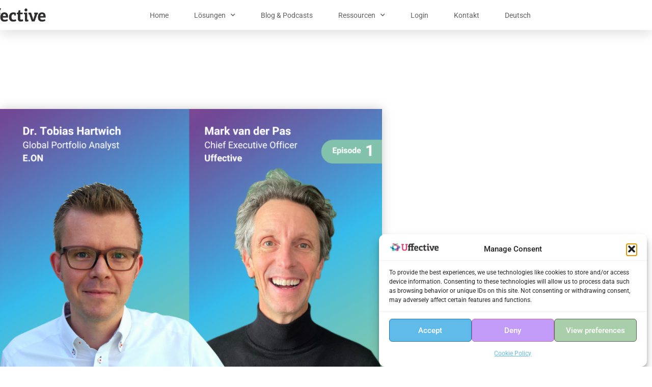

--- FILE ---
content_type: text/html; charset=UTF-8
request_url: https://www.uffective.com/de/2024/05/20/ist-standard-software-tot/
body_size: 23911
content:
<!doctype html>
<html lang="de-DE">
<head>
	<meta charset="UTF-8">
	<meta name="viewport" content="width=device-width, initial-scale=1">
	<link rel="profile" href="https://gmpg.org/xfn/11">
	<title>Ist Standard Software tot? &#8211; Uffective</title>
<meta name='robots' content='max-image-preview:large' />
<link rel="alternate" hreflang="de" href="https://www.uffective.com/de/2024/05/20/ist-standard-software-tot/" />
<link rel='dns-prefetch' href='//static.addtoany.com' />
<link rel='dns-prefetch' href='//js-eu1.hs-scripts.com' />
<link rel="alternate" type="application/rss+xml" title="Uffective &raquo; Feed" href="https://www.uffective.com/de/feed/" />
<link rel="alternate" type="application/rss+xml" title="Uffective &raquo; Kommentar-Feed" href="https://www.uffective.com/de/comments/feed/" />
<link rel="alternate" type="application/rss+xml" title="Uffective &raquo; Ist Standard Software tot?-Kommentar-Feed" href="https://www.uffective.com/de/2024/05/20/ist-standard-software-tot/feed/" />
<link rel="alternate" title="oEmbed (JSON)" type="application/json+oembed" href="https://www.uffective.com/de/wp-json/oembed/1.0/embed?url=https%3A%2F%2Fwww.uffective.com%2Fde%2F2024%2F05%2F20%2Fist-standard-software-tot%2F" />
<link rel="alternate" title="oEmbed (XML)" type="text/xml+oembed" href="https://www.uffective.com/de/wp-json/oembed/1.0/embed?url=https%3A%2F%2Fwww.uffective.com%2Fde%2F2024%2F05%2F20%2Fist-standard-software-tot%2F&#038;format=xml" />
<style id='wp-img-auto-sizes-contain-inline-css'>
img:is([sizes=auto i],[sizes^="auto," i]){contain-intrinsic-size:3000px 1500px}
/*# sourceURL=wp-img-auto-sizes-contain-inline-css */
</style>
<style id='wp-emoji-styles-inline-css'>

	img.wp-smiley, img.emoji {
		display: inline !important;
		border: none !important;
		box-shadow: none !important;
		height: 1em !important;
		width: 1em !important;
		margin: 0 0.07em !important;
		vertical-align: -0.1em !important;
		background: none !important;
		padding: 0 !important;
	}
/*# sourceURL=wp-emoji-styles-inline-css */
</style>
<link rel='stylesheet' id='wp-block-library-css' href='https://www.uffective.com/wp-includes/css/dist/block-library/style.min.css?ver=6.9' media='all' />
<style id='safe-svg-svg-icon-style-inline-css'>
.safe-svg-cover{text-align:center}.safe-svg-cover .safe-svg-inside{display:inline-block;max-width:100%}.safe-svg-cover svg{fill:currentColor;height:100%;max-height:100%;max-width:100%;width:100%}

/*# sourceURL=https://www.uffective.com/wp-content/plugins/safe-svg/dist/safe-svg-block-frontend.css */
</style>
<style id='global-styles-inline-css'>
:root{--wp--preset--aspect-ratio--square: 1;--wp--preset--aspect-ratio--4-3: 4/3;--wp--preset--aspect-ratio--3-4: 3/4;--wp--preset--aspect-ratio--3-2: 3/2;--wp--preset--aspect-ratio--2-3: 2/3;--wp--preset--aspect-ratio--16-9: 16/9;--wp--preset--aspect-ratio--9-16: 9/16;--wp--preset--color--black: #000000;--wp--preset--color--cyan-bluish-gray: #abb8c3;--wp--preset--color--white: #ffffff;--wp--preset--color--pale-pink: #f78da7;--wp--preset--color--vivid-red: #cf2e2e;--wp--preset--color--luminous-vivid-orange: #ff6900;--wp--preset--color--luminous-vivid-amber: #fcb900;--wp--preset--color--light-green-cyan: #7bdcb5;--wp--preset--color--vivid-green-cyan: #00d084;--wp--preset--color--pale-cyan-blue: #8ed1fc;--wp--preset--color--vivid-cyan-blue: #0693e3;--wp--preset--color--vivid-purple: #9b51e0;--wp--preset--gradient--vivid-cyan-blue-to-vivid-purple: linear-gradient(135deg,rgb(6,147,227) 0%,rgb(155,81,224) 100%);--wp--preset--gradient--light-green-cyan-to-vivid-green-cyan: linear-gradient(135deg,rgb(122,220,180) 0%,rgb(0,208,130) 100%);--wp--preset--gradient--luminous-vivid-amber-to-luminous-vivid-orange: linear-gradient(135deg,rgb(252,185,0) 0%,rgb(255,105,0) 100%);--wp--preset--gradient--luminous-vivid-orange-to-vivid-red: linear-gradient(135deg,rgb(255,105,0) 0%,rgb(207,46,46) 100%);--wp--preset--gradient--very-light-gray-to-cyan-bluish-gray: linear-gradient(135deg,rgb(238,238,238) 0%,rgb(169,184,195) 100%);--wp--preset--gradient--cool-to-warm-spectrum: linear-gradient(135deg,rgb(74,234,220) 0%,rgb(151,120,209) 20%,rgb(207,42,186) 40%,rgb(238,44,130) 60%,rgb(251,105,98) 80%,rgb(254,248,76) 100%);--wp--preset--gradient--blush-light-purple: linear-gradient(135deg,rgb(255,206,236) 0%,rgb(152,150,240) 100%);--wp--preset--gradient--blush-bordeaux: linear-gradient(135deg,rgb(254,205,165) 0%,rgb(254,45,45) 50%,rgb(107,0,62) 100%);--wp--preset--gradient--luminous-dusk: linear-gradient(135deg,rgb(255,203,112) 0%,rgb(199,81,192) 50%,rgb(65,88,208) 100%);--wp--preset--gradient--pale-ocean: linear-gradient(135deg,rgb(255,245,203) 0%,rgb(182,227,212) 50%,rgb(51,167,181) 100%);--wp--preset--gradient--electric-grass: linear-gradient(135deg,rgb(202,248,128) 0%,rgb(113,206,126) 100%);--wp--preset--gradient--midnight: linear-gradient(135deg,rgb(2,3,129) 0%,rgb(40,116,252) 100%);--wp--preset--font-size--small: 13px;--wp--preset--font-size--medium: 20px;--wp--preset--font-size--large: 36px;--wp--preset--font-size--x-large: 42px;--wp--preset--spacing--20: 0.44rem;--wp--preset--spacing--30: 0.67rem;--wp--preset--spacing--40: 1rem;--wp--preset--spacing--50: 1.5rem;--wp--preset--spacing--60: 2.25rem;--wp--preset--spacing--70: 3.38rem;--wp--preset--spacing--80: 5.06rem;--wp--preset--shadow--natural: 6px 6px 9px rgba(0, 0, 0, 0.2);--wp--preset--shadow--deep: 12px 12px 50px rgba(0, 0, 0, 0.4);--wp--preset--shadow--sharp: 6px 6px 0px rgba(0, 0, 0, 0.2);--wp--preset--shadow--outlined: 6px 6px 0px -3px rgb(255, 255, 255), 6px 6px rgb(0, 0, 0);--wp--preset--shadow--crisp: 6px 6px 0px rgb(0, 0, 0);}:root { --wp--style--global--content-size: 800px;--wp--style--global--wide-size: 1200px; }:where(body) { margin: 0; }.wp-site-blocks > .alignleft { float: left; margin-right: 2em; }.wp-site-blocks > .alignright { float: right; margin-left: 2em; }.wp-site-blocks > .aligncenter { justify-content: center; margin-left: auto; margin-right: auto; }:where(.wp-site-blocks) > * { margin-block-start: 24px; margin-block-end: 0; }:where(.wp-site-blocks) > :first-child { margin-block-start: 0; }:where(.wp-site-blocks) > :last-child { margin-block-end: 0; }:root { --wp--style--block-gap: 24px; }:root :where(.is-layout-flow) > :first-child{margin-block-start: 0;}:root :where(.is-layout-flow) > :last-child{margin-block-end: 0;}:root :where(.is-layout-flow) > *{margin-block-start: 24px;margin-block-end: 0;}:root :where(.is-layout-constrained) > :first-child{margin-block-start: 0;}:root :where(.is-layout-constrained) > :last-child{margin-block-end: 0;}:root :where(.is-layout-constrained) > *{margin-block-start: 24px;margin-block-end: 0;}:root :where(.is-layout-flex){gap: 24px;}:root :where(.is-layout-grid){gap: 24px;}.is-layout-flow > .alignleft{float: left;margin-inline-start: 0;margin-inline-end: 2em;}.is-layout-flow > .alignright{float: right;margin-inline-start: 2em;margin-inline-end: 0;}.is-layout-flow > .aligncenter{margin-left: auto !important;margin-right: auto !important;}.is-layout-constrained > .alignleft{float: left;margin-inline-start: 0;margin-inline-end: 2em;}.is-layout-constrained > .alignright{float: right;margin-inline-start: 2em;margin-inline-end: 0;}.is-layout-constrained > .aligncenter{margin-left: auto !important;margin-right: auto !important;}.is-layout-constrained > :where(:not(.alignleft):not(.alignright):not(.alignfull)){max-width: var(--wp--style--global--content-size);margin-left: auto !important;margin-right: auto !important;}.is-layout-constrained > .alignwide{max-width: var(--wp--style--global--wide-size);}body .is-layout-flex{display: flex;}.is-layout-flex{flex-wrap: wrap;align-items: center;}.is-layout-flex > :is(*, div){margin: 0;}body .is-layout-grid{display: grid;}.is-layout-grid > :is(*, div){margin: 0;}body{padding-top: 0px;padding-right: 0px;padding-bottom: 0px;padding-left: 0px;}a:where(:not(.wp-element-button)){text-decoration: underline;}:root :where(.wp-element-button, .wp-block-button__link){background-color: #32373c;border-width: 0;color: #fff;font-family: inherit;font-size: inherit;font-style: inherit;font-weight: inherit;letter-spacing: inherit;line-height: inherit;padding-top: calc(0.667em + 2px);padding-right: calc(1.333em + 2px);padding-bottom: calc(0.667em + 2px);padding-left: calc(1.333em + 2px);text-decoration: none;text-transform: inherit;}.has-black-color{color: var(--wp--preset--color--black) !important;}.has-cyan-bluish-gray-color{color: var(--wp--preset--color--cyan-bluish-gray) !important;}.has-white-color{color: var(--wp--preset--color--white) !important;}.has-pale-pink-color{color: var(--wp--preset--color--pale-pink) !important;}.has-vivid-red-color{color: var(--wp--preset--color--vivid-red) !important;}.has-luminous-vivid-orange-color{color: var(--wp--preset--color--luminous-vivid-orange) !important;}.has-luminous-vivid-amber-color{color: var(--wp--preset--color--luminous-vivid-amber) !important;}.has-light-green-cyan-color{color: var(--wp--preset--color--light-green-cyan) !important;}.has-vivid-green-cyan-color{color: var(--wp--preset--color--vivid-green-cyan) !important;}.has-pale-cyan-blue-color{color: var(--wp--preset--color--pale-cyan-blue) !important;}.has-vivid-cyan-blue-color{color: var(--wp--preset--color--vivid-cyan-blue) !important;}.has-vivid-purple-color{color: var(--wp--preset--color--vivid-purple) !important;}.has-black-background-color{background-color: var(--wp--preset--color--black) !important;}.has-cyan-bluish-gray-background-color{background-color: var(--wp--preset--color--cyan-bluish-gray) !important;}.has-white-background-color{background-color: var(--wp--preset--color--white) !important;}.has-pale-pink-background-color{background-color: var(--wp--preset--color--pale-pink) !important;}.has-vivid-red-background-color{background-color: var(--wp--preset--color--vivid-red) !important;}.has-luminous-vivid-orange-background-color{background-color: var(--wp--preset--color--luminous-vivid-orange) !important;}.has-luminous-vivid-amber-background-color{background-color: var(--wp--preset--color--luminous-vivid-amber) !important;}.has-light-green-cyan-background-color{background-color: var(--wp--preset--color--light-green-cyan) !important;}.has-vivid-green-cyan-background-color{background-color: var(--wp--preset--color--vivid-green-cyan) !important;}.has-pale-cyan-blue-background-color{background-color: var(--wp--preset--color--pale-cyan-blue) !important;}.has-vivid-cyan-blue-background-color{background-color: var(--wp--preset--color--vivid-cyan-blue) !important;}.has-vivid-purple-background-color{background-color: var(--wp--preset--color--vivid-purple) !important;}.has-black-border-color{border-color: var(--wp--preset--color--black) !important;}.has-cyan-bluish-gray-border-color{border-color: var(--wp--preset--color--cyan-bluish-gray) !important;}.has-white-border-color{border-color: var(--wp--preset--color--white) !important;}.has-pale-pink-border-color{border-color: var(--wp--preset--color--pale-pink) !important;}.has-vivid-red-border-color{border-color: var(--wp--preset--color--vivid-red) !important;}.has-luminous-vivid-orange-border-color{border-color: var(--wp--preset--color--luminous-vivid-orange) !important;}.has-luminous-vivid-amber-border-color{border-color: var(--wp--preset--color--luminous-vivid-amber) !important;}.has-light-green-cyan-border-color{border-color: var(--wp--preset--color--light-green-cyan) !important;}.has-vivid-green-cyan-border-color{border-color: var(--wp--preset--color--vivid-green-cyan) !important;}.has-pale-cyan-blue-border-color{border-color: var(--wp--preset--color--pale-cyan-blue) !important;}.has-vivid-cyan-blue-border-color{border-color: var(--wp--preset--color--vivid-cyan-blue) !important;}.has-vivid-purple-border-color{border-color: var(--wp--preset--color--vivid-purple) !important;}.has-vivid-cyan-blue-to-vivid-purple-gradient-background{background: var(--wp--preset--gradient--vivid-cyan-blue-to-vivid-purple) !important;}.has-light-green-cyan-to-vivid-green-cyan-gradient-background{background: var(--wp--preset--gradient--light-green-cyan-to-vivid-green-cyan) !important;}.has-luminous-vivid-amber-to-luminous-vivid-orange-gradient-background{background: var(--wp--preset--gradient--luminous-vivid-amber-to-luminous-vivid-orange) !important;}.has-luminous-vivid-orange-to-vivid-red-gradient-background{background: var(--wp--preset--gradient--luminous-vivid-orange-to-vivid-red) !important;}.has-very-light-gray-to-cyan-bluish-gray-gradient-background{background: var(--wp--preset--gradient--very-light-gray-to-cyan-bluish-gray) !important;}.has-cool-to-warm-spectrum-gradient-background{background: var(--wp--preset--gradient--cool-to-warm-spectrum) !important;}.has-blush-light-purple-gradient-background{background: var(--wp--preset--gradient--blush-light-purple) !important;}.has-blush-bordeaux-gradient-background{background: var(--wp--preset--gradient--blush-bordeaux) !important;}.has-luminous-dusk-gradient-background{background: var(--wp--preset--gradient--luminous-dusk) !important;}.has-pale-ocean-gradient-background{background: var(--wp--preset--gradient--pale-ocean) !important;}.has-electric-grass-gradient-background{background: var(--wp--preset--gradient--electric-grass) !important;}.has-midnight-gradient-background{background: var(--wp--preset--gradient--midnight) !important;}.has-small-font-size{font-size: var(--wp--preset--font-size--small) !important;}.has-medium-font-size{font-size: var(--wp--preset--font-size--medium) !important;}.has-large-font-size{font-size: var(--wp--preset--font-size--large) !important;}.has-x-large-font-size{font-size: var(--wp--preset--font-size--x-large) !important;}
:root :where(.wp-block-pullquote){font-size: 1.5em;line-height: 1.6;}
/*# sourceURL=global-styles-inline-css */
</style>
<link rel='stylesheet' id='contact-form-7-css' href='https://www.uffective.com/wp-content/plugins/contact-form-7/includes/css/styles.css?ver=6.1.4' media='all' />
<link rel='stylesheet' id='wpml-legacy-horizontal-list-0-css' href='https://www.uffective.com/wp-content/plugins/sitepress-multilingual-cms/templates/language-switchers/legacy-list-horizontal/style.min.css?ver=1' media='all' />
<link rel='stylesheet' id='wpml-menu-item-0-css' href='https://www.uffective.com/wp-content/plugins/sitepress-multilingual-cms/templates/language-switchers/menu-item/style.min.css?ver=1' media='all' />
<style id='wpml-menu-item-0-inline-css'>
.wpml-ls-slot-3, .wpml-ls-slot-3 a, .wpml-ls-slot-3 a:visited{color:#606060;}.wpml-ls-slot-3:hover, .wpml-ls-slot-3:hover a, .wpml-ls-slot-3 a:hover{color:#606060;}.wpml-ls-slot-3.wpml-ls-current-language, .wpml-ls-slot-3.wpml-ls-current-language a, .wpml-ls-slot-3.wpml-ls-current-language a:visited{color:#606060;}.wpml-ls-slot-3.wpml-ls-current-language:hover, .wpml-ls-slot-3.wpml-ls-current-language:hover a, .wpml-ls-slot-3.wpml-ls-current-language a:hover{color:#606060;}.wpml-ls-slot-3.wpml-ls-current-language .wpml-ls-slot-3, .wpml-ls-slot-3.wpml-ls-current-language .wpml-ls-slot-3 a, .wpml-ls-slot-3.wpml-ls-current-language .wpml-ls-slot-3 a:visited{color:#606060;}.wpml-ls-slot-3.wpml-ls-current-language .wpml-ls-slot-3:hover, .wpml-ls-slot-3.wpml-ls-current-language .wpml-ls-slot-3:hover a, .wpml-ls-slot-3.wpml-ls-current-language .wpml-ls-slot-3 a:hover {color:#606060;}
/*# sourceURL=wpml-menu-item-0-inline-css */
</style>
<link rel='stylesheet' id='cmplz-general-css' href='https://www.uffective.com/wp-content/plugins/complianz-gdpr/assets/css/cookieblocker.min.css?ver=1765983108' media='all' />
<link rel='stylesheet' id='cms-navigation-style-base-css' href='https://www.uffective.com/wp-content/plugins/wpml-cms-nav/res/css/cms-navigation-base.css?ver=1.5.6' media='screen' />
<link rel='stylesheet' id='cms-navigation-style-css' href='https://www.uffective.com/wp-content/plugins/wpml-cms-nav/res/css/cms-navigation.css?ver=1.5.6' media='screen' />
<link rel='stylesheet' id='hello-elementor-css' href='https://www.uffective.com/wp-content/themes/hello-elementor/style.min.css?ver=3.4.3' media='all' />
<link rel='stylesheet' id='hello-elementor-theme-style-css' href='https://www.uffective.com/wp-content/themes/hello-elementor/theme.min.css?ver=3.4.3' media='all' />
<link rel='stylesheet' id='hello-elementor-header-footer-css' href='https://www.uffective.com/wp-content/themes/hello-elementor/header-footer.min.css?ver=3.4.3' media='all' />
<link rel='stylesheet' id='elementor-frontend-css' href='https://www.uffective.com/wp-content/plugins/elementor/assets/css/frontend.min.css?ver=3.34.2' media='all' />
<link rel='stylesheet' id='elementor-post-8-css' href='https://www.uffective.com/wp-content/uploads/elementor/css/post-8.css?ver=1769007272' media='all' />
<link rel='stylesheet' id='widget-image-css' href='https://www.uffective.com/wp-content/plugins/elementor/assets/css/widget-image.min.css?ver=3.34.2' media='all' />
<link rel='stylesheet' id='widget-nav-menu-css' href='https://www.uffective.com/wp-content/plugins/elementor-pro/assets/css/widget-nav-menu.min.css?ver=3.34.1' media='all' />
<link rel='stylesheet' id='e-sticky-css' href='https://www.uffective.com/wp-content/plugins/elementor-pro/assets/css/modules/sticky.min.css?ver=3.34.1' media='all' />
<link rel='stylesheet' id='widget-search-form-css' href='https://www.uffective.com/wp-content/plugins/elementor-pro/assets/css/widget-search-form.min.css?ver=3.34.1' media='all' />
<link rel='stylesheet' id='elementor-icons-shared-0-css' href='https://www.uffective.com/wp-content/plugins/elementor/assets/lib/font-awesome/css/fontawesome.min.css?ver=5.15.3' media='all' />
<link rel='stylesheet' id='elementor-icons-fa-solid-css' href='https://www.uffective.com/wp-content/plugins/elementor/assets/lib/font-awesome/css/solid.min.css?ver=5.15.3' media='all' />
<link rel='stylesheet' id='widget-heading-css' href='https://www.uffective.com/wp-content/plugins/elementor/assets/css/widget-heading.min.css?ver=3.34.2' media='all' />
<link rel='stylesheet' id='widget-icon-list-css' href='https://www.uffective.com/wp-content/plugins/elementor/assets/css/widget-icon-list.min.css?ver=3.34.2' media='all' />
<link rel='stylesheet' id='widget-social-icons-css' href='https://www.uffective.com/wp-content/plugins/elementor/assets/css/widget-social-icons.min.css?ver=3.34.2' media='all' />
<link rel='stylesheet' id='e-apple-webkit-css' href='https://www.uffective.com/wp-content/plugins/elementor/assets/css/conditionals/apple-webkit.min.css?ver=3.34.2' media='all' />
<link rel='stylesheet' id='e-shapes-css' href='https://www.uffective.com/wp-content/plugins/elementor/assets/css/conditionals/shapes.min.css?ver=3.34.2' media='all' />
<link rel='stylesheet' id='swiper-css' href='https://www.uffective.com/wp-content/plugins/elementor/assets/lib/swiper/v8/css/swiper.min.css?ver=8.4.5' media='all' />
<link rel='stylesheet' id='e-swiper-css' href='https://www.uffective.com/wp-content/plugins/elementor/assets/css/conditionals/e-swiper.min.css?ver=3.34.2' media='all' />
<link rel='stylesheet' id='widget-post-info-css' href='https://www.uffective.com/wp-content/plugins/elementor-pro/assets/css/widget-post-info.min.css?ver=3.34.1' media='all' />
<link rel='stylesheet' id='elementor-icons-fa-regular-css' href='https://www.uffective.com/wp-content/plugins/elementor/assets/lib/font-awesome/css/regular.min.css?ver=5.15.3' media='all' />
<link rel='stylesheet' id='widget-share-buttons-css' href='https://www.uffective.com/wp-content/plugins/elementor-pro/assets/css/widget-share-buttons.min.css?ver=3.34.1' media='all' />
<link rel='stylesheet' id='elementor-icons-fa-brands-css' href='https://www.uffective.com/wp-content/plugins/elementor/assets/lib/font-awesome/css/brands.min.css?ver=5.15.3' media='all' />
<link rel='stylesheet' id='widget-spacer-css' href='https://www.uffective.com/wp-content/plugins/elementor/assets/css/widget-spacer.min.css?ver=3.34.2' media='all' />
<link rel='stylesheet' id='widget-posts-css' href='https://www.uffective.com/wp-content/plugins/elementor-pro/assets/css/widget-posts.min.css?ver=3.34.1' media='all' />
<link rel='stylesheet' id='widget-post-navigation-css' href='https://www.uffective.com/wp-content/plugins/elementor-pro/assets/css/widget-post-navigation.min.css?ver=3.34.1' media='all' />
<link rel='stylesheet' id='e-motion-fx-css' href='https://www.uffective.com/wp-content/plugins/elementor-pro/assets/css/modules/motion-fx.min.css?ver=3.34.1' media='all' />
<link rel='stylesheet' id='e-animation-fadeInDown-css' href='https://www.uffective.com/wp-content/plugins/elementor/assets/lib/animations/styles/fadeInDown.min.css?ver=3.34.2' media='all' />
<link rel='stylesheet' id='widget-author-box-css' href='https://www.uffective.com/wp-content/plugins/elementor-pro/assets/css/widget-author-box.min.css?ver=3.34.1' media='all' />
<link rel='stylesheet' id='elementor-icons-css' href='https://www.uffective.com/wp-content/plugins/elementor/assets/lib/eicons/css/elementor-icons.min.css?ver=5.46.0' media='all' />
<link rel='stylesheet' id='elementor-post-726-css' href='https://www.uffective.com/wp-content/uploads/elementor/css/post-726.css?ver=1769007272' media='all' />
<link rel='stylesheet' id='elementor-post-2234-css' href='https://www.uffective.com/wp-content/uploads/elementor/css/post-2234.css?ver=1769007284' media='all' />
<link rel='stylesheet' id='elementor-post-3130-css' href='https://www.uffective.com/wp-content/uploads/elementor/css/post-3130.css?ver=1769007319' media='all' />
<link rel='stylesheet' id='addtoany-css' href='https://www.uffective.com/wp-content/plugins/add-to-any/addtoany.min.css?ver=1.16' media='all' />
<link rel='stylesheet' id='elementor-gf-local-roboto-css' href='https://www.uffective.com/wp-content/uploads/elementor/google-fonts/css/roboto.css?ver=1742223202' media='all' />
<link rel='stylesheet' id='elementor-gf-local-montserrat-css' href='https://www.uffective.com/wp-content/uploads/elementor/google-fonts/css/montserrat.css?ver=1742223390' media='all' />
<script id="wpml-cookie-js-extra">
var wpml_cookies = {"wp-wpml_current_language":{"value":"de","expires":1,"path":"/"}};
var wpml_cookies = {"wp-wpml_current_language":{"value":"de","expires":1,"path":"/"}};
//# sourceURL=wpml-cookie-js-extra
</script>
<script src="https://www.uffective.com/wp-content/plugins/sitepress-multilingual-cms/res/js/cookies/language-cookie.js?ver=486900" id="wpml-cookie-js" defer data-wp-strategy="defer"></script>
<script src="https://www.uffective.com/wp-includes/js/jquery/jquery.min.js?ver=3.7.1" id="jquery-core-js"></script>
<script src="https://www.uffective.com/wp-includes/js/jquery/jquery-migrate.min.js?ver=3.4.1" id="jquery-migrate-js"></script>
<script type="text/plain" data-service="burst" data-category="statistics" async data-cmplz-src="https://www.uffective.com/wp-content/plugins/burst-statistics/helpers/timeme/timeme.min.js?ver=1758090617" id="burst-timeme-js"></script>
<script id="burst-js-extra">
var burst = {"tracking":{"isInitialHit":true,"lastUpdateTimestamp":0,"beacon_url":"https://www.uffective.com/wp-content/plugins/burst-statistics/endpoint.php","ajaxUrl":"https://www.uffective.com/wp-admin/admin-ajax.php"},"options":{"cookieless":0,"pageUrl":"https://www.uffective.com/de/2024/05/20/ist-standard-software-tot/","beacon_enabled":1,"do_not_track":0,"enable_turbo_mode":0,"track_url_change":0,"cookie_retention_days":30,"debug":0},"goals":{"completed":[],"scriptUrl":"https://www.uffective.com/wp-content/plugins/burst-statistics//assets/js/build/burst-goals.js?v=1758090616","active":[{"ID":"1","title":"Default goal","type":"clicks","status":"active","server_side":"0","url":"*","conversion_metric":"visitors","date_created":"1712827958","date_start":"1712827958","date_end":"0","attribute":"class","attribute_value":"","hook":"","selector":""}]},"cache":{"uid":null,"fingerprint":null,"isUserAgent":null,"isDoNotTrack":null,"useCookies":null}};
//# sourceURL=burst-js-extra
</script>
<script type="text/plain" data-service="burst" data-category="statistics" async data-cmplz-src="https://www.uffective.com/wp-content/plugins/burst-statistics/assets/js/build/burst.min.js?ver=1758090616" id="burst-js"></script>
<script id="addtoany-core-js-before">
window.a2a_config=window.a2a_config||{};a2a_config.callbacks=[];a2a_config.overlays=[];a2a_config.templates={};a2a_localize = {
	Share: "Teilen",
	Save: "Speichern",
	Subscribe: "Abonnieren",
	Email: "E-Mail",
	Bookmark: "Lesezeichen",
	ShowAll: "Alle anzeigen",
	ShowLess: "Weniger anzeigen",
	FindServices: "Dienst(e) suchen",
	FindAnyServiceToAddTo: "Um weitere Dienste ergänzen",
	PoweredBy: "Präsentiert von",
	ShareViaEmail: "Teilen via E-Mail",
	SubscribeViaEmail: "Via E-Mail abonnieren",
	BookmarkInYourBrowser: "Lesezeichen in deinem Browser",
	BookmarkInstructions: "Drücke Ctrl+D oder \u2318+D um diese Seite bei den Lesenzeichen zu speichern.",
	AddToYourFavorites: "Zu deinen Favoriten hinzufügen",
	SendFromWebOrProgram: "Senden von jeder E-Mail Adresse oder E-Mail-Programm",
	EmailProgram: "E-Mail-Programm",
	More: "Mehr&#8230;",
	ThanksForSharing: "Thanks for sharing!",
	ThanksForFollowing: "Thanks for following!"
};


//# sourceURL=addtoany-core-js-before
</script>
<script defer src="https://static.addtoany.com/menu/page.js" id="addtoany-core-js"></script>
<script defer src="https://www.uffective.com/wp-content/plugins/add-to-any/addtoany.min.js?ver=1.1" id="addtoany-jquery-js"></script>
<script id="wpml-browser-redirect-js-extra">
var wpml_browser_redirect_params = {"pageLanguage":"de","languageUrls":{"de_de":"https://www.uffective.com/de/2024/05/20/ist-standard-software-tot/","de":"https://www.uffective.com/de/2024/05/20/ist-standard-software-tot/"},"cookie":{"name":"_icl_visitor_lang_js","domain":"www.uffective.com","path":"/","expiration":24}};
//# sourceURL=wpml-browser-redirect-js-extra
</script>
<script src="https://www.uffective.com/wp-content/plugins/sitepress-multilingual-cms/dist/js/browser-redirect/app.js?ver=486900" id="wpml-browser-redirect-js"></script>
<link rel="https://api.w.org/" href="https://www.uffective.com/de/wp-json/" /><link rel="alternate" title="JSON" type="application/json" href="https://www.uffective.com/de/wp-json/wp/v2/posts/7567" /><link rel="EditURI" type="application/rsd+xml" title="RSD" href="https://www.uffective.com/xmlrpc.php?rsd" />
<meta name="generator" content="WordPress 6.9" />
<link rel="canonical" href="https://www.uffective.com/de/2024/05/20/ist-standard-software-tot/" />
<link rel='shortlink' href='https://www.uffective.com/de/?p=7567' />
<meta name="generator" content="WPML ver:4.8.6 stt:1,3;" />
<meta name="google-site-verification" content="ignO7eR_VisXZnf8IRBMfJcCpKWKEnE8VZTfemWfixM" />
<script type="text/javascript">
_linkedin_partner_id = "1151673";
window._linkedin_data_partner_ids = window._linkedin_data_partner_ids || [];
window._linkedin_data_partner_ids.push(_linkedin_partner_id);
</script><script data-service="linkedin" data-category="marketing" type="text/plain">
(function(l) {
if (!l){window.lintrk = function(a,b){window.lintrk.q.push([a,b])};
window.lintrk.q=[]}
var s = document.getElementsByTagName("script")[0];
var b = document.createElement("script");
b.type = "text/javascript";b.async = true;
b.src = "https://snap.licdn.com/li.lms-analytics/insight.min.js";
s.parentNode.insertBefore(b, s);})(window.lintrk);
</script>
<noscript>
<img height="1" width="1" style="display:none;" alt="" src="https://px.ads.linkedin.com/collect/?pid=1151673&fmt=gif" />
</noscript>			<!-- DO NOT COPY THIS SNIPPET! Start of Page Analytics Tracking for HubSpot WordPress plugin v11.3.37-->
			<script class="hsq-set-content-id" data-content-id="blog-post">
				var _hsq = _hsq || [];
				_hsq.push(["setContentType", "blog-post"]);
			</script>
			<!-- DO NOT COPY THIS SNIPPET! End of Page Analytics Tracking for HubSpot WordPress plugin -->
			<meta name="generator" content="performance-lab 4.0.1; plugins: ">
			<style>.cmplz-hidden {
					display: none !important;
				}</style><meta name="generator" content="Elementor 3.34.2; features: additional_custom_breakpoints; settings: css_print_method-external, google_font-enabled, font_display-auto">
			<style>
				.e-con.e-parent:nth-of-type(n+4):not(.e-lazyloaded):not(.e-no-lazyload),
				.e-con.e-parent:nth-of-type(n+4):not(.e-lazyloaded):not(.e-no-lazyload) * {
					background-image: none !important;
				}
				@media screen and (max-height: 1024px) {
					.e-con.e-parent:nth-of-type(n+3):not(.e-lazyloaded):not(.e-no-lazyload),
					.e-con.e-parent:nth-of-type(n+3):not(.e-lazyloaded):not(.e-no-lazyload) * {
						background-image: none !important;
					}
				}
				@media screen and (max-height: 640px) {
					.e-con.e-parent:nth-of-type(n+2):not(.e-lazyloaded):not(.e-no-lazyload),
					.e-con.e-parent:nth-of-type(n+2):not(.e-lazyloaded):not(.e-no-lazyload) * {
						background-image: none !important;
					}
				}
			</style>
			<script id='nitro-telemetry-meta' nitro-exclude>window.NPTelemetryMetadata={missReason: (!window.NITROPACK_STATE ? 'cache not found' : 'hit'),pageType: 'post',isEligibleForOptimization: true,}</script><script id='nitro-generic' nitro-exclude>(()=>{window.NitroPack=window.NitroPack||{coreVersion:"na",isCounted:!1};let e=document.createElement("script");if(e.src="https://nitroscripts.com/bxbivyzVGVmZOsyErmMUfveZtNocCUYq",e.async=!0,e.id="nitro-script",document.head.appendChild(e),!window.NitroPack.isCounted){window.NitroPack.isCounted=!0;let t=()=>{navigator.sendBeacon("https://to.getnitropack.com/p",JSON.stringify({siteId:"bxbivyzVGVmZOsyErmMUfveZtNocCUYq",url:window.location.href,isOptimized:!!window.IS_NITROPACK,coreVersion:"na",missReason:window.NPTelemetryMetadata?.missReason||"",pageType:window.NPTelemetryMetadata?.pageType||"",isEligibleForOptimization:!!window.NPTelemetryMetadata?.isEligibleForOptimization}))};(()=>{let e=()=>new Promise(e=>{"complete"===document.readyState?e():window.addEventListener("load",e)}),i=()=>new Promise(e=>{document.prerendering?document.addEventListener("prerenderingchange",e,{once:!0}):e()}),a=async()=>{await i(),await e(),t()};a()})(),window.addEventListener("pageshow",e=>{if(e.persisted){let i=document.prerendering||self.performance?.getEntriesByType?.("navigation")[0]?.activationStart>0;"visible"!==document.visibilityState||i||t()}})}})();</script><link rel="icon" href="https://www.uffective.com/wp-content/uploads/2022/09/cropped-Favicon-2021.04.23-150x150.png" sizes="32x32" />
<link rel="icon" href="https://www.uffective.com/wp-content/uploads/2022/09/cropped-Favicon-2021.04.23-300x300.png" sizes="192x192" />
<link rel="apple-touch-icon" href="https://www.uffective.com/wp-content/uploads/2022/09/cropped-Favicon-2021.04.23-300x300.png" />
<meta name="msapplication-TileImage" content="https://www.uffective.com/wp-content/uploads/2022/09/cropped-Favicon-2021.04.23-300x300.png" />
</head>
<body data-rsssl=1 data-cmplz=1 class="wp-singular post-template-default single single-post postid-7567 single-format-standard wp-custom-logo wp-embed-responsive wp-theme-hello-elementor hello-elementor-default elementor-default elementor-kit-8 elementor-page-3130" data-burst_id="7567" data-burst_type="post">


<a class="skip-link screen-reader-text" href="#content">Zum Inhalt wechseln</a>

		<header data-elementor-type="header" data-elementor-id="726" class="elementor elementor-726 elementor-location-header" data-elementor-post-type="elementor_library">
					<section class="elementor-section elementor-top-section elementor-element elementor-element-f9b31e1 elementor-section-full_width elementor-hidden-desktop elementor-hidden-tablet elementor-section-height-default elementor-section-height-default" data-id="f9b31e1" data-element_type="section" data-settings="{&quot;background_background&quot;:&quot;classic&quot;,&quot;sticky&quot;:&quot;top&quot;,&quot;sticky_on&quot;:[&quot;desktop&quot;,&quot;tablet&quot;,&quot;mobile&quot;],&quot;sticky_offset&quot;:0,&quot;sticky_effects_offset&quot;:0,&quot;sticky_anchor_link_offset&quot;:0}">
							<div class="elementor-background-overlay"></div>
							<div class="elementor-container elementor-column-gap-default">
					<div class="elementor-column elementor-col-33 elementor-top-column elementor-element elementor-element-6288541" data-id="6288541" data-element_type="column">
			<div class="elementor-widget-wrap elementor-element-populated">
						<div class="elementor-element elementor-element-5319219 elementor-widget elementor-widget-image" data-id="5319219" data-element_type="widget" data-widget_type="image.default">
				<div class="elementor-widget-container">
																<a href="https://www.uffective.com/de/">
							<img fetchpriority="high" width="567" height="120" src="https://www.uffective.com/wp-content/uploads/2022/10/cropped-Logo-UffectiveH120.jpeg" class="attachment-full size-full wp-image-194" alt="" srcset="https://www.uffective.com/wp-content/uploads/2022/10/cropped-Logo-UffectiveH120.jpeg 567w, https://www.uffective.com/wp-content/uploads/2022/10/cropped-Logo-UffectiveH120-300x63.jpeg 300w" sizes="(max-width: 567px) 100vw, 567px" />								</a>
															</div>
				</div>
					</div>
		</div>
				<div class="elementor-column elementor-col-66 elementor-top-column elementor-element elementor-element-481368f" data-id="481368f" data-element_type="column">
			<div class="elementor-widget-wrap elementor-element-populated">
						<div class="elementor-element elementor-element-bf06b74 elementor-nav-menu__align-end elementor-nav-menu--stretch elementor-nav-menu__text-align-center elementor-nav-menu--dropdown-tablet elementor-nav-menu--toggle elementor-nav-menu--burger elementor-widget elementor-widget-nav-menu" data-id="bf06b74" data-element_type="widget" data-settings="{&quot;full_width&quot;:&quot;stretch&quot;,&quot;submenu_icon&quot;:{&quot;value&quot;:&quot;&lt;i class=\&quot;fas fa-chevron-down\&quot; aria-hidden=\&quot;true\&quot;&gt;&lt;\/i&gt;&quot;,&quot;library&quot;:&quot;fa-solid&quot;},&quot;layout&quot;:&quot;horizontal&quot;,&quot;toggle&quot;:&quot;burger&quot;}" data-widget_type="nav-menu.default">
				<div class="elementor-widget-container">
								<nav aria-label="Menu" class="elementor-nav-menu--main elementor-nav-menu__container elementor-nav-menu--layout-horizontal e--pointer-underline e--animation-drop-out">
				<ul id="menu-1-bf06b74" class="elementor-nav-menu"><li class="menu-item menu-item-type-post_type menu-item-object-page menu-item-home menu-item-6530"><a href="https://www.uffective.com/de/" class="elementor-item">Home</a></li>
<li class="menu-item menu-item-type-custom menu-item-object-custom menu-item-has-children menu-item-2301"><a href="#" class="elementor-item elementor-item-anchor">Lösungen</a>
<ul class="sub-menu elementor-nav-menu--dropdown">
	<li class="menu-item menu-item-type-post_type menu-item-object-page menu-item-2303"><a href="https://www.uffective.com/de/portfolio-management/" class="elementor-sub-item">Portfolio Management</a></li>
	<li class="menu-item menu-item-type-post_type menu-item-object-page menu-item-2302"><a href="https://www.uffective.com/de/kapazitaeten-ressourcen-management/" class="elementor-sub-item">Kapazitäten &amp; Ressourcen Management</a></li>
	<li class="menu-item menu-item-type-post_type menu-item-object-page menu-item-8271"><a href="https://www.uffective.com/de/enterprise-asset-management/" class="elementor-sub-item">Enterprise Asset Management</a></li>
	<li class="menu-item menu-item-type-post_type menu-item-object-page menu-item-2306"><a href="https://www.uffective.com/de/okrs-objectives-key-results/" class="elementor-sub-item">Objectives &#038; Key Results (OKRs)</a></li>
	<li class="menu-item menu-item-type-post_type menu-item-object-page menu-item-2315"><a href="https://www.uffective.com/de/bid-management/" class="elementor-sub-item">Bid Management</a></li>
</ul>
</li>
<li class="menu-item menu-item-type-post_type menu-item-object-page menu-item-3586"><a href="https://www.uffective.com/de/blog-ressourcen-sammlung/" class="elementor-item">Blog &#038; Podcasts</a></li>
<li class="menu-item menu-item-type-custom menu-item-object-custom menu-item-has-children menu-item-2397"><a href="#" class="elementor-item elementor-item-anchor">Ressourcen</a>
<ul class="sub-menu elementor-nav-menu--dropdown">
	<li class="menu-item menu-item-type-custom menu-item-object-custom menu-item-has-children menu-item-6821"><a class="elementor-sub-item">Kunden</a>
	<ul class="sub-menu elementor-nav-menu--dropdown">
		<li class="menu-item menu-item-type-post_type menu-item-object-page menu-item-6827"><a href="https://www.uffective.com/de/e-ons-kundenerfolgsgeschichte/" class="elementor-sub-item">E.ON: IT Portfolio Management</a></li>
		<li class="menu-item menu-item-type-post_type menu-item-object-page menu-item-7526"><a href="https://www.uffective.com/de/kvv-it-massnahmenantrag/" class="elementor-sub-item">KVV: IT-Maßnahmenantrag</a></li>
	</ul>
</li>
	<li class="menu-item menu-item-type-post_type menu-item-object-page menu-item-2398"><a href="https://www.uffective.com/de/integrationen/" class="elementor-sub-item">Integrationen</a></li>
	<li class="menu-item menu-item-type-post_type menu-item-object-page menu-item-2415"><a href="https://www.uffective.com/de/multi-cloud/" class="elementor-sub-item">Multi-Cloud</a></li>
	<li class="menu-item menu-item-type-post_type menu-item-object-page menu-item-2461"><a href="https://www.uffective.com/de/die-power-des-machine-learnings/" class="elementor-sub-item">Die Power des Machine Learnings</a></li>
</ul>
</li>
<li class="menu-item menu-item-type-custom menu-item-object-custom menu-item-2203"><a href="https://ecfdt.com/Login" class="elementor-item">Login</a></li>
<li class="menu-item menu-item-type-post_type menu-item-object-page menu-item-3112"><a href="https://www.uffective.com/de/kontakt/" class="elementor-item">Kontakt</a></li>
<li class="menu-item wpml-ls-slot-3 wpml-ls-item wpml-ls-item-de wpml-ls-current-language wpml-ls-menu-item wpml-ls-first-item wpml-ls-last-item menu-item-type-wpml_ls_menu_item menu-item-object-wpml_ls_menu_item menu-item-wpml-ls-3-de"><a href="https://www.uffective.com/de/2024/05/20/ist-standard-software-tot/" role="menuitem" class="elementor-item"><span class="wpml-ls-display">Deutsch</span></a></li>
</ul>			</nav>
					<div class="elementor-menu-toggle" role="button" tabindex="0" aria-label="Menü Umschalter" aria-expanded="false">
			<i aria-hidden="true" role="presentation" class="elementor-menu-toggle__icon--open eicon-menu-bar"></i><i aria-hidden="true" role="presentation" class="elementor-menu-toggle__icon--close eicon-close"></i>		</div>
					<nav class="elementor-nav-menu--dropdown elementor-nav-menu__container" aria-hidden="true">
				<ul id="menu-2-bf06b74" class="elementor-nav-menu"><li class="menu-item menu-item-type-post_type menu-item-object-page menu-item-home menu-item-6530"><a href="https://www.uffective.com/de/" class="elementor-item" tabindex="-1">Home</a></li>
<li class="menu-item menu-item-type-custom menu-item-object-custom menu-item-has-children menu-item-2301"><a href="#" class="elementor-item elementor-item-anchor" tabindex="-1">Lösungen</a>
<ul class="sub-menu elementor-nav-menu--dropdown">
	<li class="menu-item menu-item-type-post_type menu-item-object-page menu-item-2303"><a href="https://www.uffective.com/de/portfolio-management/" class="elementor-sub-item" tabindex="-1">Portfolio Management</a></li>
	<li class="menu-item menu-item-type-post_type menu-item-object-page menu-item-2302"><a href="https://www.uffective.com/de/kapazitaeten-ressourcen-management/" class="elementor-sub-item" tabindex="-1">Kapazitäten &amp; Ressourcen Management</a></li>
	<li class="menu-item menu-item-type-post_type menu-item-object-page menu-item-8271"><a href="https://www.uffective.com/de/enterprise-asset-management/" class="elementor-sub-item" tabindex="-1">Enterprise Asset Management</a></li>
	<li class="menu-item menu-item-type-post_type menu-item-object-page menu-item-2306"><a href="https://www.uffective.com/de/okrs-objectives-key-results/" class="elementor-sub-item" tabindex="-1">Objectives &#038; Key Results (OKRs)</a></li>
	<li class="menu-item menu-item-type-post_type menu-item-object-page menu-item-2315"><a href="https://www.uffective.com/de/bid-management/" class="elementor-sub-item" tabindex="-1">Bid Management</a></li>
</ul>
</li>
<li class="menu-item menu-item-type-post_type menu-item-object-page menu-item-3586"><a href="https://www.uffective.com/de/blog-ressourcen-sammlung/" class="elementor-item" tabindex="-1">Blog &#038; Podcasts</a></li>
<li class="menu-item menu-item-type-custom menu-item-object-custom menu-item-has-children menu-item-2397"><a href="#" class="elementor-item elementor-item-anchor" tabindex="-1">Ressourcen</a>
<ul class="sub-menu elementor-nav-menu--dropdown">
	<li class="menu-item menu-item-type-custom menu-item-object-custom menu-item-has-children menu-item-6821"><a class="elementor-sub-item" tabindex="-1">Kunden</a>
	<ul class="sub-menu elementor-nav-menu--dropdown">
		<li class="menu-item menu-item-type-post_type menu-item-object-page menu-item-6827"><a href="https://www.uffective.com/de/e-ons-kundenerfolgsgeschichte/" class="elementor-sub-item" tabindex="-1">E.ON: IT Portfolio Management</a></li>
		<li class="menu-item menu-item-type-post_type menu-item-object-page menu-item-7526"><a href="https://www.uffective.com/de/kvv-it-massnahmenantrag/" class="elementor-sub-item" tabindex="-1">KVV: IT-Maßnahmenantrag</a></li>
	</ul>
</li>
	<li class="menu-item menu-item-type-post_type menu-item-object-page menu-item-2398"><a href="https://www.uffective.com/de/integrationen/" class="elementor-sub-item" tabindex="-1">Integrationen</a></li>
	<li class="menu-item menu-item-type-post_type menu-item-object-page menu-item-2415"><a href="https://www.uffective.com/de/multi-cloud/" class="elementor-sub-item" tabindex="-1">Multi-Cloud</a></li>
	<li class="menu-item menu-item-type-post_type menu-item-object-page menu-item-2461"><a href="https://www.uffective.com/de/die-power-des-machine-learnings/" class="elementor-sub-item" tabindex="-1">Die Power des Machine Learnings</a></li>
</ul>
</li>
<li class="menu-item menu-item-type-custom menu-item-object-custom menu-item-2203"><a href="https://ecfdt.com/Login" class="elementor-item" tabindex="-1">Login</a></li>
<li class="menu-item menu-item-type-post_type menu-item-object-page menu-item-3112"><a href="https://www.uffective.com/de/kontakt/" class="elementor-item" tabindex="-1">Kontakt</a></li>
<li class="menu-item wpml-ls-slot-3 wpml-ls-item wpml-ls-item-de wpml-ls-current-language wpml-ls-menu-item wpml-ls-first-item wpml-ls-last-item menu-item-type-wpml_ls_menu_item menu-item-object-wpml_ls_menu_item menu-item-wpml-ls-3-de"><a href="https://www.uffective.com/de/2024/05/20/ist-standard-software-tot/" role="menuitem" class="elementor-item" tabindex="-1"><span class="wpml-ls-display">Deutsch</span></a></li>
</ul>			</nav>
						</div>
				</div>
					</div>
		</div>
					</div>
		</section>
				<section class="elementor-section elementor-top-section elementor-element elementor-element-40ddfa1c elementor-hidden-mobile elementor-section-boxed elementor-section-height-default elementor-section-height-default" data-id="40ddfa1c" data-element_type="section" data-settings="{&quot;background_background&quot;:&quot;classic&quot;,&quot;sticky&quot;:&quot;top&quot;,&quot;sticky_on&quot;:[&quot;desktop&quot;,&quot;tablet&quot;,&quot;mobile&quot;],&quot;sticky_offset&quot;:0,&quot;sticky_effects_offset&quot;:0,&quot;sticky_anchor_link_offset&quot;:0}">
							<div class="elementor-background-overlay"></div>
							<div class="elementor-container elementor-column-gap-default">
					<div class="elementor-column elementor-col-33 elementor-top-column elementor-element elementor-element-12ba2c8b" data-id="12ba2c8b" data-element_type="column">
			<div class="elementor-widget-wrap elementor-element-populated">
						<div class="elementor-element elementor-element-69c893ec elementor-widget elementor-widget-image" data-id="69c893ec" data-element_type="widget" data-widget_type="image.default">
				<div class="elementor-widget-container">
																<a href="https://www.uffective.com/de/">
							<img width="567" height="120" src="https://www.uffective.com/wp-content/uploads/2022/10/Logo-UffectiveH120.jpeg" class="attachment-full size-full wp-image-193" alt="" srcset="https://www.uffective.com/wp-content/uploads/2022/10/Logo-UffectiveH120.jpeg 567w, https://www.uffective.com/wp-content/uploads/2022/10/Logo-UffectiveH120-300x63.jpeg 300w" sizes="(max-width: 567px) 100vw, 567px" />								</a>
															</div>
				</div>
					</div>
		</div>
				<div class="elementor-column elementor-col-66 elementor-top-column elementor-element elementor-element-15a5200e" data-id="15a5200e" data-element_type="column">
			<div class="elementor-widget-wrap elementor-element-populated">
						<div class="elementor-element elementor-element-4e78e0ab elementor-nav-menu__align-start elementor-nav-menu--stretch elementor-nav-menu--dropdown-tablet elementor-nav-menu__text-align-aside elementor-nav-menu--toggle elementor-nav-menu--burger elementor-widget elementor-widget-nav-menu" data-id="4e78e0ab" data-element_type="widget" data-settings="{&quot;full_width&quot;:&quot;stretch&quot;,&quot;submenu_icon&quot;:{&quot;value&quot;:&quot;&lt;i class=\&quot;fas fa-chevron-down\&quot; aria-hidden=\&quot;true\&quot;&gt;&lt;\/i&gt;&quot;,&quot;library&quot;:&quot;fa-solid&quot;},&quot;layout&quot;:&quot;horizontal&quot;,&quot;toggle&quot;:&quot;burger&quot;}" data-widget_type="nav-menu.default">
				<div class="elementor-widget-container">
								<nav aria-label="Menu" class="elementor-nav-menu--main elementor-nav-menu__container elementor-nav-menu--layout-horizontal e--pointer-underline e--animation-drop-out">
				<ul id="menu-1-4e78e0ab" class="elementor-nav-menu"><li class="menu-item menu-item-type-post_type menu-item-object-page menu-item-home menu-item-6530"><a href="https://www.uffective.com/de/" class="elementor-item">Home</a></li>
<li class="menu-item menu-item-type-custom menu-item-object-custom menu-item-has-children menu-item-2301"><a href="#" class="elementor-item elementor-item-anchor">Lösungen</a>
<ul class="sub-menu elementor-nav-menu--dropdown">
	<li class="menu-item menu-item-type-post_type menu-item-object-page menu-item-2303"><a href="https://www.uffective.com/de/portfolio-management/" class="elementor-sub-item">Portfolio Management</a></li>
	<li class="menu-item menu-item-type-post_type menu-item-object-page menu-item-2302"><a href="https://www.uffective.com/de/kapazitaeten-ressourcen-management/" class="elementor-sub-item">Kapazitäten &amp; Ressourcen Management</a></li>
	<li class="menu-item menu-item-type-post_type menu-item-object-page menu-item-8271"><a href="https://www.uffective.com/de/enterprise-asset-management/" class="elementor-sub-item">Enterprise Asset Management</a></li>
	<li class="menu-item menu-item-type-post_type menu-item-object-page menu-item-2306"><a href="https://www.uffective.com/de/okrs-objectives-key-results/" class="elementor-sub-item">Objectives &#038; Key Results (OKRs)</a></li>
	<li class="menu-item menu-item-type-post_type menu-item-object-page menu-item-2315"><a href="https://www.uffective.com/de/bid-management/" class="elementor-sub-item">Bid Management</a></li>
</ul>
</li>
<li class="menu-item menu-item-type-post_type menu-item-object-page menu-item-3586"><a href="https://www.uffective.com/de/blog-ressourcen-sammlung/" class="elementor-item">Blog &#038; Podcasts</a></li>
<li class="menu-item menu-item-type-custom menu-item-object-custom menu-item-has-children menu-item-2397"><a href="#" class="elementor-item elementor-item-anchor">Ressourcen</a>
<ul class="sub-menu elementor-nav-menu--dropdown">
	<li class="menu-item menu-item-type-custom menu-item-object-custom menu-item-has-children menu-item-6821"><a class="elementor-sub-item">Kunden</a>
	<ul class="sub-menu elementor-nav-menu--dropdown">
		<li class="menu-item menu-item-type-post_type menu-item-object-page menu-item-6827"><a href="https://www.uffective.com/de/e-ons-kundenerfolgsgeschichte/" class="elementor-sub-item">E.ON: IT Portfolio Management</a></li>
		<li class="menu-item menu-item-type-post_type menu-item-object-page menu-item-7526"><a href="https://www.uffective.com/de/kvv-it-massnahmenantrag/" class="elementor-sub-item">KVV: IT-Maßnahmenantrag</a></li>
	</ul>
</li>
	<li class="menu-item menu-item-type-post_type menu-item-object-page menu-item-2398"><a href="https://www.uffective.com/de/integrationen/" class="elementor-sub-item">Integrationen</a></li>
	<li class="menu-item menu-item-type-post_type menu-item-object-page menu-item-2415"><a href="https://www.uffective.com/de/multi-cloud/" class="elementor-sub-item">Multi-Cloud</a></li>
	<li class="menu-item menu-item-type-post_type menu-item-object-page menu-item-2461"><a href="https://www.uffective.com/de/die-power-des-machine-learnings/" class="elementor-sub-item">Die Power des Machine Learnings</a></li>
</ul>
</li>
<li class="menu-item menu-item-type-custom menu-item-object-custom menu-item-2203"><a href="https://ecfdt.com/Login" class="elementor-item">Login</a></li>
<li class="menu-item menu-item-type-post_type menu-item-object-page menu-item-3112"><a href="https://www.uffective.com/de/kontakt/" class="elementor-item">Kontakt</a></li>
<li class="menu-item wpml-ls-slot-3 wpml-ls-item wpml-ls-item-de wpml-ls-current-language wpml-ls-menu-item wpml-ls-first-item wpml-ls-last-item menu-item-type-wpml_ls_menu_item menu-item-object-wpml_ls_menu_item menu-item-wpml-ls-3-de"><a href="https://www.uffective.com/de/2024/05/20/ist-standard-software-tot/" role="menuitem" class="elementor-item"><span class="wpml-ls-display">Deutsch</span></a></li>
</ul>			</nav>
					<div class="elementor-menu-toggle" role="button" tabindex="0" aria-label="Menü Umschalter" aria-expanded="false">
			<i aria-hidden="true" role="presentation" class="elementor-menu-toggle__icon--open eicon-menu-bar"></i><i aria-hidden="true" role="presentation" class="elementor-menu-toggle__icon--close eicon-close"></i>		</div>
					<nav class="elementor-nav-menu--dropdown elementor-nav-menu__container" aria-hidden="true">
				<ul id="menu-2-4e78e0ab" class="elementor-nav-menu"><li class="menu-item menu-item-type-post_type menu-item-object-page menu-item-home menu-item-6530"><a href="https://www.uffective.com/de/" class="elementor-item" tabindex="-1">Home</a></li>
<li class="menu-item menu-item-type-custom menu-item-object-custom menu-item-has-children menu-item-2301"><a href="#" class="elementor-item elementor-item-anchor" tabindex="-1">Lösungen</a>
<ul class="sub-menu elementor-nav-menu--dropdown">
	<li class="menu-item menu-item-type-post_type menu-item-object-page menu-item-2303"><a href="https://www.uffective.com/de/portfolio-management/" class="elementor-sub-item" tabindex="-1">Portfolio Management</a></li>
	<li class="menu-item menu-item-type-post_type menu-item-object-page menu-item-2302"><a href="https://www.uffective.com/de/kapazitaeten-ressourcen-management/" class="elementor-sub-item" tabindex="-1">Kapazitäten &amp; Ressourcen Management</a></li>
	<li class="menu-item menu-item-type-post_type menu-item-object-page menu-item-8271"><a href="https://www.uffective.com/de/enterprise-asset-management/" class="elementor-sub-item" tabindex="-1">Enterprise Asset Management</a></li>
	<li class="menu-item menu-item-type-post_type menu-item-object-page menu-item-2306"><a href="https://www.uffective.com/de/okrs-objectives-key-results/" class="elementor-sub-item" tabindex="-1">Objectives &#038; Key Results (OKRs)</a></li>
	<li class="menu-item menu-item-type-post_type menu-item-object-page menu-item-2315"><a href="https://www.uffective.com/de/bid-management/" class="elementor-sub-item" tabindex="-1">Bid Management</a></li>
</ul>
</li>
<li class="menu-item menu-item-type-post_type menu-item-object-page menu-item-3586"><a href="https://www.uffective.com/de/blog-ressourcen-sammlung/" class="elementor-item" tabindex="-1">Blog &#038; Podcasts</a></li>
<li class="menu-item menu-item-type-custom menu-item-object-custom menu-item-has-children menu-item-2397"><a href="#" class="elementor-item elementor-item-anchor" tabindex="-1">Ressourcen</a>
<ul class="sub-menu elementor-nav-menu--dropdown">
	<li class="menu-item menu-item-type-custom menu-item-object-custom menu-item-has-children menu-item-6821"><a class="elementor-sub-item" tabindex="-1">Kunden</a>
	<ul class="sub-menu elementor-nav-menu--dropdown">
		<li class="menu-item menu-item-type-post_type menu-item-object-page menu-item-6827"><a href="https://www.uffective.com/de/e-ons-kundenerfolgsgeschichte/" class="elementor-sub-item" tabindex="-1">E.ON: IT Portfolio Management</a></li>
		<li class="menu-item menu-item-type-post_type menu-item-object-page menu-item-7526"><a href="https://www.uffective.com/de/kvv-it-massnahmenantrag/" class="elementor-sub-item" tabindex="-1">KVV: IT-Maßnahmenantrag</a></li>
	</ul>
</li>
	<li class="menu-item menu-item-type-post_type menu-item-object-page menu-item-2398"><a href="https://www.uffective.com/de/integrationen/" class="elementor-sub-item" tabindex="-1">Integrationen</a></li>
	<li class="menu-item menu-item-type-post_type menu-item-object-page menu-item-2415"><a href="https://www.uffective.com/de/multi-cloud/" class="elementor-sub-item" tabindex="-1">Multi-Cloud</a></li>
	<li class="menu-item menu-item-type-post_type menu-item-object-page menu-item-2461"><a href="https://www.uffective.com/de/die-power-des-machine-learnings/" class="elementor-sub-item" tabindex="-1">Die Power des Machine Learnings</a></li>
</ul>
</li>
<li class="menu-item menu-item-type-custom menu-item-object-custom menu-item-2203"><a href="https://ecfdt.com/Login" class="elementor-item" tabindex="-1">Login</a></li>
<li class="menu-item menu-item-type-post_type menu-item-object-page menu-item-3112"><a href="https://www.uffective.com/de/kontakt/" class="elementor-item" tabindex="-1">Kontakt</a></li>
<li class="menu-item wpml-ls-slot-3 wpml-ls-item wpml-ls-item-de wpml-ls-current-language wpml-ls-menu-item wpml-ls-first-item wpml-ls-last-item menu-item-type-wpml_ls_menu_item menu-item-object-wpml_ls_menu_item menu-item-wpml-ls-3-de"><a href="https://www.uffective.com/de/2024/05/20/ist-standard-software-tot/" role="menuitem" class="elementor-item" tabindex="-1"><span class="wpml-ls-display">Deutsch</span></a></li>
</ul>			</nav>
						</div>
				</div>
					</div>
		</div>
					</div>
		</section>
				<section class="elementor-section elementor-top-section elementor-element elementor-element-2d88ef9 elementor-section-boxed elementor-section-height-default elementor-section-height-default" data-id="2d88ef9" data-element_type="section">
						<div class="elementor-container elementor-column-gap-default">
					<div class="elementor-column elementor-col-100 elementor-top-column elementor-element elementor-element-ed2ce51" data-id="ed2ce51" data-element_type="column">
			<div class="elementor-widget-wrap">
							</div>
		</div>
					</div>
		</section>
				<section class="elementor-section elementor-top-section elementor-element elementor-element-c5b3fc2 elementor-section-boxed elementor-section-height-default elementor-section-height-default" data-id="c5b3fc2" data-element_type="section">
						<div class="elementor-container elementor-column-gap-default">
					<div class="elementor-column elementor-col-50 elementor-top-column elementor-element elementor-element-d3b00bf" data-id="d3b00bf" data-element_type="column">
			<div class="elementor-widget-wrap">
							</div>
		</div>
				<div class="elementor-column elementor-col-50 elementor-top-column elementor-element elementor-element-1e9d26a" data-id="1e9d26a" data-element_type="column">
			<div class="elementor-widget-wrap">
							</div>
		</div>
					</div>
		</section>
				</header>
				<div data-elementor-type="single-post" data-elementor-id="3130" class="elementor elementor-3130 elementor-location-single post-7567 post type-post status-publish format-standard has-post-thumbnail hentry category-unkategorisiert" data-elementor-post-type="elementor_library">
					<section class="elementor-section elementor-top-section elementor-element elementor-element-2242bf25 elementor-section-height-min-height elementor-section-boxed elementor-section-height-default elementor-section-items-middle" data-id="2242bf25" data-element_type="section" data-settings="{&quot;background_background&quot;:&quot;slideshow&quot;,&quot;shape_divider_bottom&quot;:&quot;waves&quot;,&quot;background_slideshow_gallery&quot;:[{&quot;id&quot;:770,&quot;url&quot;:&quot;https:\/\/www.uffective.com\/wp-content\/uploads\/2022\/11\/contact_background.png&quot;}],&quot;background_slideshow_loop&quot;:&quot;yes&quot;,&quot;background_slideshow_slide_duration&quot;:5000,&quot;background_slideshow_slide_transition&quot;:&quot;fade&quot;,&quot;background_slideshow_transition_duration&quot;:500}">
							<div class="elementor-background-overlay"></div>
						<div class="elementor-shape elementor-shape-bottom" aria-hidden="true" data-negative="false">
			<svg xmlns="http://www.w3.org/2000/svg" viewBox="0 0 1000 100" preserveAspectRatio="none">
	<path class="elementor-shape-fill" d="M421.9,6.5c22.6-2.5,51.5,0.4,75.5,5.3c23.6,4.9,70.9,23.5,100.5,35.7c75.8,32.2,133.7,44.5,192.6,49.7
	c23.6,2.1,48.7,3.5,103.4-2.5c54.7-6,106.2-25.6,106.2-25.6V0H0v30.3c0,0,72,32.6,158.4,30.5c39.2-0.7,92.8-6.7,134-22.4
	c21.2-8.1,52.2-18.2,79.7-24.2C399.3,7.9,411.6,7.5,421.9,6.5z"/>
</svg>		</div>
					<div class="elementor-container elementor-column-gap-default">
					<div class="elementor-column elementor-col-100 elementor-top-column elementor-element elementor-element-0242701" data-id="0242701" data-element_type="column">
			<div class="elementor-widget-wrap">
							</div>
		</div>
					</div>
		</section>
				<section class="elementor-section elementor-top-section elementor-element elementor-element-1aec741b elementor-section-boxed elementor-section-height-default elementor-section-height-default" data-id="1aec741b" data-element_type="section">
						<div class="elementor-container elementor-column-gap-default">
					<div class="elementor-column elementor-col-100 elementor-top-column elementor-element elementor-element-698ea7e1" data-id="698ea7e1" data-element_type="column">
			<div class="elementor-widget-wrap elementor-element-populated">
						<div class="elementor-element elementor-element-f5f26e5 elementor-widget elementor-widget-theme-post-featured-image elementor-widget-image" data-id="f5f26e5" data-element_type="widget" data-widget_type="theme-post-featured-image.default">
				<div class="elementor-widget-container">
															<img loading="lazy" width="800" height="609" src="https://www.uffective.com/wp-content/uploads/2024/04/podcast-blog-post-photo-2-1024x780.png" class="attachment-large size-large wp-image-7488" alt="" srcset="https://www.uffective.com/wp-content/uploads/2024/04/podcast-blog-post-photo-2-1024x780.png 1024w, https://www.uffective.com/wp-content/uploads/2024/04/podcast-blog-post-photo-2-300x229.png 300w, https://www.uffective.com/wp-content/uploads/2024/04/podcast-blog-post-photo-2-768x585.png 768w, https://www.uffective.com/wp-content/uploads/2024/04/podcast-blog-post-photo-2.png 1080w" sizes="(max-width: 800px) 100vw, 800px" />															</div>
				</div>
				<div class="elementor-element elementor-element-1d0e5820 elementor-widget elementor-widget-theme-post-title elementor-page-title elementor-widget-heading" data-id="1d0e5820" data-element_type="widget" data-widget_type="theme-post-title.default">
				<div class="elementor-widget-container">
					<h1 class="elementor-heading-title elementor-size-default">Ist Standard Software tot?</h1>				</div>
				</div>
				<section class="elementor-section elementor-inner-section elementor-element elementor-element-488cbb7 elementor-section-content-middle elementor-section-boxed elementor-section-height-default elementor-section-height-default" data-id="488cbb7" data-element_type="section">
						<div class="elementor-container elementor-column-gap-default">
					<div class="elementor-column elementor-col-33 elementor-inner-column elementor-element elementor-element-b905ce9" data-id="b905ce9" data-element_type="column">
			<div class="elementor-widget-wrap elementor-element-populated">
						<div class="elementor-element elementor-element-1cff4acc elementor-align-left elementor-widget__width-initial elementor-widget elementor-widget-post-info" data-id="1cff4acc" data-element_type="widget" data-widget_type="post-info.default">
				<div class="elementor-widget-container">
							<ul class="elementor-inline-items elementor-icon-list-items elementor-post-info">
								<li class="elementor-icon-list-item elementor-repeater-item-ede85bd elementor-inline-item" itemprop="author">
						<a href="https://www.uffective.com/de/author/ecfdt-website-mysql-01-mysql-database-azure-com/">
														<span class="elementor-icon-list-text elementor-post-info__item elementor-post-info__item--type-author">
										uffective_admin					</span>
									</a>
				</li>
				<li class="elementor-icon-list-item elementor-repeater-item-e63c029 elementor-inline-item" itemprop="datePublished">
						<a href="https://www.uffective.com/de/2024/05/20/">
											<span class="elementor-icon-list-icon">
								<i aria-hidden="true" class="fas fa-calendar"></i>							</span>
									<span class="elementor-icon-list-text elementor-post-info__item elementor-post-info__item--type-date">
										<time>Mai 20, 2024</time>					</span>
									</a>
				</li>
				</ul>
						</div>
				</div>
					</div>
		</div>
				<div class="elementor-column elementor-col-33 elementor-inner-column elementor-element elementor-element-bdf0c2e" data-id="bdf0c2e" data-element_type="column">
			<div class="elementor-widget-wrap elementor-element-populated">
						<div class="elementor-element elementor-element-4ba597b elementor-widget elementor-widget-text-editor" data-id="4ba597b" data-element_type="widget" data-widget_type="text-editor.default">
				<div class="elementor-widget-container">
									<p><br /><strong>Share to:</strong></p>								</div>
				</div>
					</div>
		</div>
				<div class="elementor-column elementor-col-33 elementor-inner-column elementor-element elementor-element-a203124" data-id="a203124" data-element_type="column">
			<div class="elementor-widget-wrap elementor-element-populated">
						<div class="elementor-element elementor-element-d0008fe elementor-share-buttons--view-icon elementor-share-buttons--skin-flat elementor-share-buttons--shape-circle elementor-grid-0 elementor-share-buttons--color-official elementor-widget elementor-widget-share-buttons" data-id="d0008fe" data-element_type="widget" data-widget_type="share-buttons.default">
				<div class="elementor-widget-container">
							<div class="elementor-grid" role="list">
								<div class="elementor-grid-item" role="listitem">
						<div class="elementor-share-btn elementor-share-btn_linkedin" role="button" tabindex="0" aria-label="Share on linkedin">
															<span class="elementor-share-btn__icon">
								<i class="fab fa-linkedin" aria-hidden="true"></i>							</span>
																				</div>
					</div>
									<div class="elementor-grid-item" role="listitem">
						<div class="elementor-share-btn elementor-share-btn_twitter" role="button" tabindex="0" aria-label="Share on twitter">
															<span class="elementor-share-btn__icon">
								<i class="fab fa-twitter" aria-hidden="true"></i>							</span>
																				</div>
					</div>
						</div>
						</div>
				</div>
					</div>
		</div>
					</div>
		</section>
				<div class="elementor-element elementor-element-4fa54903 elementor-widget elementor-widget-spacer" data-id="4fa54903" data-element_type="widget" data-widget_type="spacer.default">
				<div class="elementor-widget-container">
							<div class="elementor-spacer">
			<div class="elementor-spacer-inner"></div>
		</div>
						</div>
				</div>
				<div class="elementor-element elementor-element-c88a798 elementor-widget elementor-widget-theme-post-content" data-id="c88a798" data-element_type="widget" data-widget_type="theme-post-content.default">
				<div class="elementor-widget-container">
					<div class="addtoany_share_save_container addtoany_content addtoany_content_top"><div class="a2a_kit a2a_kit_size_26 addtoany_list" data-a2a-url="https://www.uffective.com/de/2024/05/20/ist-standard-software-tot/" data-a2a-title="Ist Standard Software tot?"></div></div>
<div style="height:27px" aria-hidden="true" class="wp-block-spacer"></div>


<script class="podigee-podcast-player" src="https://player.podigee-cdn.net/podcast-player/javascripts/podigee-podcast-player.js" data-configuration="https://uffective-podcast.podigee.io/1-ist-standard-software-tot/embed?context=external"></script>
<h5>Die Transformation von Standardsoftware zu Flexibilität: Ein Gespräch mit Dr. Tobias Hartwich von E.ON und Mark van der Pas, CEO von Uffective.</h5>
<p>In der heutigen digitalen Geschäftswelt ist die Flexibilität von Softwarelösungen von entscheidender Bedeutung. Unternehmen wie E.ON setzen auf innovative Tools, um ihre Arbeitsabläufe zu optimieren und ihre Mitarbeiter zu unterstützen. Doch wie findet man die richtige Software, die den individuellen Anforderungen gerecht wird? Dr. Tobias Hartwich, IT Portfolio Manager bei E.ON, und Mark van der Pas, CEO von Uffective, diskutieren in einem faszinierenden Podcast über ihre Erfahrungen und Erkenntnisse. Moderiert wird das Gespräch von Markus Lause, CCO von Uffective.</p>
<h4><strong>Die Herausforderungen mit herkömmlicher Software</strong></h4>
<p>Häufig stoßen Unternehmen auf Schwierigkeiten mit Standardsoftware, die nicht perfekt zu ihren Arbeitsprozessen passt. Dr. Tobias Hartwich berichtet von negativen Erfahrungen mit früheren Tools, die von den Mitarbeitern regelrecht gehasst wurden. Ein wichtiger Aspekt war die Unzufriedenheit aufgrund von ineffizienten Arbeitsabläufen und unklaren Prozessen.</p>
<h4><strong>Die Geburt von Uffective</strong></h4>
<p>Mark van der Pas erläutert, wie Uffective als Antwort auf diese Probleme entstand. Durch intensive Zusammenarbeit mit Kunden und dem kontinuierlichen Einholen von Feedback wurde eine Software entwickelt, die flexibel auf die Bedürfnisse der Nutzer reagiert. Diese Flexibilität ermöglicht es Unternehmen wie E.ON, ihre individuellen Geschäftsprozesse optimal abzubilden und kontinuierlich anzupassen.</p>
<h4><strong>Die Flexibilität von Uffective</strong></h4>
<p>Dr. Tobias Hartwich betont die Flexibilität von Uffective, die es ihm ermöglicht, Attribute, Workflows, Farben und Icons einfach anzupassen. Diese Anpassungen können in kürzester Zeit durchgeführt werden, ohne dass IT-Kenntnisse oder Programmierkenntnisse erforderlich sind. Dies ermöglicht eine agile Arbeitsweise und die schnelle Umsetzung von Ideen.</p>
<h4><strong>Die Zukunft von Softwarelösungen</strong></h4>
<p>Mark van der Pas und Dr. Tobias Hartwich sind sich einig, dass Standardsoftware zunehmend an Bedeutung verliert. Stattdessen setzen erfolgreiche Anbieter wie Uffective auf Flexibilität und Kundenorientierung. Durch die kontinuierliche Weiterentwicklung und Anpassung an die Bedürfnisse der Nutzer bleiben sie konkurrenzfähig und bieten ihren Kunden die bestmögliche Unterstützung.</p>				</div>
				</div>
				<div class="elementor-element elementor-element-c76de5 elementor-widget elementor-widget-heading" data-id="c76de5" data-element_type="widget" data-widget_type="heading.default">
				<div class="elementor-widget-container">
					<h2 class="elementor-heading-title elementor-size-default">Even More To Explore</h2>				</div>
				</div>
				<div class="elementor-element elementor-element-2d6ff9d1 elementor-posts--align-left elementor-grid-3 elementor-grid-tablet-2 elementor-grid-mobile-1 elementor-posts--thumbnail-top elementor-widget elementor-widget-posts" data-id="2d6ff9d1" data-element_type="widget" data-settings="{&quot;classic_row_gap&quot;:{&quot;unit&quot;:&quot;px&quot;,&quot;size&quot;:30,&quot;sizes&quot;:[]},&quot;classic_columns&quot;:&quot;3&quot;,&quot;classic_columns_tablet&quot;:&quot;2&quot;,&quot;classic_columns_mobile&quot;:&quot;1&quot;,&quot;classic_row_gap_tablet&quot;:{&quot;unit&quot;:&quot;px&quot;,&quot;size&quot;:&quot;&quot;,&quot;sizes&quot;:[]},&quot;classic_row_gap_mobile&quot;:{&quot;unit&quot;:&quot;px&quot;,&quot;size&quot;:&quot;&quot;,&quot;sizes&quot;:[]}}" data-widget_type="posts.classic">
				<div class="elementor-widget-container">
							<div class="elementor-posts-container elementor-posts elementor-posts--skin-classic elementor-grid" role="list">
				<article class="elementor-post elementor-grid-item post-9294 post type-post status-publish format-standard has-post-thumbnail hentry category-unkategorisiert" role="listitem">
				<a class="elementor-post__thumbnail__link" href="https://www.uffective.com/de/2025/12/04/kann-ein-portfoliomanager-freunde-haben/" tabindex="-1" >
			<div class="elementor-post__thumbnail"><img loading="lazy" width="300" height="229" src="https://www.uffective.com/wp-content/uploads/2025/12/UBP-14-Feature-Image-300x229.png" class="attachment-medium size-medium wp-image-9292" alt="" /></div>
		</a>
				<div class="elementor-post__text">
				<h3 class="elementor-post__title">
			<a href="https://www.uffective.com/de/2025/12/04/kann-ein-portfoliomanager-freunde-haben/" >
				Kann ein Portfoliomanager Freunde haben?			</a>
		</h3>
		
		<a class="elementor-post__read-more" href="https://www.uffective.com/de/2025/12/04/kann-ein-portfoliomanager-freunde-haben/" aria-label="Mehr über Kann ein Portfoliomanager Freunde haben?" tabindex="-1" >
			Read More		</a>

				</div>
				</article>
				<article class="elementor-post elementor-grid-item post-9251 post type-post status-publish format-standard has-post-thumbnail hentry category-unkategorisiert" role="listitem">
				<a class="elementor-post__thumbnail__link" href="https://www.uffective.com/de/2025/11/11/von-der-wunschliste-zur-wertschoepfung/" tabindex="-1" >
			<div class="elementor-post__thumbnail"><img loading="lazy" width="300" height="229" src="https://www.uffective.com/wp-content/uploads/2025/11/UBP-Feature-Image-13-300x229.png" class="attachment-medium size-medium wp-image-9252" alt="" /></div>
		</a>
				<div class="elementor-post__text">
				<h3 class="elementor-post__title">
			<a href="https://www.uffective.com/de/2025/11/11/von-der-wunschliste-zur-wertschoepfung/" >
				Von der Wunschliste zur Wertschöpfung			</a>
		</h3>
		
		<a class="elementor-post__read-more" href="https://www.uffective.com/de/2025/11/11/von-der-wunschliste-zur-wertschoepfung/" aria-label="Mehr über Von der Wunschliste zur Wertschöpfung" tabindex="-1" >
			Read More		</a>

				</div>
				</article>
				<article class="elementor-post elementor-grid-item post-9169 post type-post status-publish format-standard has-post-thumbnail hentry category-portfolio-de category-projekt-management category-ressourcen-management category-strategie category-unkategorisiert" role="listitem">
				<a class="elementor-post__thumbnail__link" href="https://www.uffective.com/de/2025/10/21/uffective-grid-builder-german/" tabindex="-1" >
			<div class="elementor-post__thumbnail"><img loading="lazy" width="300" height="229" src="https://www.uffective.com/wp-content/uploads/2025/10/Uffective-PULSE-04-Feature-Images-Template-for-Blogs-300x229.png" class="attachment-medium size-medium wp-image-9168" alt="" /></div>
		</a>
				<div class="elementor-post__text">
				<h3 class="elementor-post__title">
			<a href="https://www.uffective.com/de/2025/10/21/uffective-grid-builder-german/" >
				Individuelle Grids in Uffective 2.0: Der neue Grid Builder			</a>
		</h3>
		
		<a class="elementor-post__read-more" href="https://www.uffective.com/de/2025/10/21/uffective-grid-builder-german/" aria-label="Mehr über Individuelle Grids in Uffective 2.0: Der neue Grid Builder" tabindex="-1" >
			Read More		</a>

				</div>
				</article>
				</div>
		
						</div>
				</div>
				<div class="elementor-element elementor-element-132ee4d2 elementor-post-navigation-borders-yes elementor-widget elementor-widget-post-navigation" data-id="132ee4d2" data-element_type="widget" data-widget_type="post-navigation.default">
				<div class="elementor-widget-container">
							<div class="elementor-post-navigation" role="navigation" aria-label="Beitrag Navigation">
			<div class="elementor-post-navigation__prev elementor-post-navigation__link">
							</div>
							<div class="elementor-post-navigation__separator-wrapper">
					<div class="elementor-post-navigation__separator"></div>
				</div>
						<div class="elementor-post-navigation__next elementor-post-navigation__link">
				<a href="https://www.uffective.com/de/2024/05/21/auswahlprozess-und-kriterien-eines-planungstools/" rel="next"><span class="elementor-post-navigation__link__next"><span class="post-navigation__next--label">Next</span><span class="post-navigation__next--title">Auswahlprozess und -kriterien eines Planungstools</span></span><span class="post-navigation__arrow-wrapper post-navigation__arrow-next"><i aria-hidden="true" class="fas fa-angle-right"></i><span class="elementor-screen-only">Nächster</span></span></a>			</div>
		</div>
						</div>
				</div>
					</div>
		</div>
					</div>
		</section>
				<section class="elementor-section elementor-top-section elementor-element elementor-element-2f748cf9 elementor-hidden-desktop elementor-hidden-tablet elementor-hidden-mobile elementor-section-boxed elementor-section-height-default elementor-section-height-default" data-id="2f748cf9" data-element_type="section" data-settings="{&quot;background_background&quot;:&quot;slideshow&quot;,&quot;shape_divider_top&quot;:&quot;waves&quot;,&quot;background_slideshow_gallery&quot;:[{&quot;id&quot;:788,&quot;url&quot;:&quot;https:\/\/www.uffective.com\/wp-content\/uploads\/2022\/11\/contact_background-1.png&quot;}],&quot;background_slideshow_loop&quot;:&quot;yes&quot;,&quot;background_slideshow_slide_duration&quot;:5000,&quot;background_slideshow_slide_transition&quot;:&quot;fade&quot;,&quot;background_slideshow_transition_duration&quot;:500}">
							<div class="elementor-background-overlay"></div>
						<div class="elementor-shape elementor-shape-top" aria-hidden="true" data-negative="false">
			<svg xmlns="http://www.w3.org/2000/svg" viewBox="0 0 1000 100" preserveAspectRatio="none">
	<path class="elementor-shape-fill" d="M421.9,6.5c22.6-2.5,51.5,0.4,75.5,5.3c23.6,4.9,70.9,23.5,100.5,35.7c75.8,32.2,133.7,44.5,192.6,49.7
	c23.6,2.1,48.7,3.5,103.4-2.5c54.7-6,106.2-25.6,106.2-25.6V0H0v30.3c0,0,72,32.6,158.4,30.5c39.2-0.7,92.8-6.7,134-22.4
	c21.2-8.1,52.2-18.2,79.7-24.2C399.3,7.9,411.6,7.5,421.9,6.5z"/>
</svg>		</div>
					<div class="elementor-container elementor-column-gap-default">
					<div class="elementor-column elementor-col-50 elementor-top-column elementor-element elementor-element-27be078" data-id="27be078" data-element_type="column">
			<div class="elementor-widget-wrap elementor-element-populated">
						<div class="elementor-element elementor-element-7a7d1481 elementor-widget elementor-widget-heading" data-id="7a7d1481" data-element_type="widget" data-widget_type="heading.default">
				<div class="elementor-widget-container">
					<h4 class="elementor-heading-title elementor-size-default">Do You Want To Boost Your Business?</h4>				</div>
				</div>
				<div class="elementor-element elementor-element-638ba520 elementor-widget elementor-widget-heading" data-id="638ba520" data-element_type="widget" data-widget_type="heading.default">
				<div class="elementor-widget-container">
					<h2 class="elementor-heading-title elementor-size-default">drop us a line and keep in touch</h2>				</div>
				</div>
				<div class="elementor-element elementor-element-6628824 elementor-mobile-align-center elementor-widget elementor-widget-button" data-id="6628824" data-element_type="widget" data-widget_type="button.default">
				<div class="elementor-widget-container">
									<div class="elementor-button-wrapper">
					<a class="elementor-button elementor-button-link elementor-size-md" href="#about">
						<span class="elementor-button-content-wrapper">
						<span class="elementor-button-icon">
				<i aria-hidden="true" class="fas fa-arrow-right"></i>			</span>
									<span class="elementor-button-text">Contact Us</span>
					</span>
					</a>
				</div>
								</div>
				</div>
					</div>
		</div>
				<div class="elementor-column elementor-col-50 elementor-top-column elementor-element elementor-element-5d98b241" data-id="5d98b241" data-element_type="column">
			<div class="elementor-widget-wrap elementor-element-populated">
						<div class="elementor-element elementor-element-69e2df9e elementor-widget elementor-widget-image" data-id="69e2df9e" data-element_type="widget" data-settings="{&quot;motion_fx_motion_fx_scrolling&quot;:&quot;yes&quot;,&quot;motion_fx_translateY_effect&quot;:&quot;yes&quot;,&quot;motion_fx_translateY_direction&quot;:&quot;negative&quot;,&quot;motion_fx_translateY_speed&quot;:{&quot;unit&quot;:&quot;px&quot;,&quot;size&quot;:&quot;1&quot;,&quot;sizes&quot;:[]},&quot;motion_fx_devices&quot;:[&quot;desktop&quot;,&quot;tablet&quot;],&quot;motion_fx_translateY_affectedRange&quot;:{&quot;unit&quot;:&quot;%&quot;,&quot;size&quot;:&quot;&quot;,&quot;sizes&quot;:{&quot;start&quot;:&quot;0&quot;,&quot;end&quot;:&quot;50&quot;}}}" data-widget_type="image.default">
				<div class="elementor-widget-container">
															<img loading="lazy" width="539" height="539" src="https://www.uffective.com/wp-content/uploads/2022/12/CTA-post.png" class="attachment-full size-full wp-image-3126" alt="" srcset="https://www.uffective.com/wp-content/uploads/2022/12/CTA-post.png 539w, https://www.uffective.com/wp-content/uploads/2022/12/CTA-post-300x300.png 300w, https://www.uffective.com/wp-content/uploads/2022/12/CTA-post-150x150.png 150w" sizes="(max-width: 539px) 100vw, 539px" />															</div>
				</div>
					</div>
		</div>
					</div>
		</section>
				<section class="elementor-section elementor-top-section elementor-element elementor-element-9452ba4 elementor-section-boxed elementor-section-height-default elementor-section-height-default" data-id="9452ba4" data-element_type="section" data-settings="{&quot;background_background&quot;:&quot;slideshow&quot;,&quot;background_slideshow_gallery&quot;:[{&quot;id&quot;:770,&quot;url&quot;:&quot;https:\/\/www.uffective.com\/wp-content\/uploads\/2022\/11\/contact_background.png&quot;}],&quot;background_slideshow_loop&quot;:&quot;yes&quot;,&quot;background_slideshow_slide_duration&quot;:5000,&quot;background_slideshow_slide_transition&quot;:&quot;fade&quot;,&quot;background_slideshow_transition_duration&quot;:500}">
						<div class="elementor-container elementor-column-gap-default">
					<div class="elementor-column elementor-col-100 elementor-top-column elementor-element elementor-element-4ddce09" data-id="4ddce09" data-element_type="column">
			<div class="elementor-widget-wrap elementor-element-populated">
						<div class="elementor-element elementor-element-9c0afb2 elementor-widget elementor-widget-heading" data-id="9c0afb2" data-element_type="widget" data-widget_type="heading.default">
				<div class="elementor-widget-container">
					<h2 class="elementor-heading-title elementor-size-default">Want to know more? </h2>				</div>
				</div>
				<div class="elementor-element elementor-element-dfe2528 elementor-widget elementor-widget-text-editor" data-id="dfe2528" data-element_type="widget" data-widget_type="text-editor.default">
				<div class="elementor-widget-container">
									<p><span class="NormalTextRun SCXW22653743 BCX0">Contact us, and one of our experts can help you learn how </span><span class="SpellingError SCXW22653743 BCX0">Uffective</span><span class="NormalTextRun SCXW22653743 BCX0"> <br />can assist you when it comes to making important decisions.</span></p>								</div>
				</div>
				<div class="elementor-element elementor-element-f5068aa elementor-align-center elementor-invisible elementor-widget elementor-widget-button" data-id="f5068aa" data-element_type="widget" data-settings="{&quot;_animation&quot;:&quot;fadeInDown&quot;}" data-widget_type="button.default">
				<div class="elementor-widget-container">
									<div class="elementor-button-wrapper">
					<a class="elementor-button elementor-button-link elementor-size-sm" href="https://www2.uffective.com/contact/">
						<span class="elementor-button-content-wrapper">
									<span class="elementor-button-text">Contact Us Now</span>
					</span>
					</a>
				</div>
								</div>
				</div>
					</div>
		</div>
					</div>
		</section>
				<section class="elementor-section elementor-top-section elementor-element elementor-element-8d77b84 elementor-hidden-desktop elementor-hidden-tablet elementor-hidden-mobile elementor-section-boxed elementor-section-height-default elementor-section-height-default" data-id="8d77b84" data-element_type="section">
						<div class="elementor-container elementor-column-gap-default">
					<div class="elementor-column elementor-col-100 elementor-top-column elementor-element elementor-element-336be2b" data-id="336be2b" data-element_type="column">
			<div class="elementor-widget-wrap elementor-element-populated">
						<div class="elementor-element elementor-element-b8d64c5 elementor-author-box--avatar-yes elementor-author-box--name-yes elementor-author-box--biography-yes elementor-author-box--link-no elementor-widget elementor-widget-author-box" data-id="b8d64c5" data-element_type="widget" data-widget_type="author-box.default">
				<div class="elementor-widget-container">
							<div class="elementor-author-box">
							<div  class="elementor-author-box__avatar">
					<img src="https://secure.gravatar.com/avatar/57331c2611507cb9be65461ceb36270a289514721479334c326a964b4e060f8d?s=300&#038;d=mm&#038;r=g" alt="Bild von uffective_admin" loading="lazy">
				</div>
			
			<div class="elementor-author-box__text">
									<div >
						<h4 class="elementor-author-box__name">
							uffective_admin						</h4>
					</div>
				
									<div class="elementor-author-box__bio">
											</div>
				
							</div>
		</div>
						</div>
				</div>
					</div>
		</div>
					</div>
		</section>
				<section class="elementor-section elementor-top-section elementor-element elementor-element-b036d7f elementor-section-boxed elementor-section-height-default elementor-section-height-default" data-id="b036d7f" data-element_type="section">
						<div class="elementor-container elementor-column-gap-default">
					<div class="elementor-column elementor-col-100 elementor-top-column elementor-element elementor-element-8a1675c" data-id="8a1675c" data-element_type="column">
			<div class="elementor-widget-wrap">
							</div>
		</div>
					</div>
		</section>
				<section class="elementor-section elementor-top-section elementor-element elementor-element-b66b613 elementor-section-boxed elementor-section-height-default elementor-section-height-default" data-id="b66b613" data-element_type="section">
						<div class="elementor-container elementor-column-gap-default">
					<div class="elementor-column elementor-col-100 elementor-top-column elementor-element elementor-element-926e160" data-id="926e160" data-element_type="column">
			<div class="elementor-widget-wrap">
							</div>
		</div>
					</div>
		</section>
				<section class="elementor-section elementor-top-section elementor-element elementor-element-a041091 elementor-section-boxed elementor-section-height-default elementor-section-height-default" data-id="a041091" data-element_type="section">
						<div class="elementor-container elementor-column-gap-default">
					<div class="elementor-column elementor-col-100 elementor-top-column elementor-element elementor-element-70c56a3" data-id="70c56a3" data-element_type="column">
			<div class="elementor-widget-wrap">
							</div>
		</div>
					</div>
		</section>
				</div>
		
<script nitro-exclude>
    var heartbeatData = new FormData(); heartbeatData.append('nitroHeartbeat', '1');
    fetch(location.href, {method: 'POST', body: heartbeatData, credentials: 'omit'});
</script>
<script nitro-exclude>
    document.cookie = 'nitroCachedPage=' + (!window.NITROPACK_STATE ? '0' : '1') + '; path=/; SameSite=Lax';
</script>
<script nitro-exclude>
    if (!window.NITROPACK_STATE || window.NITROPACK_STATE != 'FRESH') {
        var proxyPurgeOnly = 0;
        if (typeof navigator.sendBeacon !== 'undefined') {
            var nitroData = new FormData(); nitroData.append('nitroBeaconUrl', 'aHR0cHM6Ly93d3cudWZmZWN0aXZlLmNvbS9kZS8yMDI0LzA1LzIwL2lzdC1zdGFuZGFyZC1zb2Z0d2FyZS10b3Qv'); nitroData.append('nitroBeaconCookies', 'W10='); nitroData.append('nitroBeaconHash', '043963ad9a89ec6e9a7b97de347e997ce3c991bccde0cf17db9986fd4502d6497eea90762bd9409ca308dee53d10d3c3945f4475a1b09b7f62750d434a561bab'); nitroData.append('proxyPurgeOnly', ''); nitroData.append('layout', 'post'); navigator.sendBeacon(location.href, nitroData);
        } else {
            var xhr = new XMLHttpRequest(); xhr.open('POST', location.href, true); xhr.setRequestHeader('Content-Type', 'application/x-www-form-urlencoded'); xhr.send('nitroBeaconUrl=aHR0cHM6Ly93d3cudWZmZWN0aXZlLmNvbS9kZS8yMDI0LzA1LzIwL2lzdC1zdGFuZGFyZC1zb2Z0d2FyZS10b3Qv&nitroBeaconCookies=W10=&nitroBeaconHash=043963ad9a89ec6e9a7b97de347e997ce3c991bccde0cf17db9986fd4502d6497eea90762bd9409ca308dee53d10d3c3945f4475a1b09b7f62750d434a561bab&proxyPurgeOnly=&layout=post');
        }
    }
</script>		<footer data-elementor-type="footer" data-elementor-id="2234" class="elementor elementor-2234 elementor-660 elementor-location-footer" data-elementor-post-type="elementor_library">
					<footer class="elementor-section elementor-top-section elementor-element elementor-element-4d3bfa5f elementor-section-content-middle elementor-hidden-desktop elementor-section-boxed elementor-section-height-default elementor-section-height-default" data-id="4d3bfa5f" data-element_type="section" data-settings="{&quot;background_background&quot;:&quot;classic&quot;}">
						<div class="elementor-container elementor-column-gap-default">
					<div class="elementor-column elementor-col-100 elementor-top-column elementor-element elementor-element-705ace9e" data-id="705ace9e" data-element_type="column">
			<div class="elementor-widget-wrap elementor-element-populated">
						<section class="elementor-section elementor-inner-section elementor-element elementor-element-276a5af0 elementor-section-boxed elementor-section-height-default elementor-section-height-default" data-id="276a5af0" data-element_type="section">
						<div class="elementor-container elementor-column-gap-default">
					<div class="elementor-column elementor-col-33 elementor-inner-column elementor-element elementor-element-4801b342" data-id="4801b342" data-element_type="column">
			<div class="elementor-widget-wrap elementor-element-populated">
						<div class="elementor-element elementor-element-1533f88 elementor-search-form--skin-minimal elementor-widget elementor-widget-search-form" data-id="1533f88" data-element_type="widget" data-settings="{&quot;skin&quot;:&quot;minimal&quot;}" data-widget_type="search-form.default">
				<div class="elementor-widget-container">
							<search role="search">
			<form class="elementor-search-form" action="https://www.uffective.com/de/" method="get">
												<div class="elementor-search-form__container">
					<label class="elementor-screen-only" for="elementor-search-form-1533f88">Suche</label>

											<div class="elementor-search-form__icon">
							<i aria-hidden="true" class="fas fa-search"></i>							<span class="elementor-screen-only">Suche</span>
						</div>
					
					<input id="elementor-search-form-1533f88" placeholder="Search..." class="elementor-search-form__input" type="search" name="s" value="">
					<input type='hidden' name='lang' value='de' />
					
									</div>
			</form>
		</search>
						</div>
				</div>
					</div>
		</div>
				<div class="elementor-column elementor-col-33 elementor-inner-column elementor-element elementor-element-2bb42c36" data-id="2bb42c36" data-element_type="column">
			<div class="elementor-widget-wrap">
							</div>
		</div>
				<div class="elementor-column elementor-col-33 elementor-inner-column elementor-element elementor-element-364440f0" data-id="364440f0" data-element_type="column">
			<div class="elementor-widget-wrap elementor-element-populated">
						<div class="elementor-element elementor-element-351f8244 elementor-widget elementor-widget-heading" data-id="351f8244" data-element_type="widget" data-widget_type="heading.default">
				<div class="elementor-widget-container">
					<h4 class="elementor-heading-title elementor-size-default">Mehr erfahren</h4>				</div>
				</div>
				<div class="elementor-element elementor-element-7641d1c2 elementor-list-item-link-full_width elementor-widget elementor-widget-icon-list" data-id="7641d1c2" data-element_type="widget" data-widget_type="icon-list.default">
				<div class="elementor-widget-container">
							<ul class="elementor-icon-list-items">
							<li class="elementor-icon-list-item">
											<a href="https://www2.uffective.com/de/okrs-objectives-key-results/">

												<span class="elementor-icon-list-icon">
							<i aria-hidden="true" class="fas fa-check"></i>						</span>
										<span class="elementor-icon-list-text">OKRs</span>
											</a>
									</li>
								<li class="elementor-icon-list-item">
											<a href="https://www2.uffective.com/de/portfolio-management/">

												<span class="elementor-icon-list-icon">
							<i aria-hidden="true" class="fas fa-check"></i>						</span>
										<span class="elementor-icon-list-text">Portfolio Management</span>
											</a>
									</li>
								<li class="elementor-icon-list-item">
											<a href="https://www2.uffective.com/de/kapazitaeten-ressourcen-management/">

												<span class="elementor-icon-list-icon">
							<i aria-hidden="true" class="fas fa-check"></i>						</span>
										<span class="elementor-icon-list-text">Kapazitäten &amp; Ressourcen Management</span>
											</a>
									</li>
								<li class="elementor-icon-list-item">
											<a href="https://www2.uffective.com/de/bid-management/">

												<span class="elementor-icon-list-icon">
							<i aria-hidden="true" class="fas fa-check"></i>						</span>
										<span class="elementor-icon-list-text">Bid Management</span>
											</a>
									</li>
								<li class="elementor-icon-list-item">
											<a href="https://www2.uffective.com/contact/">

												<span class="elementor-icon-list-icon">
							<i aria-hidden="true" class="fas fa-check"></i>						</span>
										<span class="elementor-icon-list-text">Kontakt</span>
											</a>
									</li>
								<li class="elementor-icon-list-item">
											<a href="https://www.uffective.com/de/impressum/">

												<span class="elementor-icon-list-icon">
							<i aria-hidden="true" class="fas fa-check"></i>						</span>
										<span class="elementor-icon-list-text">Impressum</span>
											</a>
									</li>
						</ul>
						</div>
				</div>
					</div>
		</div>
					</div>
		</section>
				<section class="elementor-section elementor-inner-section elementor-element elementor-element-66efa526 elementor-section-boxed elementor-section-height-default elementor-section-height-default" data-id="66efa526" data-element_type="section" data-settings="{&quot;background_background&quot;:&quot;classic&quot;}">
						<div class="elementor-container elementor-column-gap-default">
					<div class="elementor-column elementor-col-50 elementor-inner-column elementor-element elementor-element-6170adbc" data-id="6170adbc" data-element_type="column">
			<div class="elementor-widget-wrap elementor-element-populated">
						<div class="elementor-element elementor-element-03f0109 elementor-widget elementor-widget-text-editor" data-id="03f0109" data-element_type="widget" data-widget_type="text-editor.default">
				<div class="elementor-widget-container">
									<p><strong>Copyright: ECfDT 2022</strong></p>
								</div>
				</div>
					</div>
		</div>
				<div class="elementor-column elementor-col-50 elementor-inner-column elementor-element elementor-element-19c54b42" data-id="19c54b42" data-element_type="column" data-settings="{&quot;background_background&quot;:&quot;gradient&quot;}">
			<div class="elementor-widget-wrap elementor-element-populated">
						<div class="elementor-element elementor-element-1ebb9f4d elementor-shape-circle e-grid-align-right elementor-grid-0 elementor-widget elementor-widget-social-icons" data-id="1ebb9f4d" data-element_type="widget" data-widget_type="social-icons.default">
				<div class="elementor-widget-container">
							<div class="elementor-social-icons-wrapper elementor-grid">
							<span class="elementor-grid-item">
					<a class="elementor-icon elementor-social-icon elementor-social-icon-linkedin elementor-repeater-item-a81dcdb" href="https://www.linkedin.com/company/4833647/" target="_blank">
						<span class="elementor-screen-only">Linkedin</span>
						<i aria-hidden="true" class="fab fa-linkedin"></i>					</a>
				</span>
					</div>
						</div>
				</div>
					</div>
		</div>
					</div>
		</section>
					</div>
		</div>
					</div>
		</footer>
				<footer class="elementor-section elementor-top-section elementor-element elementor-element-a6163df elementor-section-content-middle elementor-hidden-mobile elementor-section-boxed elementor-section-height-default elementor-section-height-default" data-id="a6163df" data-element_type="section" data-settings="{&quot;background_background&quot;:&quot;classic&quot;}">
						<div class="elementor-container elementor-column-gap-default">
					<div class="elementor-column elementor-col-100 elementor-top-column elementor-element elementor-element-d04c3a0" data-id="d04c3a0" data-element_type="column">
			<div class="elementor-widget-wrap elementor-element-populated">
						<section class="elementor-section elementor-inner-section elementor-element elementor-element-2adf40f elementor-section-boxed elementor-section-height-default elementor-section-height-default" data-id="2adf40f" data-element_type="section">
						<div class="elementor-container elementor-column-gap-default">
					<div class="elementor-column elementor-col-33 elementor-inner-column elementor-element elementor-element-40e4a78" data-id="40e4a78" data-element_type="column">
			<div class="elementor-widget-wrap elementor-element-populated">
						<div class="elementor-element elementor-element-9c29275 elementor-search-form--skin-minimal elementor-widget elementor-widget-search-form" data-id="9c29275" data-element_type="widget" data-settings="{&quot;skin&quot;:&quot;minimal&quot;}" data-widget_type="search-form.default">
				<div class="elementor-widget-container">
							<search role="search">
			<form class="elementor-search-form" action="https://www.uffective.com/de/" method="get">
												<div class="elementor-search-form__container">
					<label class="elementor-screen-only" for="elementor-search-form-9c29275">Suche</label>

											<div class="elementor-search-form__icon">
							<i aria-hidden="true" class="fas fa-search"></i>							<span class="elementor-screen-only">Suche</span>
						</div>
					
					<input id="elementor-search-form-9c29275" placeholder="Search..." class="elementor-search-form__input" type="search" name="s" value="">
					<input type='hidden' name='lang' value='de' />
					
									</div>
			</form>
		</search>
						</div>
				</div>
					</div>
		</div>
				<div class="elementor-column elementor-col-33 elementor-inner-column elementor-element elementor-element-522a670" data-id="522a670" data-element_type="column">
			<div class="elementor-widget-wrap">
							</div>
		</div>
				<div class="elementor-column elementor-col-33 elementor-inner-column elementor-element elementor-element-6717001" data-id="6717001" data-element_type="column">
			<div class="elementor-widget-wrap elementor-element-populated">
						<div class="elementor-element elementor-element-9d50e8e elementor-widget elementor-widget-heading" data-id="9d50e8e" data-element_type="widget" data-widget_type="heading.default">
				<div class="elementor-widget-container">
					<h4 class="elementor-heading-title elementor-size-default">Mehr erfahren</h4>				</div>
				</div>
				<div class="elementor-element elementor-element-4655cb9 elementor-list-item-link-full_width elementor-widget elementor-widget-icon-list" data-id="4655cb9" data-element_type="widget" data-widget_type="icon-list.default">
				<div class="elementor-widget-container">
							<ul class="elementor-icon-list-items">
							<li class="elementor-icon-list-item">
											<a href="https://www2.uffective.com/de/okrs-objectives-key-results/">

												<span class="elementor-icon-list-icon">
							<i aria-hidden="true" class="fas fa-check"></i>						</span>
										<span class="elementor-icon-list-text">OKRs</span>
											</a>
									</li>
								<li class="elementor-icon-list-item">
											<a href="https://www2.uffective.com/de/portfolio-management/">

												<span class="elementor-icon-list-icon">
							<i aria-hidden="true" class="fas fa-check"></i>						</span>
										<span class="elementor-icon-list-text">Portfolio Management</span>
											</a>
									</li>
								<li class="elementor-icon-list-item">
											<a href="https://www2.uffective.com/de/kapazitaeten-ressourcen-management/">

												<span class="elementor-icon-list-icon">
							<i aria-hidden="true" class="fas fa-check"></i>						</span>
										<span class="elementor-icon-list-text">Kapazitäten &amp; Ressourcen Management</span>
											</a>
									</li>
								<li class="elementor-icon-list-item">
											<a href="https://www2.uffective.com/de/bid-management/">

												<span class="elementor-icon-list-icon">
							<i aria-hidden="true" class="fas fa-check"></i>						</span>
										<span class="elementor-icon-list-text">Bid Management</span>
											</a>
									</li>
								<li class="elementor-icon-list-item">
											<a href="https://www2.uffective.com/contact/">

												<span class="elementor-icon-list-icon">
							<i aria-hidden="true" class="fas fa-check"></i>						</span>
										<span class="elementor-icon-list-text">Kontakt</span>
											</a>
									</li>
								<li class="elementor-icon-list-item">
											<a href="https://www.uffective.com/de/impressum-2/">

												<span class="elementor-icon-list-icon">
							<i aria-hidden="true" class="fas fa-check"></i>						</span>
										<span class="elementor-icon-list-text">Impressum</span>
											</a>
									</li>
								<li class="elementor-icon-list-item">
											<a href="https://www.uffective.com/privacy-policy/">

												<span class="elementor-icon-list-icon">
							<i aria-hidden="true" class="fas fa-check"></i>						</span>
										<span class="elementor-icon-list-text">Privacy Policy</span>
											</a>
									</li>
								<li class="elementor-icon-list-item">
											<a href="https://www.uffective.com/cookie-policy-eu/">

												<span class="elementor-icon-list-icon">
							<i aria-hidden="true" class="fas fa-check"></i>						</span>
										<span class="elementor-icon-list-text">Cookie Policy</span>
											</a>
									</li>
						</ul>
						</div>
				</div>
					</div>
		</div>
					</div>
		</section>
				<section class="elementor-section elementor-inner-section elementor-element elementor-element-38acb40 elementor-section-boxed elementor-section-height-default elementor-section-height-default" data-id="38acb40" data-element_type="section" data-settings="{&quot;background_background&quot;:&quot;classic&quot;}">
						<div class="elementor-container elementor-column-gap-default">
					<div class="elementor-column elementor-col-50 elementor-inner-column elementor-element elementor-element-bce8def" data-id="bce8def" data-element_type="column">
			<div class="elementor-widget-wrap elementor-element-populated">
						<div class="elementor-element elementor-element-8695d8e elementor-widget elementor-widget-text-editor" data-id="8695d8e" data-element_type="widget" data-widget_type="text-editor.default">
				<div class="elementor-widget-container">
									<p><strong>Copyright: ECfDT 2024</strong></p>								</div>
				</div>
					</div>
		</div>
				<div class="elementor-column elementor-col-50 elementor-inner-column elementor-element elementor-element-4646ef2" data-id="4646ef2" data-element_type="column" data-settings="{&quot;background_background&quot;:&quot;gradient&quot;}">
			<div class="elementor-widget-wrap elementor-element-populated">
						<div class="elementor-element elementor-element-5433a0b elementor-shape-circle e-grid-align-right elementor-grid-0 elementor-widget elementor-widget-social-icons" data-id="5433a0b" data-element_type="widget" data-widget_type="social-icons.default">
				<div class="elementor-widget-container">
							<div class="elementor-social-icons-wrapper elementor-grid">
							<span class="elementor-grid-item">
					<a class="elementor-icon elementor-social-icon elementor-social-icon-linkedin elementor-repeater-item-a81dcdb" href="https://www.linkedin.com/company/4833647/" target="_blank">
						<span class="elementor-screen-only">Linkedin</span>
						<i aria-hidden="true" class="fab fa-linkedin"></i>					</a>
				</span>
					</div>
						</div>
				</div>
					</div>
		</div>
					</div>
		</section>
					</div>
		</div>
					</div>
		</footer>
				</footer>
		
<script type="speculationrules">
{"prefetch":[{"source":"document","where":{"and":[{"href_matches":"/de/*"},{"not":{"href_matches":["/wp-*.php","/wp-admin/*","/wp-content/uploads/*","/wp-content/*","/wp-content/plugins/*","/wp-content/themes/hello-elementor/*","/de/*\\?(.+)"]}},{"not":{"selector_matches":"a[rel~=\"nofollow\"]"}},{"not":{"selector_matches":".no-prefetch, .no-prefetch a"}}]},"eagerness":"conservative"}]}
</script>

<!-- Consent Management powered by Complianz | GDPR/CCPA Cookie Consent https://wordpress.org/plugins/complianz-gdpr -->
<div id="cmplz-cookiebanner-container"><div class="cmplz-cookiebanner cmplz-hidden banner-1 banner-a optin cmplz-bottom-right cmplz-categories-type-view-preferences" aria-modal="true" data-nosnippet="true" role="dialog" aria-live="polite" aria-labelledby="cmplz-header-1-optin" aria-describedby="cmplz-message-1-optin">
	<div class="cmplz-header">
		<div class="cmplz-logo"><a href="https://www.uffective.com/de/" class="custom-logo-link" rel="home"><img loading="lazy" width="567" height="120" src="https://www.uffective.com/wp-content/uploads/2022/10/cropped-Logo-UffectiveH120.jpeg" class="custom-logo" alt="Uffective" decoding="async" srcset="https://www.uffective.com/wp-content/uploads/2022/10/cropped-Logo-UffectiveH120.jpeg 567w, https://www.uffective.com/wp-content/uploads/2022/10/cropped-Logo-UffectiveH120-300x63.jpeg 300w" sizes="(max-width: 567px) 100vw, 567px" /></a></div>
		<div class="cmplz-title" id="cmplz-header-1-optin">Manage Consent</div>
		<div class="cmplz-close" tabindex="0" role="button" aria-label="Dialog schließen">
			<svg aria-hidden="true" focusable="false" data-prefix="fas" data-icon="times" class="svg-inline--fa fa-times fa-w-11" role="img" xmlns="http://www.w3.org/2000/svg" viewBox="0 0 352 512"><path fill="currentColor" d="M242.72 256l100.07-100.07c12.28-12.28 12.28-32.19 0-44.48l-22.24-22.24c-12.28-12.28-32.19-12.28-44.48 0L176 189.28 75.93 89.21c-12.28-12.28-32.19-12.28-44.48 0L9.21 111.45c-12.28 12.28-12.28 32.19 0 44.48L109.28 256 9.21 356.07c-12.28 12.28-12.28 32.19 0 44.48l22.24 22.24c12.28 12.28 32.2 12.28 44.48 0L176 322.72l100.07 100.07c12.28 12.28 32.2 12.28 44.48 0l22.24-22.24c12.28-12.28 12.28-32.19 0-44.48L242.72 256z"></path></svg>
		</div>
	</div>

	<div class="cmplz-divider cmplz-divider-header"></div>
	<div class="cmplz-body">
		<div class="cmplz-message" id="cmplz-message-1-optin">To provide the best experiences, we use technologies like cookies to store and/or access device information. Consenting to these technologies will allow us to process data such as browsing behavior or unique IDs on this site. Not consenting or withdrawing consent, may adversely affect certain features and functions.</div>
		<!-- categories start -->
		<div class="cmplz-categories">
			<details class="cmplz-category cmplz-functional" >
				<summary>
						<span class="cmplz-category-header">
							<span class="cmplz-category-title">Functional</span>
							<span class='cmplz-always-active'>
								<span class="cmplz-banner-checkbox">
									<input type="checkbox"
										   id="cmplz-functional-optin"
										   data-category="cmplz_functional"
										   class="cmplz-consent-checkbox cmplz-functional"
										   size="40"
										   value="1"/>
									<label class="cmplz-label" for="cmplz-functional-optin"><span class="screen-reader-text">Functional</span></label>
								</span>
								Immer aktiv							</span>
							<span class="cmplz-icon cmplz-open">
								<svg xmlns="http://www.w3.org/2000/svg" viewBox="0 0 448 512"  height="18" ><path d="M224 416c-8.188 0-16.38-3.125-22.62-9.375l-192-192c-12.5-12.5-12.5-32.75 0-45.25s32.75-12.5 45.25 0L224 338.8l169.4-169.4c12.5-12.5 32.75-12.5 45.25 0s12.5 32.75 0 45.25l-192 192C240.4 412.9 232.2 416 224 416z"/></svg>
							</span>
						</span>
				</summary>
				<div class="cmplz-description">
					<span class="cmplz-description-functional">The technical storage or access is strictly necessary for the legitimate purpose of enabling the use of a specific service explicitly requested by the subscriber or user, or for the sole purpose of carrying out the transmission of a communication over an electronic communications network.</span>
				</div>
			</details>

			<details class="cmplz-category cmplz-preferences" >
				<summary>
						<span class="cmplz-category-header">
							<span class="cmplz-category-title">Preferences</span>
							<span class="cmplz-banner-checkbox">
								<input type="checkbox"
									   id="cmplz-preferences-optin"
									   data-category="cmplz_preferences"
									   class="cmplz-consent-checkbox cmplz-preferences"
									   size="40"
									   value="1"/>
								<label class="cmplz-label" for="cmplz-preferences-optin"><span class="screen-reader-text">Preferences</span></label>
							</span>
							<span class="cmplz-icon cmplz-open">
								<svg xmlns="http://www.w3.org/2000/svg" viewBox="0 0 448 512"  height="18" ><path d="M224 416c-8.188 0-16.38-3.125-22.62-9.375l-192-192c-12.5-12.5-12.5-32.75 0-45.25s32.75-12.5 45.25 0L224 338.8l169.4-169.4c12.5-12.5 32.75-12.5 45.25 0s12.5 32.75 0 45.25l-192 192C240.4 412.9 232.2 416 224 416z"/></svg>
							</span>
						</span>
				</summary>
				<div class="cmplz-description">
					<span class="cmplz-description-preferences">The technical storage or access is necessary for the legitimate purpose of storing preferences that are not requested by the subscriber or user.</span>
				</div>
			</details>

			<details class="cmplz-category cmplz-statistics" >
				<summary>
						<span class="cmplz-category-header">
							<span class="cmplz-category-title">Statistics</span>
							<span class="cmplz-banner-checkbox">
								<input type="checkbox"
									   id="cmplz-statistics-optin"
									   data-category="cmplz_statistics"
									   class="cmplz-consent-checkbox cmplz-statistics"
									   size="40"
									   value="1"/>
								<label class="cmplz-label" for="cmplz-statistics-optin"><span class="screen-reader-text">Statistics</span></label>
							</span>
							<span class="cmplz-icon cmplz-open">
								<svg xmlns="http://www.w3.org/2000/svg" viewBox="0 0 448 512"  height="18" ><path d="M224 416c-8.188 0-16.38-3.125-22.62-9.375l-192-192c-12.5-12.5-12.5-32.75 0-45.25s32.75-12.5 45.25 0L224 338.8l169.4-169.4c12.5-12.5 32.75-12.5 45.25 0s12.5 32.75 0 45.25l-192 192C240.4 412.9 232.2 416 224 416z"/></svg>
							</span>
						</span>
				</summary>
				<div class="cmplz-description">
					<span class="cmplz-description-statistics">The technical storage or access that is used exclusively for statistical purposes.</span>
					<span class="cmplz-description-statistics-anonymous">The technical storage or access that is used exclusively for anonymous statistical purposes. Without a subpoena, voluntary compliance on the part of your Internet Service Provider, or additional records from a third party, information stored or retrieved for this purpose alone cannot usually be used to identify you.</span>
				</div>
			</details>
			<details class="cmplz-category cmplz-marketing" >
				<summary>
						<span class="cmplz-category-header">
							<span class="cmplz-category-title">Marketing</span>
							<span class="cmplz-banner-checkbox">
								<input type="checkbox"
									   id="cmplz-marketing-optin"
									   data-category="cmplz_marketing"
									   class="cmplz-consent-checkbox cmplz-marketing"
									   size="40"
									   value="1"/>
								<label class="cmplz-label" for="cmplz-marketing-optin"><span class="screen-reader-text">Marketing</span></label>
							</span>
							<span class="cmplz-icon cmplz-open">
								<svg xmlns="http://www.w3.org/2000/svg" viewBox="0 0 448 512"  height="18" ><path d="M224 416c-8.188 0-16.38-3.125-22.62-9.375l-192-192c-12.5-12.5-12.5-32.75 0-45.25s32.75-12.5 45.25 0L224 338.8l169.4-169.4c12.5-12.5 32.75-12.5 45.25 0s12.5 32.75 0 45.25l-192 192C240.4 412.9 232.2 416 224 416z"/></svg>
							</span>
						</span>
				</summary>
				<div class="cmplz-description">
					<span class="cmplz-description-marketing">The technical storage or access is required to create user profiles to send advertising, or to track the user on a website or across several websites for similar marketing purposes.</span>
				</div>
			</details>
		</div><!-- categories end -->
			</div>

	<div class="cmplz-links cmplz-information">
		<ul>
			<li><a class="cmplz-link cmplz-manage-options cookie-statement" href="#" data-relative_url="#cmplz-manage-consent-container">Optionen verwalten</a></li>
			<li><a class="cmplz-link cmplz-manage-third-parties cookie-statement" href="#" data-relative_url="#cmplz-cookies-overview">Dienste verwalten</a></li>
			<li><a class="cmplz-link cmplz-manage-vendors tcf cookie-statement" href="#" data-relative_url="#cmplz-tcf-wrapper">Verwalten von {vendor_count}-Lieferanten</a></li>
			<li><a class="cmplz-link cmplz-external cmplz-read-more-purposes tcf" target="_blank" rel="noopener noreferrer nofollow" href="https://cookiedatabase.org/tcf/purposes/" aria-label="Weitere Informationen zu den Zwecken von TCF findest du in der Cookie-Datenbank.">Lese mehr über diese Zwecke</a></li>
		</ul>
			</div>

	<div class="cmplz-divider cmplz-footer"></div>

	<div class="cmplz-buttons">
		<button class="cmplz-btn cmplz-accept">Accept</button>
		<button class="cmplz-btn cmplz-deny">Deny</button>
		<button class="cmplz-btn cmplz-view-preferences">View preferences</button>
		<button class="cmplz-btn cmplz-save-preferences">Save preferences</button>
		<a class="cmplz-btn cmplz-manage-options tcf cookie-statement" href="#" data-relative_url="#cmplz-manage-consent-container">View preferences</a>
			</div>

	
	<div class="cmplz-documents cmplz-links">
		<ul>
			<li><a class="cmplz-link cookie-statement" href="#" data-relative_url="">{title}</a></li>
			<li><a class="cmplz-link privacy-statement" href="#" data-relative_url="">{title}</a></li>
			<li><a class="cmplz-link impressum" href="#" data-relative_url="">{title}</a></li>
		</ul>
			</div>
</div>
</div>
					<div id="cmplz-manage-consent" data-nosnippet="true"><button class="cmplz-btn cmplz-hidden cmplz-manage-consent manage-consent-1">Manage consent</button>

</div>			<script>
				const lazyloadRunObserver = () => {
					const lazyloadBackgrounds = document.querySelectorAll( `.e-con.e-parent:not(.e-lazyloaded)` );
					const lazyloadBackgroundObserver = new IntersectionObserver( ( entries ) => {
						entries.forEach( ( entry ) => {
							if ( entry.isIntersecting ) {
								let lazyloadBackground = entry.target;
								if( lazyloadBackground ) {
									lazyloadBackground.classList.add( 'e-lazyloaded' );
								}
								lazyloadBackgroundObserver.unobserve( entry.target );
							}
						});
					}, { rootMargin: '200px 0px 200px 0px' } );
					lazyloadBackgrounds.forEach( ( lazyloadBackground ) => {
						lazyloadBackgroundObserver.observe( lazyloadBackground );
					} );
				};
				const events = [
					'DOMContentLoaded',
					'elementor/lazyload/observe',
				];
				events.forEach( ( event ) => {
					document.addEventListener( event, lazyloadRunObserver );
				} );
			</script>
			<script src="https://www.uffective.com/wp-includes/js/dist/hooks.min.js?ver=dd5603f07f9220ed27f1" id="wp-hooks-js"></script>
<script src="https://www.uffective.com/wp-includes/js/dist/i18n.min.js?ver=c26c3dc7bed366793375" id="wp-i18n-js"></script>
<script id="wp-i18n-js-after">
wp.i18n.setLocaleData( { 'text direction\u0004ltr': [ 'ltr' ] } );
//# sourceURL=wp-i18n-js-after
</script>
<script src="https://www.uffective.com/wp-content/plugins/contact-form-7/includes/swv/js/index.js?ver=6.1.4" id="swv-js"></script>
<script id="contact-form-7-js-translations">
( function( domain, translations ) {
	var localeData = translations.locale_data[ domain ] || translations.locale_data.messages;
	localeData[""].domain = domain;
	wp.i18n.setLocaleData( localeData, domain );
} )( "contact-form-7", {"translation-revision-date":"2025-10-26 03:28:49+0000","generator":"GlotPress\/4.0.3","domain":"messages","locale_data":{"messages":{"":{"domain":"messages","plural-forms":"nplurals=2; plural=n != 1;","lang":"de"},"This contact form is placed in the wrong place.":["Dieses Kontaktformular wurde an der falschen Stelle platziert."],"Error:":["Fehler:"]}},"comment":{"reference":"includes\/js\/index.js"}} );
//# sourceURL=contact-form-7-js-translations
</script>
<script id="contact-form-7-js-before">
var wpcf7 = {
    "api": {
        "root": "https:\/\/www.uffective.com\/de\/wp-json\/",
        "namespace": "contact-form-7\/v1"
    },
    "cached": 1
};
//# sourceURL=contact-form-7-js-before
</script>
<script src="https://www.uffective.com/wp-content/plugins/contact-form-7/includes/js/index.js?ver=6.1.4" id="contact-form-7-js"></script>
<script id="leadin-script-loader-js-js-extra">
var leadin_wordpress = {"userRole":"visitor","pageType":"post","leadinPluginVersion":"11.3.37"};
//# sourceURL=leadin-script-loader-js-js-extra
</script>
<script src="https://js-eu1.hs-scripts.com/25297896.js?integration=WordPress&amp;ver=11.3.37" id="leadin-script-loader-js-js"></script>
<script src="https://www.uffective.com/wp-content/themes/hello-elementor/assets/js/hello-frontend.min.js?ver=3.4.3" id="hello-theme-frontend-js"></script>
<script src="https://www.uffective.com/wp-content/plugins/elementor/assets/js/webpack.runtime.min.js?ver=3.34.2" id="elementor-webpack-runtime-js"></script>
<script src="https://www.uffective.com/wp-content/plugins/elementor/assets/js/frontend-modules.min.js?ver=3.34.2" id="elementor-frontend-modules-js"></script>
<script src="https://www.uffective.com/wp-includes/js/jquery/ui/core.min.js?ver=1.13.3" id="jquery-ui-core-js"></script>
<script id="elementor-frontend-js-before">
var elementorFrontendConfig = {"environmentMode":{"edit":false,"wpPreview":false,"isScriptDebug":false},"i18n":{"shareOnFacebook":"Auf Facebook teilen","shareOnTwitter":"Auf Twitter teilen","pinIt":"Anheften","download":"Download","downloadImage":"Bild downloaden","fullscreen":"Vollbild","zoom":"Zoom","share":"Teilen","playVideo":"Video abspielen","previous":"Zur\u00fcck","next":"Weiter","close":"Schlie\u00dfen","a11yCarouselPrevSlideMessage":"Vorheriger Slide","a11yCarouselNextSlideMessage":"N\u00e4chster Slide","a11yCarouselFirstSlideMessage":"This is the first slide","a11yCarouselLastSlideMessage":"This is the last slide","a11yCarouselPaginationBulletMessage":"Go to slide"},"is_rtl":false,"breakpoints":{"xs":0,"sm":480,"md":768,"lg":1025,"xl":1440,"xxl":1600},"responsive":{"breakpoints":{"mobile":{"label":"Mobil Hochformat","value":767,"default_value":767,"direction":"max","is_enabled":true},"mobile_extra":{"label":"Mobil Querformat","value":880,"default_value":880,"direction":"max","is_enabled":false},"tablet":{"label":"Tablet Hochformat","value":1024,"default_value":1024,"direction":"max","is_enabled":true},"tablet_extra":{"label":"Tablet Querformat","value":1200,"default_value":1200,"direction":"max","is_enabled":false},"laptop":{"label":"Laptop","value":1366,"default_value":1366,"direction":"max","is_enabled":false},"widescreen":{"label":"Breitbild","value":2400,"default_value":2400,"direction":"min","is_enabled":false}},
"hasCustomBreakpoints":false},"version":"3.34.2","is_static":false,"experimentalFeatures":{"additional_custom_breakpoints":true,"theme_builder_v2":true,"hello-theme-header-footer":true,"home_screen":true,"global_classes_should_enforce_capabilities":true,"e_variables":true,"cloud-library":true,"e_opt_in_v4_page":true,"e_interactions":true,"e_editor_one":true,"import-export-customization":true,"e_pro_variables":true},"urls":{"assets":"https:\/\/www.uffective.com\/wp-content\/plugins\/elementor\/assets\/","ajaxurl":"https:\/\/www.uffective.com\/wp-admin\/admin-ajax.php","uploadUrl":"https:\/\/www.uffective.com\/wp-content\/uploads"},"nonces":{"floatingButtonsClickTracking":"1135693283"},"swiperClass":"swiper","settings":{"page":[],"editorPreferences":[]},"kit":{"body_background_background":"classic","hello_footer_logo_type":"title","active_breakpoints":["viewport_mobile","viewport_tablet"],"global_image_lightbox":"yes","lightbox_enable_counter":"yes","lightbox_enable_fullscreen":"yes","lightbox_enable_zoom":"yes","lightbox_enable_share":"yes","lightbox_title_src":"title","lightbox_description_src":"description","hello_header_logo_type":"logo","hello_header_menu_layout":"horizontal"},"post":{"id":7567,"title":"Ist%20Standard%20Software%20tot%3F%20%E2%80%93%20Uffective","excerpt":"","featuredImage":"https:\/\/www.uffective.com\/wp-content\/uploads\/2024\/04\/podcast-blog-post-photo-2-1024x780.png"}};
//# sourceURL=elementor-frontend-js-before
</script>
<script src="https://www.uffective.com/wp-content/plugins/elementor/assets/js/frontend.min.js?ver=3.34.2" id="elementor-frontend-js"></script>
<script src="https://www.uffective.com/wp-content/plugins/elementor-pro/assets/lib/smartmenus/jquery.smartmenus.min.js?ver=1.2.1" id="smartmenus-js"></script>
<script src="https://www.uffective.com/wp-content/plugins/elementor-pro/assets/lib/sticky/jquery.sticky.min.js?ver=3.34.1" id="e-sticky-js"></script>
<script src="https://www.uffective.com/wp-content/plugins/elementor/assets/lib/swiper/v8/swiper.min.js?ver=8.4.5" id="swiper-js"></script>
<script src="https://www.uffective.com/wp-includes/js/imagesloaded.min.js?ver=5.0.0" id="imagesloaded-js"></script>
<script id="cmplz-cookiebanner-js-extra">
var complianz = {"prefix":"cmplz_","user_banner_id":"1","set_cookies":[],"block_ajax_content":"","banner_version":"8236","version":"7.4.4.2","store_consent":"","do_not_track_enabled":"","consenttype":"optin","region":"eu","geoip":"","dismiss_timeout":"","disable_cookiebanner":"","soft_cookiewall":"","dismiss_on_scroll":"","cookie_expiry":"365","url":"https://www.uffective.com/de/wp-json/complianz/v1/","locale":"lang=de&locale=de_DE","set_cookies_on_root":"","cookie_domain":"","current_policy_id":"26","cookie_path":"/","categories":{"statistics":"Statistiken","marketing":"Marketing"},"tcf_active":"","placeholdertext":"Klicke hier, um {category}-Cookies zu akzeptieren und diesen Inhalt zu aktivieren","css_file":"https://www.uffective.com/wp-content/uploads/complianz/css/banner-{banner_id}-{type}.css?v=8236","page_links":{"eu":{"cookie-statement":{"title":"Cookie Policy ","url":"https://www.uffective.com/cookie-policy-eu/"}}},"tm_categories":"","forceEnableStats":"","preview":"","clean_cookies":"","aria_label":"Klicke hier, um {category}-Cookies zu akzeptieren und diesen Inhalt zu aktivieren"};
//# sourceURL=cmplz-cookiebanner-js-extra
</script>
<script defer src="https://www.uffective.com/wp-content/plugins/complianz-gdpr/cookiebanner/js/complianz.min.js?ver=1765983129" id="cmplz-cookiebanner-js"></script>
<script id="cmplz-cookiebanner-js-after">
		
			function ensure_complianz_is_loaded() {
				let timeout = 30000000; // 30 seconds
				let start = Date.now();
				return new Promise(wait_for_complianz);

				function wait_for_complianz(resolve, reject) {
					if (window.cmplz_get_cookie) // if complianz is loaded, resolve the promise
						resolve(window.cmplz_get_cookie);
					else if (timeout && (Date.now() - start) >= timeout)
						reject(new Error("timeout"));
					else
						setTimeout(wait_for_complianz.bind(this, resolve, reject), 30);
				}
			}

			// This runs the promise code
			ensure_complianz_is_loaded().then(function(){

							  		// cookieless tracking is disabled
					document.addEventListener("cmplz_cookie_warning_loaded", function(consentData) {
						let region = consentData.detail;
						if (region !== 'uk') {
							let scriptElements = document.querySelectorAll('script[data-service="burst"]');
							scriptElements.forEach(obj => {
								if (obj.classList.contains('cmplz-activated') || obj.getAttribute('type') === 'text/javascript') {
									return;
								}
								obj.classList.add('cmplz-activated');
								let src = obj.getAttribute('src');
								if (src) {
									obj.setAttribute('type', 'text/javascript');
									cmplz_run_script(src, 'statistics', 'src');
									obj.parentNode.removeChild(obj);
								}
							});
						}
					});
					document.addEventListener("cmplz_run_after_all_scripts", cmplz_burst_fire_domContentLoadedEvent);

					function cmplz_burst_fire_domContentLoadedEvent() {
						let event = new CustomEvent('burst_fire_hit');
						document.dispatchEvent(event);
					}
							});
		
		
    
		if ('undefined' != typeof window.jQuery) {
			jQuery(document).ready(function ($) {
				$(document).on('elementor/popup/show', () => {
					let rev_cats = cmplz_categories.reverse();
					for (let key in rev_cats) {
						if (rev_cats.hasOwnProperty(key)) {
							let category = cmplz_categories[key];
							if (cmplz_has_consent(category)) {
								document.querySelectorAll('[data-category="' + category + '"]').forEach(obj => {
									cmplz_remove_placeholder(obj);
								});
							}
						}
					}

					let services = cmplz_get_services_on_page();
					for (let key in services) {
						if (services.hasOwnProperty(key)) {
							let service = services[key].service;
							let category = services[key].category;
							if (cmplz_has_service_consent(service, category)) {
								document.querySelectorAll('[data-service="' + service + '"]').forEach(obj => {
									cmplz_remove_placeholder(obj);
								});
							}
						}
					}
				});
			});
		}
    
    
//# sourceURL=cmplz-cookiebanner-js-after
</script>
<script src="https://www.uffective.com/wp-content/plugins/elementor-pro/assets/js/webpack-pro.runtime.min.js?ver=3.34.1" id="elementor-pro-webpack-runtime-js"></script>
<script id="elementor-pro-frontend-js-before">
var ElementorProFrontendConfig = {"ajaxurl":"https:\/\/www.uffective.com\/wp-admin\/admin-ajax.php","nonce":"885357a732","urls":{"assets":"https:\/\/www.uffective.com\/wp-content\/plugins\/elementor-pro\/assets\/","rest":"https:\/\/www.uffective.com\/de\/wp-json\/"},"settings":{"lazy_load_background_images":true},"popup":{"hasPopUps":false},"shareButtonsNetworks":{"facebook":{"title":"Facebook","has_counter":true},"twitter":{"title":"Twitter"},"linkedin":{"title":"LinkedIn","has_counter":true},"pinterest":{"title":"Pinterest","has_counter":true},"reddit":{"title":"Reddit","has_counter":true},"vk":{"title":"VK","has_counter":true},"odnoklassniki":{"title":"OK","has_counter":true},"tumblr":{"title":"Tumblr"},"digg":{"title":"Digg"},"skype":{"title":"Skype"},"stumbleupon":{"title":"StumbleUpon","has_counter":true},"mix":{"title":"Mix"},"telegram":{"title":"Telegram"},"pocket":{"title":"Pocket","has_counter":true},"xing":{"title":"XING","has_counter":true},"whatsapp":{"title":"WhatsApp"},"email":{"title":"Email"},"print":{"title":"Print"},"x-twitter":{"title":"X"},"threads":{"title":"Threads"}},
"facebook_sdk":{"lang":"de_DE","app_id":""},"lottie":{"defaultAnimationUrl":"https:\/\/www.uffective.com\/wp-content\/plugins\/elementor-pro\/modules\/lottie\/assets\/animations\/default.json"}};
//# sourceURL=elementor-pro-frontend-js-before
</script>
<script src="https://www.uffective.com/wp-content/plugins/elementor-pro/assets/js/frontend.min.js?ver=3.34.1" id="elementor-pro-frontend-js"></script>
<script src="https://www.uffective.com/wp-content/plugins/elementor-pro/assets/js/elements-handlers.min.js?ver=3.34.1" id="pro-elements-handlers-js"></script>
<script id="wp-emoji-settings" type="application/json">
{"baseUrl":"https://s.w.org/images/core/emoji/17.0.2/72x72/","ext":".png","svgUrl":"https://s.w.org/images/core/emoji/17.0.2/svg/","svgExt":".svg","source":{"concatemoji":"https://www.uffective.com/wp-includes/js/wp-emoji-release.min.js?ver=6.9"}}
</script>
<script type="module">
/*! This file is auto-generated */
const a=JSON.parse(document.getElementById("wp-emoji-settings").textContent),o=(window._wpemojiSettings=a,"wpEmojiSettingsSupports"),s=["flag","emoji"];function i(e){try{var t={supportTests:e,timestamp:(new Date).valueOf()};sessionStorage.setItem(o,JSON.stringify(t))}catch(e){}}function c(e,t,n){e.clearRect(0,0,e.canvas.width,e.canvas.height),e.fillText(t,0,0);t=new Uint32Array(e.getImageData(0,0,e.canvas.width,e.canvas.height).data);e.clearRect(0,0,e.canvas.width,e.canvas.height),e.fillText(n,0,0);const a=new Uint32Array(e.getImageData(0,0,e.canvas.width,e.canvas.height).data);return t.every((e,t)=>e===a[t])}function p(e,t){e.clearRect(0,0,e.canvas.width,e.canvas.height),e.fillText(t,0,0);var n=e.getImageData(16,16,1,1);for(let e=0;e<n.data.length;e++)if(0!==n.data[e])return!1;return!0}function u(e,t,n,a){switch(t){case"flag":return n(e,"\ud83c\udff3\ufe0f\u200d\u26a7\ufe0f","\ud83c\udff3\ufe0f\u200b\u26a7\ufe0f")?!1:!n(e,"\ud83c\udde8\ud83c\uddf6","\ud83c\udde8\u200b\ud83c\uddf6")&&!n(e,"\ud83c\udff4\udb40\udc67\udb40\udc62\udb40\udc65\udb40\udc6e\udb40\udc67\udb40\udc7f","\ud83c\udff4\u200b\udb40\udc67\u200b\udb40\udc62\u200b\udb40\udc65\u200b\udb40\udc6e\u200b\udb40\udc67\u200b\udb40\udc7f");case"emoji":return!a(e,"\ud83e\u1fac8")}return!1}function f(e,t,n,a){let r;const o=(r="undefined"!=typeof WorkerGlobalScope&&self instanceof WorkerGlobalScope?new OffscreenCanvas(300,150):document.createElement("canvas")).getContext("2d",{willReadFrequently:!0}),s=(o.textBaseline="top",o.font="600 32px Arial",{});return e.forEach(e=>{s[e]=t(o,e,n,a)}),s}function r(e){var t=document.createElement("script");t.src=e,t.defer=!0,document.head.appendChild(t)}a.supports={everything:!0,everythingExceptFlag:!0},new Promise(t=>{let n=function(){try{var e=JSON.parse(sessionStorage.getItem(o));if("object"==typeof e&&"number"==typeof e.timestamp&&(new Date).valueOf()<e.timestamp+604800&&"object"==typeof e.supportTests)return e.supportTests}catch(e){}return null}();if(!n){if("undefined"!=typeof Worker&&"undefined"!=typeof OffscreenCanvas&&"undefined"!=typeof URL&&URL.createObjectURL&&"undefined"!=typeof Blob)try{var e="postMessage("+f.toString()+"("+[JSON.stringify(s),u.toString(),c.toString(),p.toString()].join(",")+"));",a=new Blob([e],{type:"text/javascript"});const r=new Worker(URL.createObjectURL(a),{name:"wpTestEmojiSupports"});return void(r.onmessage=e=>{i(n=e.data),r.terminate(),t(n)})}catch(e){}i(n=f(s,u,c,p))}t(n)}).then(e=>{for(const n in e)a.supports[n]=e[n],a.supports.everything=a.supports.everything&&a.supports[n],"flag"!==n&&(a.supports.everythingExceptFlag=a.supports.everythingExceptFlag&&a.supports[n]);var t;a.supports.everythingExceptFlag=a.supports.everythingExceptFlag&&!a.supports.flag,a.supports.everything||((t=a.source||{}).concatemoji?r(t.concatemoji):t.wpemoji&&t.twemoji&&(r(t.twemoji),r(t.wpemoji)))});
//# sourceURL=https://www.uffective.com/wp-includes/js/wp-emoji-loader.min.js
</script>
<!-- Statistics script Complianz GDPR/CCPA -->
						<script type="text/plain"							data-category="statistics">window['gtag_enable_tcf_support'] = false;
window.dataLayer = window.dataLayer || [];
function gtag(){dataLayer.push(arguments);}
gtag('js', new Date());
gtag('config', '', {
	cookie_flags:'secure;samesite=none',
	'anonymize_ip': true
});
</script>
</body>
</html>


--- FILE ---
content_type: text/css
request_url: https://www.uffective.com/wp-content/uploads/elementor/css/post-726.css?ver=1769007272
body_size: 2362
content:
.elementor-726 .elementor-element.elementor-element-f9b31e1:not(.elementor-motion-effects-element-type-background), .elementor-726 .elementor-element.elementor-element-f9b31e1 > .elementor-motion-effects-container > .elementor-motion-effects-layer{background-color:#FFFFFF;}.elementor-726 .elementor-element.elementor-element-f9b31e1 > .elementor-background-overlay{background-color:var( --e-global-color-86b4fcd );opacity:0.5;transition:background 0.3s, border-radius 0.3s, opacity 0.3s;}.elementor-726 .elementor-element.elementor-element-f9b31e1{box-shadow:0px 10px 20px 0px rgba(0,0,0,0.1);transition:background 0.3s, border 0.3s, border-radius 0.3s, box-shadow 0.3s;margin-top:0px;margin-bottom:-90px;z-index:10;}.elementor-bc-flex-widget .elementor-726 .elementor-element.elementor-element-6288541.elementor-column .elementor-widget-wrap{align-items:center;}.elementor-726 .elementor-element.elementor-element-6288541.elementor-column.elementor-element[data-element_type="column"] > .elementor-widget-wrap.elementor-element-populated{align-content:center;align-items:center;}.elementor-widget-image .widget-image-caption{color:var( --e-global-color-text );font-family:var( --e-global-typography-text-font-family ), Sans-serif;font-size:var( --e-global-typography-text-font-size );font-weight:var( --e-global-typography-text-font-weight );text-transform:var( --e-global-typography-text-text-transform );font-style:var( --e-global-typography-text-font-style );text-decoration:var( --e-global-typography-text-text-decoration );line-height:var( --e-global-typography-text-line-height );letter-spacing:var( --e-global-typography-text-letter-spacing );word-spacing:var( --e-global-typography-text-word-spacing );}.elementor-726 .elementor-element.elementor-element-5319219 > .elementor-widget-container{margin:0px 0px 0px -100px;}.elementor-726 .elementor-element.elementor-element-5319219{text-align:start;}.elementor-726 .elementor-element.elementor-element-5319219 img{width:50%;opacity:1;filter:brightness( 100% ) contrast( 100% ) saturate( 100% ) blur( 0px ) hue-rotate( 0deg );}.elementor-bc-flex-widget .elementor-726 .elementor-element.elementor-element-481368f.elementor-column .elementor-widget-wrap{align-items:center;}.elementor-726 .elementor-element.elementor-element-481368f.elementor-column.elementor-element[data-element_type="column"] > .elementor-widget-wrap.elementor-element-populated{align-content:center;align-items:center;}.elementor-726 .elementor-element.elementor-element-481368f > .elementor-element-populated{padding:0px 20px 0px 0px;}.elementor-widget-nav-menu .elementor-nav-menu .elementor-item{font-family:var( --e-global-typography-primary-font-family ), Sans-serif;font-size:var( --e-global-typography-primary-font-size );font-weight:var( --e-global-typography-primary-font-weight );text-transform:var( --e-global-typography-primary-text-transform );font-style:var( --e-global-typography-primary-font-style );text-decoration:var( --e-global-typography-primary-text-decoration );line-height:var( --e-global-typography-primary-line-height );letter-spacing:var( --e-global-typography-primary-letter-spacing );word-spacing:var( --e-global-typography-primary-word-spacing );}.elementor-widget-nav-menu .elementor-nav-menu--main .elementor-item{color:var( --e-global-color-text );fill:var( --e-global-color-text );}.elementor-widget-nav-menu .elementor-nav-menu--main .elementor-item:hover,
					.elementor-widget-nav-menu .elementor-nav-menu--main .elementor-item.elementor-item-active,
					.elementor-widget-nav-menu .elementor-nav-menu--main .elementor-item.highlighted,
					.elementor-widget-nav-menu .elementor-nav-menu--main .elementor-item:focus{color:var( --e-global-color-accent );fill:var( --e-global-color-accent );}.elementor-widget-nav-menu .elementor-nav-menu--main:not(.e--pointer-framed) .elementor-item:before,
					.elementor-widget-nav-menu .elementor-nav-menu--main:not(.e--pointer-framed) .elementor-item:after{background-color:var( --e-global-color-accent );}.elementor-widget-nav-menu .e--pointer-framed .elementor-item:before,
					.elementor-widget-nav-menu .e--pointer-framed .elementor-item:after{border-color:var( --e-global-color-accent );}.elementor-widget-nav-menu{--e-nav-menu-divider-color:var( --e-global-color-text );}.elementor-widget-nav-menu .elementor-nav-menu--dropdown .elementor-item, .elementor-widget-nav-menu .elementor-nav-menu--dropdown  .elementor-sub-item{font-family:var( --e-global-typography-accent-font-family ), Sans-serif;font-size:var( --e-global-typography-accent-font-size );font-weight:var( --e-global-typography-accent-font-weight );text-transform:var( --e-global-typography-accent-text-transform );font-style:var( --e-global-typography-accent-font-style );text-decoration:var( --e-global-typography-accent-text-decoration );letter-spacing:var( --e-global-typography-accent-letter-spacing );word-spacing:var( --e-global-typography-accent-word-spacing );}.elementor-726 .elementor-element.elementor-element-bf06b74 > .elementor-widget-container{margin:0px 0px 0px 4px;padding:0px 0px 0px 0px;transition:background 0s;}.elementor-726 .elementor-element.elementor-element-bf06b74 .elementor-menu-toggle{margin-left:auto;background-color:rgba(255,255,255,0);border-width:0px;border-radius:0px;}.elementor-726 .elementor-element.elementor-element-bf06b74 .elementor-nav-menu .elementor-item{font-family:"Roboto", Sans-serif;font-size:16px;font-weight:400;text-transform:capitalize;font-style:normal;text-decoration:none;line-height:1em;letter-spacing:0px;}.elementor-726 .elementor-element.elementor-element-bf06b74 .elementor-nav-menu--main .elementor-item{color:#606060;fill:#606060;padding-left:0px;padding-right:0px;padding-top:20px;padding-bottom:20px;}.elementor-726 .elementor-element.elementor-element-bf06b74 .elementor-nav-menu--main .elementor-item:hover,
					.elementor-726 .elementor-element.elementor-element-bf06b74 .elementor-nav-menu--main .elementor-item.elementor-item-active,
					.elementor-726 .elementor-element.elementor-element-bf06b74 .elementor-nav-menu--main .elementor-item.highlighted,
					.elementor-726 .elementor-element.elementor-element-bf06b74 .elementor-nav-menu--main .elementor-item:focus{color:#606060;fill:#606060;}.elementor-726 .elementor-element.elementor-element-bf06b74 .elementor-nav-menu--main:not(.e--pointer-framed) .elementor-item:before,
					.elementor-726 .elementor-element.elementor-element-bf06b74 .elementor-nav-menu--main:not(.e--pointer-framed) .elementor-item:after{background-color:#60B9E9;}.elementor-726 .elementor-element.elementor-element-bf06b74 .e--pointer-framed .elementor-item:before,
					.elementor-726 .elementor-element.elementor-element-bf06b74 .e--pointer-framed .elementor-item:after{border-color:#60B9E9;}.elementor-726 .elementor-element.elementor-element-bf06b74 .elementor-nav-menu--main .elementor-item.elementor-item-active{color:#606060;}.elementor-726 .elementor-element.elementor-element-bf06b74 .elementor-nav-menu--main:not(.e--pointer-framed) .elementor-item.elementor-item-active:before,
					.elementor-726 .elementor-element.elementor-element-bf06b74 .elementor-nav-menu--main:not(.e--pointer-framed) .elementor-item.elementor-item-active:after{background-color:#60B9E9;}.elementor-726 .elementor-element.elementor-element-bf06b74 .e--pointer-framed .elementor-item.elementor-item-active:before,
					.elementor-726 .elementor-element.elementor-element-bf06b74 .e--pointer-framed .elementor-item.elementor-item-active:after{border-color:#60B9E9;}.elementor-726 .elementor-element.elementor-element-bf06b74 .e--pointer-framed .elementor-item:before{border-width:3px;}.elementor-726 .elementor-element.elementor-element-bf06b74 .e--pointer-framed.e--animation-draw .elementor-item:before{border-width:0 0 3px 3px;}.elementor-726 .elementor-element.elementor-element-bf06b74 .e--pointer-framed.e--animation-draw .elementor-item:after{border-width:3px 3px 0 0;}.elementor-726 .elementor-element.elementor-element-bf06b74 .e--pointer-framed.e--animation-corners .elementor-item:before{border-width:3px 0 0 3px;}.elementor-726 .elementor-element.elementor-element-bf06b74 .e--pointer-framed.e--animation-corners .elementor-item:after{border-width:0 3px 3px 0;}.elementor-726 .elementor-element.elementor-element-bf06b74 .e--pointer-underline .elementor-item:after,
					 .elementor-726 .elementor-element.elementor-element-bf06b74 .e--pointer-overline .elementor-item:before,
					 .elementor-726 .elementor-element.elementor-element-bf06b74 .e--pointer-double-line .elementor-item:before,
					 .elementor-726 .elementor-element.elementor-element-bf06b74 .e--pointer-double-line .elementor-item:after{height:3px;}.elementor-726 .elementor-element.elementor-element-bf06b74{--e-nav-menu-horizontal-menu-item-margin:calc( 50px / 2 );--nav-menu-icon-size:25px;}.elementor-726 .elementor-element.elementor-element-bf06b74 .elementor-nav-menu--main:not(.elementor-nav-menu--layout-horizontal) .elementor-nav-menu > li:not(:last-child){margin-bottom:50px;}.elementor-726 .elementor-element.elementor-element-bf06b74 .elementor-nav-menu--dropdown a, .elementor-726 .elementor-element.elementor-element-bf06b74 .elementor-menu-toggle{color:#606060;fill:#606060;}.elementor-726 .elementor-element.elementor-element-bf06b74 .elementor-nav-menu--dropdown{background-color:#FFFFFF;}.elementor-726 .elementor-element.elementor-element-bf06b74 .elementor-nav-menu--dropdown a:hover,
					.elementor-726 .elementor-element.elementor-element-bf06b74 .elementor-nav-menu--dropdown a:focus,
					.elementor-726 .elementor-element.elementor-element-bf06b74 .elementor-nav-menu--dropdown a.elementor-item-active,
					.elementor-726 .elementor-element.elementor-element-bf06b74 .elementor-nav-menu--dropdown a.highlighted,
					.elementor-726 .elementor-element.elementor-element-bf06b74 .elementor-menu-toggle:hover,
					.elementor-726 .elementor-element.elementor-element-bf06b74 .elementor-menu-toggle:focus{color:#60B9E9;}.elementor-726 .elementor-element.elementor-element-bf06b74 .elementor-nav-menu--dropdown a:hover,
					.elementor-726 .elementor-element.elementor-element-bf06b74 .elementor-nav-menu--dropdown a:focus,
					.elementor-726 .elementor-element.elementor-element-bf06b74 .elementor-nav-menu--dropdown a.elementor-item-active,
					.elementor-726 .elementor-element.elementor-element-bf06b74 .elementor-nav-menu--dropdown a.highlighted{background-color:var( --e-global-color-86b4fcd );}.elementor-726 .elementor-element.elementor-element-bf06b74 .elementor-nav-menu--dropdown a.elementor-item-active{color:#60B9E9;background-color:var( --e-global-color-86b4fcd );}.elementor-726 .elementor-element.elementor-element-bf06b74 .elementor-nav-menu--dropdown .elementor-item, .elementor-726 .elementor-element.elementor-element-bf06b74 .elementor-nav-menu--dropdown  .elementor-sub-item{font-family:"Roboto", Sans-serif;}.elementor-726 .elementor-element.elementor-element-bf06b74 .elementor-nav-menu--main .elementor-nav-menu--dropdown, .elementor-726 .elementor-element.elementor-element-bf06b74 .elementor-nav-menu__container.elementor-nav-menu--dropdown{box-shadow:0px 2px 15px 0px rgba(0,0,0,0.1);}.elementor-726 .elementor-element.elementor-element-bf06b74 .elementor-nav-menu--dropdown a{padding-left:16px;padding-right:16px;padding-top:15px;padding-bottom:15px;}.elementor-726 .elementor-element.elementor-element-bf06b74 .elementor-nav-menu--main > .elementor-nav-menu > li > .elementor-nav-menu--dropdown, .elementor-726 .elementor-element.elementor-element-bf06b74 .elementor-nav-menu__container.elementor-nav-menu--dropdown{margin-top:0px !important;}.elementor-726 .elementor-element.elementor-element-bf06b74 div.elementor-menu-toggle{color:#000000;}.elementor-726 .elementor-element.elementor-element-bf06b74 div.elementor-menu-toggle svg{fill:#000000;}.elementor-726 .elementor-element.elementor-element-bf06b74 div.elementor-menu-toggle:hover, .elementor-726 .elementor-element.elementor-element-bf06b74 div.elementor-menu-toggle:focus{color:#ffffff;}.elementor-726 .elementor-element.elementor-element-bf06b74 div.elementor-menu-toggle:hover svg, .elementor-726 .elementor-element.elementor-element-bf06b74 div.elementor-menu-toggle:focus svg{fill:#ffffff;}.elementor-726 .elementor-element.elementor-element-40ddfa1c:not(.elementor-motion-effects-element-type-background), .elementor-726 .elementor-element.elementor-element-40ddfa1c > .elementor-motion-effects-container > .elementor-motion-effects-layer{background-color:#FFFFFF;}.elementor-726 .elementor-element.elementor-element-40ddfa1c > .elementor-background-overlay{background-color:var( --e-global-color-86b4fcd );opacity:0.5;transition:background 0.3s, border-radius 0.3s, opacity 0.3s;}.elementor-726 .elementor-element.elementor-element-40ddfa1c > .elementor-container{max-width:1160px;}.elementor-726 .elementor-element.elementor-element-40ddfa1c{box-shadow:0px 10px 20px 0px rgba(0,0,0,0.1);transition:background 0.3s, border 0.3s, border-radius 0.3s, box-shadow 0.3s;margin-top:0px;margin-bottom:-90px;z-index:10;}.elementor-bc-flex-widget .elementor-726 .elementor-element.elementor-element-12ba2c8b.elementor-column .elementor-widget-wrap{align-items:center;}.elementor-726 .elementor-element.elementor-element-12ba2c8b.elementor-column.elementor-element[data-element_type="column"] > .elementor-widget-wrap.elementor-element-populated{align-content:center;align-items:center;}.elementor-726 .elementor-element.elementor-element-69c893ec > .elementor-widget-container{margin:0px 0px 0px -100px;}.elementor-726 .elementor-element.elementor-element-69c893ec{text-align:start;}.elementor-726 .elementor-element.elementor-element-69c893ec img{width:50%;opacity:1;filter:brightness( 100% ) contrast( 100% ) saturate( 100% ) blur( 0px ) hue-rotate( 0deg );}.elementor-bc-flex-widget .elementor-726 .elementor-element.elementor-element-15a5200e.elementor-column .elementor-widget-wrap{align-items:center;}.elementor-726 .elementor-element.elementor-element-15a5200e.elementor-column.elementor-element[data-element_type="column"] > .elementor-widget-wrap.elementor-element-populated{align-content:center;align-items:center;}.elementor-726 .elementor-element.elementor-element-15a5200e > .elementor-element-populated{padding:0px 20px 0px 0px;}.elementor-726 .elementor-element.elementor-element-4e78e0ab > .elementor-widget-container{margin:0px 0px 0px 4px;padding:0px 0px 0px 0px;transition:background 0s;}.elementor-726 .elementor-element.elementor-element-4e78e0ab .elementor-menu-toggle{margin-right:auto;background-color:rgba(255,255,255,0);border-width:0px;border-radius:0px;}.elementor-726 .elementor-element.elementor-element-4e78e0ab .elementor-nav-menu .elementor-item{font-family:"Roboto", Sans-serif;font-size:14px;font-weight:400;text-transform:capitalize;font-style:normal;text-decoration:none;line-height:1em;letter-spacing:0px;}.elementor-726 .elementor-element.elementor-element-4e78e0ab .elementor-nav-menu--main .elementor-item{color:#606060;fill:#606060;padding-left:0px;padding-right:0px;padding-top:20px;padding-bottom:20px;}.elementor-726 .elementor-element.elementor-element-4e78e0ab .elementor-nav-menu--main .elementor-item:hover,
					.elementor-726 .elementor-element.elementor-element-4e78e0ab .elementor-nav-menu--main .elementor-item.elementor-item-active,
					.elementor-726 .elementor-element.elementor-element-4e78e0ab .elementor-nav-menu--main .elementor-item.highlighted,
					.elementor-726 .elementor-element.elementor-element-4e78e0ab .elementor-nav-menu--main .elementor-item:focus{color:#606060;fill:#606060;}.elementor-726 .elementor-element.elementor-element-4e78e0ab .elementor-nav-menu--main:not(.e--pointer-framed) .elementor-item:before,
					.elementor-726 .elementor-element.elementor-element-4e78e0ab .elementor-nav-menu--main:not(.e--pointer-framed) .elementor-item:after{background-color:#60B9E9;}.elementor-726 .elementor-element.elementor-element-4e78e0ab .e--pointer-framed .elementor-item:before,
					.elementor-726 .elementor-element.elementor-element-4e78e0ab .e--pointer-framed .elementor-item:after{border-color:#60B9E9;}.elementor-726 .elementor-element.elementor-element-4e78e0ab .elementor-nav-menu--main .elementor-item.elementor-item-active{color:#606060;}.elementor-726 .elementor-element.elementor-element-4e78e0ab .elementor-nav-menu--main:not(.e--pointer-framed) .elementor-item.elementor-item-active:before,
					.elementor-726 .elementor-element.elementor-element-4e78e0ab .elementor-nav-menu--main:not(.e--pointer-framed) .elementor-item.elementor-item-active:after{background-color:#60B9E9;}.elementor-726 .elementor-element.elementor-element-4e78e0ab .e--pointer-framed .elementor-item.elementor-item-active:before,
					.elementor-726 .elementor-element.elementor-element-4e78e0ab .e--pointer-framed .elementor-item.elementor-item-active:after{border-color:#60B9E9;}.elementor-726 .elementor-element.elementor-element-4e78e0ab .e--pointer-framed .elementor-item:before{border-width:3px;}.elementor-726 .elementor-element.elementor-element-4e78e0ab .e--pointer-framed.e--animation-draw .elementor-item:before{border-width:0 0 3px 3px;}.elementor-726 .elementor-element.elementor-element-4e78e0ab .e--pointer-framed.e--animation-draw .elementor-item:after{border-width:3px 3px 0 0;}.elementor-726 .elementor-element.elementor-element-4e78e0ab .e--pointer-framed.e--animation-corners .elementor-item:before{border-width:3px 0 0 3px;}.elementor-726 .elementor-element.elementor-element-4e78e0ab .e--pointer-framed.e--animation-corners .elementor-item:after{border-width:0 3px 3px 0;}.elementor-726 .elementor-element.elementor-element-4e78e0ab .e--pointer-underline .elementor-item:after,
					 .elementor-726 .elementor-element.elementor-element-4e78e0ab .e--pointer-overline .elementor-item:before,
					 .elementor-726 .elementor-element.elementor-element-4e78e0ab .e--pointer-double-line .elementor-item:before,
					 .elementor-726 .elementor-element.elementor-element-4e78e0ab .e--pointer-double-line .elementor-item:after{height:3px;}.elementor-726 .elementor-element.elementor-element-4e78e0ab{--e-nav-menu-horizontal-menu-item-margin:calc( 50px / 2 );--nav-menu-icon-size:25px;}.elementor-726 .elementor-element.elementor-element-4e78e0ab .elementor-nav-menu--main:not(.elementor-nav-menu--layout-horizontal) .elementor-nav-menu > li:not(:last-child){margin-bottom:50px;}.elementor-726 .elementor-element.elementor-element-4e78e0ab .elementor-nav-menu--dropdown a, .elementor-726 .elementor-element.elementor-element-4e78e0ab .elementor-menu-toggle{color:#606060;fill:#606060;}.elementor-726 .elementor-element.elementor-element-4e78e0ab .elementor-nav-menu--dropdown{background-color:#FFFFFF;}.elementor-726 .elementor-element.elementor-element-4e78e0ab .elementor-nav-menu--dropdown a:hover,
					.elementor-726 .elementor-element.elementor-element-4e78e0ab .elementor-nav-menu--dropdown a:focus,
					.elementor-726 .elementor-element.elementor-element-4e78e0ab .elementor-nav-menu--dropdown a.elementor-item-active,
					.elementor-726 .elementor-element.elementor-element-4e78e0ab .elementor-nav-menu--dropdown a.highlighted,
					.elementor-726 .elementor-element.elementor-element-4e78e0ab .elementor-menu-toggle:hover,
					.elementor-726 .elementor-element.elementor-element-4e78e0ab .elementor-menu-toggle:focus{color:#60B9E9;}.elementor-726 .elementor-element.elementor-element-4e78e0ab .elementor-nav-menu--dropdown a:hover,
					.elementor-726 .elementor-element.elementor-element-4e78e0ab .elementor-nav-menu--dropdown a:focus,
					.elementor-726 .elementor-element.elementor-element-4e78e0ab .elementor-nav-menu--dropdown a.elementor-item-active,
					.elementor-726 .elementor-element.elementor-element-4e78e0ab .elementor-nav-menu--dropdown a.highlighted{background-color:var( --e-global-color-86b4fcd );}.elementor-726 .elementor-element.elementor-element-4e78e0ab .elementor-nav-menu--dropdown a.elementor-item-active{color:#60B9E9;background-color:var( --e-global-color-86b4fcd );}.elementor-726 .elementor-element.elementor-element-4e78e0ab .elementor-nav-menu--dropdown .elementor-item, .elementor-726 .elementor-element.elementor-element-4e78e0ab .elementor-nav-menu--dropdown  .elementor-sub-item{font-family:"Roboto", Sans-serif;}.elementor-726 .elementor-element.elementor-element-4e78e0ab .elementor-nav-menu--main .elementor-nav-menu--dropdown, .elementor-726 .elementor-element.elementor-element-4e78e0ab .elementor-nav-menu__container.elementor-nav-menu--dropdown{box-shadow:0px 2px 15px 0px rgba(0,0,0,0.1);}.elementor-726 .elementor-element.elementor-element-4e78e0ab .elementor-nav-menu--dropdown a{padding-left:16px;padding-right:16px;padding-top:15px;padding-bottom:15px;}.elementor-726 .elementor-element.elementor-element-4e78e0ab .elementor-nav-menu--main > .elementor-nav-menu > li > .elementor-nav-menu--dropdown, .elementor-726 .elementor-element.elementor-element-4e78e0ab .elementor-nav-menu__container.elementor-nav-menu--dropdown{margin-top:0px !important;}.elementor-726 .elementor-element.elementor-element-4e78e0ab div.elementor-menu-toggle{color:#ffffff;}.elementor-726 .elementor-element.elementor-element-4e78e0ab div.elementor-menu-toggle svg{fill:#ffffff;}.elementor-726 .elementor-element.elementor-element-4e78e0ab div.elementor-menu-toggle:hover, .elementor-726 .elementor-element.elementor-element-4e78e0ab div.elementor-menu-toggle:focus{color:#ffffff;}.elementor-726 .elementor-element.elementor-element-4e78e0ab div.elementor-menu-toggle:hover svg, .elementor-726 .elementor-element.elementor-element-4e78e0ab div.elementor-menu-toggle:focus svg{fill:#ffffff;}.elementor-theme-builder-content-area{height:400px;}.elementor-location-header:before, .elementor-location-footer:before{content:"";display:table;clear:both;}@media(max-width:1024px){.elementor-726 .elementor-element.elementor-element-6288541 > .elementor-element-populated{padding:0% 0% 0% 5%;}.elementor-widget-image .widget-image-caption{font-size:var( --e-global-typography-text-font-size );line-height:var( --e-global-typography-text-line-height );letter-spacing:var( --e-global-typography-text-letter-spacing );word-spacing:var( --e-global-typography-text-word-spacing );}.elementor-726 .elementor-element.elementor-element-481368f > .elementor-element-populated{padding:0% 0% 0% 5%;}.elementor-widget-nav-menu .elementor-nav-menu .elementor-item{font-size:var( --e-global-typography-primary-font-size );line-height:var( --e-global-typography-primary-line-height );letter-spacing:var( --e-global-typography-primary-letter-spacing );word-spacing:var( --e-global-typography-primary-word-spacing );}.elementor-widget-nav-menu .elementor-nav-menu--dropdown .elementor-item, .elementor-widget-nav-menu .elementor-nav-menu--dropdown  .elementor-sub-item{font-size:var( --e-global-typography-accent-font-size );letter-spacing:var( --e-global-typography-accent-letter-spacing );word-spacing:var( --e-global-typography-accent-word-spacing );}.elementor-726 .elementor-element.elementor-element-bf06b74 > .elementor-widget-container{padding:0px 10px 0px 0px;}.elementor-726 .elementor-element.elementor-element-bf06b74 .elementor-nav-menu .elementor-item{font-size:14px;}.elementor-726 .elementor-element.elementor-element-bf06b74 .elementor-nav-menu--dropdown .elementor-item, .elementor-726 .elementor-element.elementor-element-bf06b74 .elementor-nav-menu--dropdown  .elementor-sub-item{font-size:16px;}.elementor-726 .elementor-element.elementor-element-bf06b74 .elementor-nav-menu--dropdown a{padding-top:25px;padding-bottom:25px;}.elementor-726 .elementor-element.elementor-element-bf06b74 .elementor-nav-menu--main > .elementor-nav-menu > li > .elementor-nav-menu--dropdown, .elementor-726 .elementor-element.elementor-element-bf06b74 .elementor-nav-menu__container.elementor-nav-menu--dropdown{margin-top:25px !important;}.elementor-726 .elementor-element.elementor-element-12ba2c8b > .elementor-element-populated{padding:0% 0% 0% 5%;}.elementor-726 .elementor-element.elementor-element-15a5200e > .elementor-element-populated{padding:0% 0% 0% 5%;}.elementor-726 .elementor-element.elementor-element-4e78e0ab > .elementor-widget-container{padding:0px 10px 0px 0px;}.elementor-726 .elementor-element.elementor-element-4e78e0ab .elementor-nav-menu .elementor-item{font-size:14px;}.elementor-726 .elementor-element.elementor-element-4e78e0ab .elementor-nav-menu--dropdown .elementor-item, .elementor-726 .elementor-element.elementor-element-4e78e0ab .elementor-nav-menu--dropdown  .elementor-sub-item{font-size:16px;}.elementor-726 .elementor-element.elementor-element-4e78e0ab .elementor-nav-menu--dropdown a{padding-top:25px;padding-bottom:25px;}.elementor-726 .elementor-element.elementor-element-4e78e0ab .elementor-nav-menu--main > .elementor-nav-menu > li > .elementor-nav-menu--dropdown, .elementor-726 .elementor-element.elementor-element-4e78e0ab .elementor-nav-menu__container.elementor-nav-menu--dropdown{margin-top:25px !important;}}@media(min-width:768px){.elementor-726 .elementor-element.elementor-element-6288541{width:31.866%;}.elementor-726 .elementor-element.elementor-element-481368f{width:67.745%;}.elementor-726 .elementor-element.elementor-element-12ba2c8b{width:25%;}.elementor-726 .elementor-element.elementor-element-15a5200e{width:74.611%;}}@media(max-width:1024px) and (min-width:768px){.elementor-726 .elementor-element.elementor-element-6288541{width:50%;}.elementor-726 .elementor-element.elementor-element-481368f{width:25%;}.elementor-726 .elementor-element.elementor-element-12ba2c8b{width:50%;}.elementor-726 .elementor-element.elementor-element-15a5200e{width:25%;}}@media(max-width:767px){.elementor-726 .elementor-element.elementor-element-f9b31e1{padding:0px 0px 0px 0px;}.elementor-726 .elementor-element.elementor-element-6288541{width:50%;}.elementor-726 .elementor-element.elementor-element-6288541 > .elementor-element-populated{padding:0px 0px 0px 20px;}.elementor-widget-image .widget-image-caption{font-size:var( --e-global-typography-text-font-size );line-height:var( --e-global-typography-text-line-height );letter-spacing:var( --e-global-typography-text-letter-spacing );word-spacing:var( --e-global-typography-text-word-spacing );}.elementor-726 .elementor-element.elementor-element-5319219{text-align:end;}.elementor-726 .elementor-element.elementor-element-481368f{width:50%;}.elementor-726 .elementor-element.elementor-element-481368f > .elementor-element-populated{padding:0px 0px 0px 0px;}.elementor-widget-nav-menu .elementor-nav-menu .elementor-item{font-size:var( --e-global-typography-primary-font-size );line-height:var( --e-global-typography-primary-line-height );letter-spacing:var( --e-global-typography-primary-letter-spacing );word-spacing:var( --e-global-typography-primary-word-spacing );}.elementor-widget-nav-menu .elementor-nav-menu--dropdown .elementor-item, .elementor-widget-nav-menu .elementor-nav-menu--dropdown  .elementor-sub-item{font-size:var( --e-global-typography-accent-font-size );letter-spacing:var( --e-global-typography-accent-letter-spacing );word-spacing:var( --e-global-typography-accent-word-spacing );}.elementor-726 .elementor-element.elementor-element-bf06b74 > .elementor-widget-container{padding:0px 20px 0px 0px;}.elementor-726 .elementor-element.elementor-element-bf06b74 .elementor-nav-menu--main > .elementor-nav-menu > li > .elementor-nav-menu--dropdown, .elementor-726 .elementor-element.elementor-element-bf06b74 .elementor-nav-menu__container.elementor-nav-menu--dropdown{margin-top:25px !important;}.elementor-726 .elementor-element.elementor-element-40ddfa1c{padding:0px 0px 0px 0px;}.elementor-726 .elementor-element.elementor-element-12ba2c8b{width:50%;}.elementor-726 .elementor-element.elementor-element-12ba2c8b > .elementor-element-populated{padding:0px 0px 0px 20px;}.elementor-726 .elementor-element.elementor-element-69c893ec{text-align:start;}.elementor-726 .elementor-element.elementor-element-15a5200e{width:50%;}.elementor-726 .elementor-element.elementor-element-15a5200e > .elementor-element-populated{padding:0px 0px 0px 0px;}.elementor-726 .elementor-element.elementor-element-4e78e0ab > .elementor-widget-container{padding:0px 20px 0px 0px;}.elementor-726 .elementor-element.elementor-element-4e78e0ab .elementor-nav-menu--main > .elementor-nav-menu > li > .elementor-nav-menu--dropdown, .elementor-726 .elementor-element.elementor-element-4e78e0ab .elementor-nav-menu__container.elementor-nav-menu--dropdown{margin-top:25px !important;}}

--- FILE ---
content_type: text/css
request_url: https://www.uffective.com/wp-content/uploads/elementor/css/post-2234.css?ver=1769007284
body_size: 2297
content:
.elementor-2234 .elementor-element.elementor-element-4d3bfa5f > .elementor-container > .elementor-column > .elementor-widget-wrap{align-content:center;align-items:center;}.elementor-2234 .elementor-element.elementor-element-4d3bfa5f:not(.elementor-motion-effects-element-type-background), .elementor-2234 .elementor-element.elementor-element-4d3bfa5f > .elementor-motion-effects-container > .elementor-motion-effects-layer{background-color:#575860;background-image:url("https://www.uffective.com/wp-content/uploads/2022/10/footer_background.png");background-repeat:no-repeat;background-size:cover;}.elementor-2234 .elementor-element.elementor-element-4d3bfa5f{border-style:solid;border-width:0px 0px 0px 0px;border-color:#39c7ce;transition:background 0.3s, border 0.3s, border-radius 0.3s, box-shadow 0.3s;padding:70px 0px 20px 0px;}.elementor-2234 .elementor-element.elementor-element-4d3bfa5f > .elementor-background-overlay{transition:background 0.3s, border-radius 0.3s, opacity 0.3s;}.elementor-widget-search-form input[type="search"].elementor-search-form__input{font-family:var( --e-global-typography-text-font-family ), Sans-serif;font-size:var( --e-global-typography-text-font-size );font-weight:var( --e-global-typography-text-font-weight );text-transform:var( --e-global-typography-text-text-transform );font-style:var( --e-global-typography-text-font-style );text-decoration:var( --e-global-typography-text-text-decoration );line-height:var( --e-global-typography-text-line-height );letter-spacing:var( --e-global-typography-text-letter-spacing );word-spacing:var( --e-global-typography-text-word-spacing );}.elementor-widget-search-form .elementor-search-form__input,
					.elementor-widget-search-form .elementor-search-form__icon,
					.elementor-widget-search-form .elementor-lightbox .dialog-lightbox-close-button,
					.elementor-widget-search-form .elementor-lightbox .dialog-lightbox-close-button:hover,
					.elementor-widget-search-form.elementor-search-form--skin-full_screen input[type="search"].elementor-search-form__input{color:var( --e-global-color-text );fill:var( --e-global-color-text );}.elementor-widget-search-form .elementor-search-form__submit{font-family:var( --e-global-typography-text-font-family ), Sans-serif;font-size:var( --e-global-typography-text-font-size );font-weight:var( --e-global-typography-text-font-weight );text-transform:var( --e-global-typography-text-text-transform );font-style:var( --e-global-typography-text-font-style );text-decoration:var( --e-global-typography-text-text-decoration );line-height:var( --e-global-typography-text-line-height );letter-spacing:var( --e-global-typography-text-letter-spacing );word-spacing:var( --e-global-typography-text-word-spacing );background-color:var( --e-global-color-secondary );}.elementor-2234 .elementor-element.elementor-element-1533f88 .elementor-search-form__container{min-height:28px;}.elementor-2234 .elementor-element.elementor-element-1533f88 .elementor-search-form__submit{min-width:28px;}body:not(.rtl) .elementor-2234 .elementor-element.elementor-element-1533f88 .elementor-search-form__icon{padding-left:calc(28px / 3);}body.rtl .elementor-2234 .elementor-element.elementor-element-1533f88 .elementor-search-form__icon{padding-right:calc(28px / 3);}.elementor-2234 .elementor-element.elementor-element-1533f88 .elementor-search-form__input, .elementor-2234 .elementor-element.elementor-element-1533f88.elementor-search-form--button-type-text .elementor-search-form__submit{padding-left:calc(28px / 3);padding-right:calc(28px / 3);}.elementor-2234 .elementor-element.elementor-element-1533f88 .elementor-search-form__icon{--e-search-form-icon-size-minimal:13px;}.elementor-2234 .elementor-element.elementor-element-1533f88:not(.elementor-search-form--skin-full_screen) .elementor-search-form__container{border-radius:3px;}.elementor-2234 .elementor-element.elementor-element-1533f88.elementor-search-form--skin-full_screen input[type="search"].elementor-search-form__input{border-radius:3px;}.elementor-widget-heading .elementor-heading-title{font-family:var( --e-global-typography-primary-font-family ), Sans-serif;font-size:var( --e-global-typography-primary-font-size );font-weight:var( --e-global-typography-primary-font-weight );text-transform:var( --e-global-typography-primary-text-transform );font-style:var( --e-global-typography-primary-font-style );text-decoration:var( --e-global-typography-primary-text-decoration );line-height:var( --e-global-typography-primary-line-height );letter-spacing:var( --e-global-typography-primary-letter-spacing );word-spacing:var( --e-global-typography-primary-word-spacing );color:var( --e-global-color-primary );}.elementor-2234 .elementor-element.elementor-element-351f8244 .elementor-heading-title{font-size:15px;font-weight:600;text-transform:uppercase;color:#60B9E9;}.elementor-widget-icon-list .elementor-icon-list-item:not(:last-child):after{border-color:var( --e-global-color-text );}.elementor-widget-icon-list .elementor-icon-list-icon i{color:var( --e-global-color-primary );}.elementor-widget-icon-list .elementor-icon-list-icon svg{fill:var( --e-global-color-primary );}.elementor-widget-icon-list .elementor-icon-list-item > .elementor-icon-list-text, .elementor-widget-icon-list .elementor-icon-list-item > a{font-family:var( --e-global-typography-text-font-family ), Sans-serif;font-size:var( --e-global-typography-text-font-size );font-weight:var( --e-global-typography-text-font-weight );text-transform:var( --e-global-typography-text-text-transform );font-style:var( --e-global-typography-text-font-style );text-decoration:var( --e-global-typography-text-text-decoration );line-height:var( --e-global-typography-text-line-height );letter-spacing:var( --e-global-typography-text-letter-spacing );word-spacing:var( --e-global-typography-text-word-spacing );}.elementor-widget-icon-list .elementor-icon-list-text{color:var( --e-global-color-secondary );}.elementor-2234 .elementor-element.elementor-element-7641d1c2 > .elementor-widget-container{margin:0px 0px 0px 0px;padding:0px 0px 0px 0px;}.elementor-2234 .elementor-element.elementor-element-7641d1c2 .elementor-icon-list-items:not(.elementor-inline-items) .elementor-icon-list-item:not(:last-child){padding-block-end:calc(6px/2);}.elementor-2234 .elementor-element.elementor-element-7641d1c2 .elementor-icon-list-items:not(.elementor-inline-items) .elementor-icon-list-item:not(:first-child){margin-block-start:calc(6px/2);}.elementor-2234 .elementor-element.elementor-element-7641d1c2 .elementor-icon-list-items.elementor-inline-items .elementor-icon-list-item{margin-inline:calc(6px/2);}.elementor-2234 .elementor-element.elementor-element-7641d1c2 .elementor-icon-list-items.elementor-inline-items{margin-inline:calc(-6px/2);}.elementor-2234 .elementor-element.elementor-element-7641d1c2 .elementor-icon-list-items.elementor-inline-items .elementor-icon-list-item:after{inset-inline-end:calc(-6px/2);}.elementor-2234 .elementor-element.elementor-element-7641d1c2 .elementor-icon-list-icon i{color:#FFFFFF;transition:color 0.3s;}.elementor-2234 .elementor-element.elementor-element-7641d1c2 .elementor-icon-list-icon svg{fill:#FFFFFF;transition:fill 0.3s;}.elementor-2234 .elementor-element.elementor-element-7641d1c2{--e-icon-list-icon-size:15px;--e-icon-list-icon-align:left;--e-icon-list-icon-margin:0 calc(var(--e-icon-list-icon-size, 1em) * 0.25) 0 0;--icon-vertical-offset:0px;}.elementor-2234 .elementor-element.elementor-element-7641d1c2 .elementor-icon-list-icon{padding-inline-end:0px;}.elementor-2234 .elementor-element.elementor-element-7641d1c2 .elementor-icon-list-item > .elementor-icon-list-text, .elementor-2234 .elementor-element.elementor-element-7641d1c2 .elementor-icon-list-item > a{font-size:14px;font-weight:300;word-spacing:0px;}.elementor-2234 .elementor-element.elementor-element-7641d1c2 .elementor-icon-list-text{color:#ffffff;transition:color 0.3s;}.elementor-2234 .elementor-element.elementor-element-66efa526:not(.elementor-motion-effects-element-type-background), .elementor-2234 .elementor-element.elementor-element-66efa526 > .elementor-motion-effects-container > .elementor-motion-effects-layer{background-color:#FFFFFF00;}.elementor-2234 .elementor-element.elementor-element-66efa526{border-style:dotted;border-width:1px 0px 0px 0px;border-color:rgba(255,255,255,0.56);transition:background 0.3s, border 0.3s, border-radius 0.3s, box-shadow 0.3s;margin-top:17px;margin-bottom:0px;padding:0px 0px 0px 0px;}.elementor-2234 .elementor-element.elementor-element-66efa526 > .elementor-background-overlay{transition:background 0.3s, border-radius 0.3s, opacity 0.3s;}.elementor-widget-text-editor{font-family:var( --e-global-typography-text-font-family ), Sans-serif;font-size:var( --e-global-typography-text-font-size );font-weight:var( --e-global-typography-text-font-weight );text-transform:var( --e-global-typography-text-text-transform );font-style:var( --e-global-typography-text-font-style );text-decoration:var( --e-global-typography-text-text-decoration );line-height:var( --e-global-typography-text-line-height );letter-spacing:var( --e-global-typography-text-letter-spacing );word-spacing:var( --e-global-typography-text-word-spacing );color:var( --e-global-color-text );}.elementor-widget-text-editor.elementor-drop-cap-view-stacked .elementor-drop-cap{background-color:var( --e-global-color-primary );}.elementor-widget-text-editor.elementor-drop-cap-view-framed .elementor-drop-cap, .elementor-widget-text-editor.elementor-drop-cap-view-default .elementor-drop-cap{color:var( --e-global-color-primary );border-color:var( --e-global-color-primary );}.elementor-2234 .elementor-element.elementor-element-03f0109{font-family:"Roboto", Sans-serif;font-size:16px;font-weight:500;text-transform:none;font-style:normal;text-decoration:none;line-height:1.5em;letter-spacing:0px;color:#FFFFFF;}.elementor-2234 .elementor-element.elementor-element-19c54b42 > .elementor-element-populated{transition:background 0.3s, border 0.3s, border-radius 0.3s, box-shadow 0.3s;}.elementor-2234 .elementor-element.elementor-element-19c54b42 > .elementor-element-populated > .elementor-background-overlay{transition:background 0.3s, border-radius 0.3s, opacity 0.3s;}.elementor-2234 .elementor-element.elementor-element-1ebb9f4d{--grid-template-columns:repeat(0, auto);--icon-size:14px;--grid-column-gap:10px;--grid-row-gap:0px;}.elementor-2234 .elementor-element.elementor-element-1ebb9f4d .elementor-widget-container{text-align:right;}.elementor-2234 .elementor-element.elementor-element-1ebb9f4d .elementor-social-icon{--icon-padding:1em;}.elementor-2234 .elementor-element.elementor-element-a6163df > .elementor-container > .elementor-column > .elementor-widget-wrap{align-content:center;align-items:center;}.elementor-2234 .elementor-element.elementor-element-a6163df:not(.elementor-motion-effects-element-type-background), .elementor-2234 .elementor-element.elementor-element-a6163df > .elementor-motion-effects-container > .elementor-motion-effects-layer{background-color:#575860;background-image:url("https://www.uffective.com/wp-content/uploads/2022/10/footer_background.png");background-repeat:no-repeat;background-size:cover;}.elementor-2234 .elementor-element.elementor-element-a6163df{border-style:solid;border-width:0px 0px 0px 0px;border-color:#39c7ce;transition:background 0.3s, border 0.3s, border-radius 0.3s, box-shadow 0.3s;padding:70px 0px 20px 0px;}.elementor-2234 .elementor-element.elementor-element-a6163df > .elementor-background-overlay{transition:background 0.3s, border-radius 0.3s, opacity 0.3s;}.elementor-2234 .elementor-element.elementor-element-9c29275 .elementor-search-form__container{min-height:28px;}.elementor-2234 .elementor-element.elementor-element-9c29275 .elementor-search-form__submit{min-width:28px;}body:not(.rtl) .elementor-2234 .elementor-element.elementor-element-9c29275 .elementor-search-form__icon{padding-left:calc(28px / 3);}body.rtl .elementor-2234 .elementor-element.elementor-element-9c29275 .elementor-search-form__icon{padding-right:calc(28px / 3);}.elementor-2234 .elementor-element.elementor-element-9c29275 .elementor-search-form__input, .elementor-2234 .elementor-element.elementor-element-9c29275.elementor-search-form--button-type-text .elementor-search-form__submit{padding-left:calc(28px / 3);padding-right:calc(28px / 3);}.elementor-2234 .elementor-element.elementor-element-9c29275 .elementor-search-form__icon{--e-search-form-icon-size-minimal:13px;}.elementor-2234 .elementor-element.elementor-element-9c29275:not(.elementor-search-form--skin-full_screen) .elementor-search-form__container{border-radius:3px;}.elementor-2234 .elementor-element.elementor-element-9c29275.elementor-search-form--skin-full_screen input[type="search"].elementor-search-form__input{border-radius:3px;}.elementor-2234 .elementor-element.elementor-element-9d50e8e .elementor-heading-title{font-size:15px;font-weight:600;text-transform:uppercase;color:#60B9E9;}.elementor-2234 .elementor-element.elementor-element-4655cb9 > .elementor-widget-container{margin:0px 0px 0px 0px;padding:0px 0px 0px 0px;}.elementor-2234 .elementor-element.elementor-element-4655cb9 .elementor-icon-list-items:not(.elementor-inline-items) .elementor-icon-list-item:not(:last-child){padding-block-end:calc(6px/2);}.elementor-2234 .elementor-element.elementor-element-4655cb9 .elementor-icon-list-items:not(.elementor-inline-items) .elementor-icon-list-item:not(:first-child){margin-block-start:calc(6px/2);}.elementor-2234 .elementor-element.elementor-element-4655cb9 .elementor-icon-list-items.elementor-inline-items .elementor-icon-list-item{margin-inline:calc(6px/2);}.elementor-2234 .elementor-element.elementor-element-4655cb9 .elementor-icon-list-items.elementor-inline-items{margin-inline:calc(-6px/2);}.elementor-2234 .elementor-element.elementor-element-4655cb9 .elementor-icon-list-items.elementor-inline-items .elementor-icon-list-item:after{inset-inline-end:calc(-6px/2);}.elementor-2234 .elementor-element.elementor-element-4655cb9 .elementor-icon-list-icon i{color:#FFFFFF;transition:color 0.3s;}.elementor-2234 .elementor-element.elementor-element-4655cb9 .elementor-icon-list-icon svg{fill:#FFFFFF;transition:fill 0.3s;}.elementor-2234 .elementor-element.elementor-element-4655cb9{--e-icon-list-icon-size:15px;--e-icon-list-icon-align:left;--e-icon-list-icon-margin:0 calc(var(--e-icon-list-icon-size, 1em) * 0.25) 0 0;--icon-vertical-offset:0px;}.elementor-2234 .elementor-element.elementor-element-4655cb9 .elementor-icon-list-icon{padding-inline-end:0px;}.elementor-2234 .elementor-element.elementor-element-4655cb9 .elementor-icon-list-item > .elementor-icon-list-text, .elementor-2234 .elementor-element.elementor-element-4655cb9 .elementor-icon-list-item > a{font-size:14px;font-weight:300;word-spacing:0px;}.elementor-2234 .elementor-element.elementor-element-4655cb9 .elementor-icon-list-text{color:#ffffff;transition:color 0.3s;}.elementor-2234 .elementor-element.elementor-element-38acb40:not(.elementor-motion-effects-element-type-background), .elementor-2234 .elementor-element.elementor-element-38acb40 > .elementor-motion-effects-container > .elementor-motion-effects-layer{background-color:#FFFFFF00;}.elementor-2234 .elementor-element.elementor-element-38acb40{border-style:dotted;border-width:1px 0px 0px 0px;border-color:rgba(255,255,255,0.56);transition:background 0.3s, border 0.3s, border-radius 0.3s, box-shadow 0.3s;margin-top:17px;margin-bottom:0px;padding:0px 0px 0px 0px;}.elementor-2234 .elementor-element.elementor-element-38acb40 > .elementor-background-overlay{transition:background 0.3s, border-radius 0.3s, opacity 0.3s;}.elementor-2234 .elementor-element.elementor-element-8695d8e{font-family:"Roboto", Sans-serif;font-size:16px;font-weight:500;text-transform:none;font-style:normal;text-decoration:none;line-height:1.5em;letter-spacing:0px;color:#FFFFFF;}.elementor-2234 .elementor-element.elementor-element-4646ef2 > .elementor-element-populated{transition:background 0.3s, border 0.3s, border-radius 0.3s, box-shadow 0.3s;}.elementor-2234 .elementor-element.elementor-element-4646ef2 > .elementor-element-populated > .elementor-background-overlay{transition:background 0.3s, border-radius 0.3s, opacity 0.3s;}.elementor-2234 .elementor-element.elementor-element-5433a0b{--grid-template-columns:repeat(0, auto);--icon-size:14px;--grid-column-gap:10px;--grid-row-gap:0px;}.elementor-2234 .elementor-element.elementor-element-5433a0b .elementor-widget-container{text-align:right;}.elementor-2234 .elementor-element.elementor-element-5433a0b .elementor-social-icon{--icon-padding:1em;}.elementor-theme-builder-content-area{height:400px;}.elementor-location-header:before, .elementor-location-footer:before{content:"";display:table;clear:both;}@media(max-width:1024px) and (min-width:768px){.elementor-2234 .elementor-element.elementor-element-4801b342{width:100%;}.elementor-2234 .elementor-element.elementor-element-2bb42c36{width:33%;}.elementor-2234 .elementor-element.elementor-element-364440f0{width:33%;}.elementor-2234 .elementor-element.elementor-element-6170adbc{width:40%;}.elementor-2234 .elementor-element.elementor-element-19c54b42{width:60%;}.elementor-2234 .elementor-element.elementor-element-40e4a78{width:100%;}.elementor-2234 .elementor-element.elementor-element-522a670{width:33%;}.elementor-2234 .elementor-element.elementor-element-6717001{width:33%;}.elementor-2234 .elementor-element.elementor-element-bce8def{width:40%;}.elementor-2234 .elementor-element.elementor-element-4646ef2{width:60%;}}@media(max-width:1024px){.elementor-2234 .elementor-element.elementor-element-4d3bfa5f{padding:50px 20px 20px 20px;}.elementor-2234 .elementor-element.elementor-element-4801b342 > .elementor-element-populated{margin:60px 0px 0px 0px;--e-column-margin-right:0px;--e-column-margin-left:0px;padding:0% 20% 0% 20%;}.elementor-widget-search-form input[type="search"].elementor-search-form__input{font-size:var( --e-global-typography-text-font-size );line-height:var( --e-global-typography-text-line-height );letter-spacing:var( --e-global-typography-text-letter-spacing );word-spacing:var( --e-global-typography-text-word-spacing );}.elementor-widget-search-form .elementor-search-form__submit{font-size:var( --e-global-typography-text-font-size );line-height:var( --e-global-typography-text-line-height );letter-spacing:var( --e-global-typography-text-letter-spacing );word-spacing:var( --e-global-typography-text-word-spacing );}.elementor-widget-heading .elementor-heading-title{font-size:var( --e-global-typography-primary-font-size );line-height:var( --e-global-typography-primary-line-height );letter-spacing:var( --e-global-typography-primary-letter-spacing );word-spacing:var( --e-global-typography-primary-word-spacing );}.elementor-widget-icon-list .elementor-icon-list-item > .elementor-icon-list-text, .elementor-widget-icon-list .elementor-icon-list-item > a{font-size:var( --e-global-typography-text-font-size );line-height:var( --e-global-typography-text-line-height );letter-spacing:var( --e-global-typography-text-letter-spacing );word-spacing:var( --e-global-typography-text-word-spacing );}.elementor-2234 .elementor-element.elementor-element-7641d1c2 .elementor-icon-list-item > .elementor-icon-list-text, .elementor-2234 .elementor-element.elementor-element-7641d1c2 .elementor-icon-list-item > a{font-size:13px;}.elementor-2234 .elementor-element.elementor-element-66efa526{margin-top:70px;margin-bottom:0px;}.elementor-widget-text-editor{font-size:var( --e-global-typography-text-font-size );line-height:var( --e-global-typography-text-line-height );letter-spacing:var( --e-global-typography-text-letter-spacing );word-spacing:var( --e-global-typography-text-word-spacing );}.elementor-2234 .elementor-element.elementor-element-03f0109{font-size:14px;}.elementor-2234 .elementor-element.elementor-element-a6163df{padding:50px 20px 20px 20px;}.elementor-2234 .elementor-element.elementor-element-40e4a78 > .elementor-element-populated{margin:60px 0px 0px 0px;--e-column-margin-right:0px;--e-column-margin-left:0px;padding:0% 20% 0% 20%;}.elementor-2234 .elementor-element.elementor-element-4655cb9 .elementor-icon-list-item > .elementor-icon-list-text, .elementor-2234 .elementor-element.elementor-element-4655cb9 .elementor-icon-list-item > a{font-size:13px;}.elementor-2234 .elementor-element.elementor-element-38acb40{margin-top:70px;margin-bottom:0px;}.elementor-2234 .elementor-element.elementor-element-8695d8e{font-size:14px;}}@media(max-width:767px){.elementor-2234 .elementor-element.elementor-element-4d3bfa5f{padding:10px 15px 20px 15px;}.elementor-2234 .elementor-element.elementor-element-705ace9e > .elementor-element-populated{padding:0px 0px 0px 0px;}.elementor-2234 .elementor-element.elementor-element-4801b342 > .elementor-element-populated{margin:40px 0px 0px 0px;--e-column-margin-right:0px;--e-column-margin-left:0px;padding:10px 10px 10px 10px;}.elementor-widget-search-form input[type="search"].elementor-search-form__input{font-size:var( --e-global-typography-text-font-size );line-height:var( --e-global-typography-text-line-height );letter-spacing:var( --e-global-typography-text-letter-spacing );word-spacing:var( --e-global-typography-text-word-spacing );}.elementor-widget-search-form .elementor-search-form__submit{font-size:var( --e-global-typography-text-font-size );line-height:var( --e-global-typography-text-line-height );letter-spacing:var( --e-global-typography-text-letter-spacing );word-spacing:var( --e-global-typography-text-word-spacing );}.elementor-2234 .elementor-element.elementor-element-2bb42c36{width:10%;}.elementor-2234 .elementor-element.elementor-element-364440f0{width:64%;}.elementor-widget-heading .elementor-heading-title{font-size:var( --e-global-typography-primary-font-size );line-height:var( --e-global-typography-primary-line-height );letter-spacing:var( --e-global-typography-primary-letter-spacing );word-spacing:var( --e-global-typography-primary-word-spacing );}.elementor-widget-icon-list .elementor-icon-list-item > .elementor-icon-list-text, .elementor-widget-icon-list .elementor-icon-list-item > a{font-size:var( --e-global-typography-text-font-size );line-height:var( --e-global-typography-text-line-height );letter-spacing:var( --e-global-typography-text-letter-spacing );word-spacing:var( --e-global-typography-text-word-spacing );}.elementor-2234 .elementor-element.elementor-element-66efa526{margin-top:40px;margin-bottom:0px;}.elementor-2234 .elementor-element.elementor-element-6170adbc{width:60%;}.elementor-widget-text-editor{font-size:var( --e-global-typography-text-font-size );line-height:var( --e-global-typography-text-line-height );letter-spacing:var( --e-global-typography-text-letter-spacing );word-spacing:var( --e-global-typography-text-word-spacing );}.elementor-2234 .elementor-element.elementor-element-19c54b42{width:60%;}.elementor-2234 .elementor-element.elementor-element-1ebb9f4d{--icon-size:11px;--grid-column-gap:6px;}.elementor-2234 .elementor-element.elementor-element-1ebb9f4d .elementor-social-icon{--icon-padding:0.6em;}.elementor-2234 .elementor-element.elementor-element-a6163df{padding:40px 15px 20px 15px;}.elementor-2234 .elementor-element.elementor-element-d04c3a0 > .elementor-element-populated{padding:0px 0px 0px 0px;}.elementor-2234 .elementor-element.elementor-element-40e4a78 > .elementor-element-populated{margin:40px 0px 0px 0px;--e-column-margin-right:0px;--e-column-margin-left:0px;padding:10px 10px 10px 10px;}.elementor-2234 .elementor-element.elementor-element-522a670{width:33%;}.elementor-2234 .elementor-element.elementor-element-6717001{width:33%;}.elementor-2234 .elementor-element.elementor-element-38acb40{margin-top:40px;margin-bottom:0px;}.elementor-2234 .elementor-element.elementor-element-bce8def{width:40%;}.elementor-2234 .elementor-element.elementor-element-4646ef2{width:60%;}.elementor-2234 .elementor-element.elementor-element-5433a0b{--icon-size:11px;--grid-column-gap:6px;}.elementor-2234 .elementor-element.elementor-element-5433a0b .elementor-social-icon{--icon-padding:0.6em;}}

--- FILE ---
content_type: text/css
request_url: https://www.uffective.com/wp-content/uploads/elementor/css/post-3130.css?ver=1769007319
body_size: 3456
content:
.elementor-3130 .elementor-element.elementor-element-2242bf25 > .elementor-container{max-width:750px;min-height:500px;}.elementor-3130 .elementor-element.elementor-element-2242bf25 > .elementor-background-overlay{opacity:0.15;transition:background 0.3s, border-radius 0.3s, opacity 0.3s;}.elementor-3130 .elementor-element.elementor-element-2242bf25{transition:background 0.3s, border 0.3s, border-radius 0.3s, box-shadow 0.3s;}.elementor-3130 .elementor-element.elementor-element-2242bf25 > .elementor-shape-bottom svg{width:calc(260% + 1.3px);height:120px;transform:translateX(-50%) rotateY(180deg);}.elementor-3130 .elementor-element.elementor-element-1aec741b > .elementor-container{max-width:750px;}.elementor-3130 .elementor-element.elementor-element-1aec741b{margin-top:-265px;margin-bottom:0px;}.elementor-3130 .elementor-element.elementor-element-698ea7e1 > .elementor-widget-wrap > .elementor-widget:not(.elementor-widget__width-auto):not(.elementor-widget__width-initial):not(:last-child):not(.elementor-absolute){margin-block-end:12px;}.elementor-3130 .elementor-element.elementor-element-698ea7e1 .elementor-element-populated a{color:#2ABEEF;}.elementor-3130 .elementor-element.elementor-element-698ea7e1 > .elementor-element-populated{margin:-21px 0px 0px 0px;--e-column-margin-right:0px;--e-column-margin-left:0px;padding:0px 0px 0px 0px;}.elementor-widget-theme-post-featured-image .widget-image-caption{color:var( --e-global-color-text );font-family:var( --e-global-typography-text-font-family ), Sans-serif;font-size:var( --e-global-typography-text-font-size );font-weight:var( --e-global-typography-text-font-weight );text-transform:var( --e-global-typography-text-text-transform );font-style:var( --e-global-typography-text-font-style );text-decoration:var( --e-global-typography-text-text-decoration );line-height:var( --e-global-typography-text-line-height );letter-spacing:var( --e-global-typography-text-letter-spacing );word-spacing:var( --e-global-typography-text-word-spacing );}.elementor-3130 .elementor-element.elementor-element-f5f26e5 > .elementor-widget-container{margin:0px 0px 0px 0px;padding:0px 0px 0px 0px;}.elementor-3130 .elementor-element.elementor-element-f5f26e5 img{width:100%;border-radius:0px 0px 0px 0px;box-shadow:0px 0px 20px 0px rgba(0,0,0,0.2);}.elementor-widget-theme-post-title .elementor-heading-title{font-family:var( --e-global-typography-primary-font-family ), Sans-serif;font-size:var( --e-global-typography-primary-font-size );font-weight:var( --e-global-typography-primary-font-weight );text-transform:var( --e-global-typography-primary-text-transform );font-style:var( --e-global-typography-primary-font-style );text-decoration:var( --e-global-typography-primary-text-decoration );line-height:var( --e-global-typography-primary-line-height );letter-spacing:var( --e-global-typography-primary-letter-spacing );word-spacing:var( --e-global-typography-primary-word-spacing );color:var( --e-global-color-primary );}.elementor-3130 .elementor-element.elementor-element-1d0e5820 > .elementor-widget-container{margin:0px 0px 0px 0px;}.elementor-3130 .elementor-element.elementor-element-1d0e5820{text-align:center;}.elementor-3130 .elementor-element.elementor-element-1d0e5820 .elementor-heading-title{font-family:"Roboto", Sans-serif;font-size:40px;font-weight:700;text-transform:capitalize;line-height:1.2em;color:#3D4459;}.elementor-3130 .elementor-element.elementor-element-488cbb7 > .elementor-container > .elementor-column > .elementor-widget-wrap{align-content:center;align-items:center;}.elementor-widget-post-info .elementor-icon-list-item:not(:last-child):after{border-color:var( --e-global-color-text );}.elementor-widget-post-info .elementor-icon-list-icon i{color:var( --e-global-color-primary );}.elementor-widget-post-info .elementor-icon-list-icon svg{fill:var( --e-global-color-primary );}.elementor-widget-post-info .elementor-icon-list-text, .elementor-widget-post-info .elementor-icon-list-text a{color:var( --e-global-color-secondary );}.elementor-widget-post-info .elementor-icon-list-item{font-family:var( --e-global-typography-text-font-family ), Sans-serif;font-size:var( --e-global-typography-text-font-size );font-weight:var( --e-global-typography-text-font-weight );text-transform:var( --e-global-typography-text-text-transform );font-style:var( --e-global-typography-text-font-style );text-decoration:var( --e-global-typography-text-text-decoration );line-height:var( --e-global-typography-text-line-height );letter-spacing:var( --e-global-typography-text-letter-spacing );word-spacing:var( --e-global-typography-text-word-spacing );}.elementor-3130 .elementor-element.elementor-element-1cff4acc{width:var( --container-widget-width, 99.266% );max-width:99.266%;--container-widget-width:99.266%;--container-widget-flex-grow:0;}.elementor-3130 .elementor-element.elementor-element-1cff4acc > .elementor-widget-container{margin:0px 0px 0px 0px;padding:0px 0px 0px 0px;}.elementor-3130 .elementor-element.elementor-element-1cff4acc .elementor-icon-list-items:not(.elementor-inline-items) .elementor-icon-list-item:not(:last-child){padding-bottom:calc(50px/2);}.elementor-3130 .elementor-element.elementor-element-1cff4acc .elementor-icon-list-items:not(.elementor-inline-items) .elementor-icon-list-item:not(:first-child){margin-top:calc(50px/2);}.elementor-3130 .elementor-element.elementor-element-1cff4acc .elementor-icon-list-items.elementor-inline-items .elementor-icon-list-item{margin-right:calc(50px/2);margin-left:calc(50px/2);}.elementor-3130 .elementor-element.elementor-element-1cff4acc .elementor-icon-list-items.elementor-inline-items{margin-right:calc(-50px/2);margin-left:calc(-50px/2);}body.rtl .elementor-3130 .elementor-element.elementor-element-1cff4acc .elementor-icon-list-items.elementor-inline-items .elementor-icon-list-item:after{left:calc(-50px/2);}body:not(.rtl) .elementor-3130 .elementor-element.elementor-element-1cff4acc .elementor-icon-list-items.elementor-inline-items .elementor-icon-list-item:after{right:calc(-50px/2);}.elementor-3130 .elementor-element.elementor-element-1cff4acc .elementor-icon-list-item:not(:last-child):after{content:"";height:100%;border-color:#3D4459;}.elementor-3130 .elementor-element.elementor-element-1cff4acc .elementor-icon-list-items:not(.elementor-inline-items) .elementor-icon-list-item:not(:last-child):after{border-top-style:solid;border-top-width:1px;}.elementor-3130 .elementor-element.elementor-element-1cff4acc .elementor-icon-list-items.elementor-inline-items .elementor-icon-list-item:not(:last-child):after{border-left-style:solid;}.elementor-3130 .elementor-element.elementor-element-1cff4acc .elementor-inline-items .elementor-icon-list-item:not(:last-child):after{border-left-width:1px;}.elementor-3130 .elementor-element.elementor-element-1cff4acc .elementor-icon-list-icon i{color:#1C244B;font-size:0px;}.elementor-3130 .elementor-element.elementor-element-1cff4acc .elementor-icon-list-icon svg{fill:#1C244B;--e-icon-list-icon-size:0px;}.elementor-3130 .elementor-element.elementor-element-1cff4acc .elementor-icon-list-icon{width:0px;}.elementor-3130 .elementor-element.elementor-element-1cff4acc .elementor-icon-list-text, .elementor-3130 .elementor-element.elementor-element-1cff4acc .elementor-icon-list-text a{color:#324A6D;}.elementor-3130 .elementor-element.elementor-element-1cff4acc .elementor-icon-list-item{font-family:"Roboto", Sans-serif;font-size:12px;font-weight:300;}.elementor-3130 .elementor-element.elementor-element-bdf0c2e.elementor-column > .elementor-widget-wrap{justify-content:flex-end;}.elementor-widget-text-editor{font-family:var( --e-global-typography-text-font-family ), Sans-serif;font-size:var( --e-global-typography-text-font-size );font-weight:var( --e-global-typography-text-font-weight );text-transform:var( --e-global-typography-text-text-transform );font-style:var( --e-global-typography-text-font-style );text-decoration:var( --e-global-typography-text-text-decoration );line-height:var( --e-global-typography-text-line-height );letter-spacing:var( --e-global-typography-text-letter-spacing );word-spacing:var( --e-global-typography-text-word-spacing );color:var( --e-global-color-text );}.elementor-widget-text-editor.elementor-drop-cap-view-stacked .elementor-drop-cap{background-color:var( --e-global-color-primary );}.elementor-widget-text-editor.elementor-drop-cap-view-framed .elementor-drop-cap, .elementor-widget-text-editor.elementor-drop-cap-view-default .elementor-drop-cap{color:var( --e-global-color-primary );border-color:var( --e-global-color-primary );}.elementor-3130 .elementor-element.elementor-element-4ba597b > .elementor-widget-container{margin:0px 0px 0px 0px;padding:0px 0px 0px 0px;}.elementor-3130 .elementor-element.elementor-element-4ba597b{text-align:end;font-family:"Roboto", Sans-serif;font-size:12px;font-weight:300;text-transform:none;font-style:normal;text-decoration:none;line-height:1.5em;letter-spacing:0px;color:#324A6D;}.elementor-3130 .elementor-element.elementor-element-d0008fe{--alignment:right;--grid-side-margin:10px;--grid-column-gap:10px;--grid-row-gap:10px;--grid-bottom-margin:10px;}.elementor-3130 .elementor-element.elementor-element-d0008fe .elementor-share-btn{font-size:calc(0.8px * 10);}.elementor-3130 .elementor-element.elementor-element-4fa54903{--spacer-size:20px;}.elementor-widget-theme-post-content{color:var( --e-global-color-text );font-family:var( --e-global-typography-text-font-family ), Sans-serif;font-size:var( --e-global-typography-text-font-size );font-weight:var( --e-global-typography-text-font-weight );text-transform:var( --e-global-typography-text-text-transform );font-style:var( --e-global-typography-text-font-style );text-decoration:var( --e-global-typography-text-text-decoration );line-height:var( --e-global-typography-text-line-height );letter-spacing:var( --e-global-typography-text-letter-spacing );word-spacing:var( --e-global-typography-text-word-spacing );}.elementor-3130 .elementor-element.elementor-element-c88a798{text-align:start;color:#3d4459;font-family:"Roboto", Sans-serif;font-size:16px;font-weight:400;line-height:1.6em;}.elementor-widget-heading .elementor-heading-title{font-family:var( --e-global-typography-primary-font-family ), Sans-serif;font-size:var( --e-global-typography-primary-font-size );font-weight:var( --e-global-typography-primary-font-weight );text-transform:var( --e-global-typography-primary-text-transform );font-style:var( --e-global-typography-primary-font-style );text-decoration:var( --e-global-typography-primary-text-decoration );line-height:var( --e-global-typography-primary-line-height );letter-spacing:var( --e-global-typography-primary-letter-spacing );word-spacing:var( --e-global-typography-primary-word-spacing );color:var( --e-global-color-primary );}.elementor-3130 .elementor-element.elementor-element-c76de5 > .elementor-widget-container{padding:0px 0px 15px 0px;}.elementor-3130 .elementor-element.elementor-element-c76de5{text-align:center;}.elementor-3130 .elementor-element.elementor-element-c76de5 .elementor-heading-title{font-family:"Roboto", Sans-serif;font-size:40px;font-weight:700;text-transform:capitalize;line-height:1.2em;color:#000000;}.elementor-widget-posts .elementor-button{background-color:var( --e-global-color-accent );font-family:var( --e-global-typography-accent-font-family ), Sans-serif;font-size:var( --e-global-typography-accent-font-size );font-weight:var( --e-global-typography-accent-font-weight );text-transform:var( --e-global-typography-accent-text-transform );font-style:var( --e-global-typography-accent-font-style );text-decoration:var( --e-global-typography-accent-text-decoration );line-height:var( --e-global-typography-accent-line-height );letter-spacing:var( --e-global-typography-accent-letter-spacing );word-spacing:var( --e-global-typography-accent-word-spacing );}.elementor-widget-posts .elementor-post__title, .elementor-widget-posts .elementor-post__title a{color:var( --e-global-color-secondary );font-family:var( --e-global-typography-primary-font-family ), Sans-serif;font-size:var( --e-global-typography-primary-font-size );font-weight:var( --e-global-typography-primary-font-weight );text-transform:var( --e-global-typography-primary-text-transform );font-style:var( --e-global-typography-primary-font-style );text-decoration:var( --e-global-typography-primary-text-decoration );line-height:var( --e-global-typography-primary-line-height );letter-spacing:var( --e-global-typography-primary-letter-spacing );word-spacing:var( --e-global-typography-primary-word-spacing );}.elementor-widget-posts .elementor-post__meta-data{font-family:var( --e-global-typography-secondary-font-family ), Sans-serif;font-size:var( --e-global-typography-secondary-font-size );font-weight:var( --e-global-typography-secondary-font-weight );text-transform:var( --e-global-typography-secondary-text-transform );font-style:var( --e-global-typography-secondary-font-style );text-decoration:var( --e-global-typography-secondary-text-decoration );line-height:var( --e-global-typography-secondary-line-height );letter-spacing:var( --e-global-typography-secondary-letter-spacing );word-spacing:var( --e-global-typography-secondary-word-spacing );}.elementor-widget-posts .elementor-post__excerpt p{font-family:var( --e-global-typography-text-font-family ), Sans-serif;font-size:var( --e-global-typography-text-font-size );font-weight:var( --e-global-typography-text-font-weight );text-transform:var( --e-global-typography-text-text-transform );font-style:var( --e-global-typography-text-font-style );text-decoration:var( --e-global-typography-text-text-decoration );line-height:var( --e-global-typography-text-line-height );letter-spacing:var( --e-global-typography-text-letter-spacing );word-spacing:var( --e-global-typography-text-word-spacing );}.elementor-widget-posts .elementor-post__read-more{color:var( --e-global-color-accent );}.elementor-widget-posts a.elementor-post__read-more{font-family:var( --e-global-typography-accent-font-family ), Sans-serif;font-size:var( --e-global-typography-accent-font-size );font-weight:var( --e-global-typography-accent-font-weight );text-transform:var( --e-global-typography-accent-text-transform );font-style:var( --e-global-typography-accent-font-style );text-decoration:var( --e-global-typography-accent-text-decoration );line-height:var( --e-global-typography-accent-line-height );letter-spacing:var( --e-global-typography-accent-letter-spacing );word-spacing:var( --e-global-typography-accent-word-spacing );}.elementor-widget-posts .elementor-post__card .elementor-post__badge{background-color:var( --e-global-color-accent );font-family:var( --e-global-typography-accent-font-family ), Sans-serif;font-weight:var( --e-global-typography-accent-font-weight );text-transform:var( --e-global-typography-accent-text-transform );font-style:var( --e-global-typography-accent-font-style );text-decoration:var( --e-global-typography-accent-text-decoration );line-height:var( --e-global-typography-accent-line-height );letter-spacing:var( --e-global-typography-accent-letter-spacing );word-spacing:var( --e-global-typography-accent-word-spacing );}.elementor-widget-posts .elementor-pagination{font-family:var( --e-global-typography-secondary-font-family ), Sans-serif;font-size:var( --e-global-typography-secondary-font-size );font-weight:var( --e-global-typography-secondary-font-weight );text-transform:var( --e-global-typography-secondary-text-transform );font-style:var( --e-global-typography-secondary-font-style );text-decoration:var( --e-global-typography-secondary-text-decoration );line-height:var( --e-global-typography-secondary-line-height );letter-spacing:var( --e-global-typography-secondary-letter-spacing );word-spacing:var( --e-global-typography-secondary-word-spacing );}.elementor-widget-posts .e-load-more-message{font-family:var( --e-global-typography-secondary-font-family ), Sans-serif;font-size:var( --e-global-typography-secondary-font-size );font-weight:var( --e-global-typography-secondary-font-weight );text-transform:var( --e-global-typography-secondary-text-transform );font-style:var( --e-global-typography-secondary-font-style );text-decoration:var( --e-global-typography-secondary-text-decoration );line-height:var( --e-global-typography-secondary-line-height );letter-spacing:var( --e-global-typography-secondary-letter-spacing );word-spacing:var( --e-global-typography-secondary-word-spacing );}.elementor-3130 .elementor-element.elementor-element-2d6ff9d1{--grid-row-gap:30px;--grid-column-gap:30px;}.elementor-3130 .elementor-element.elementor-element-2d6ff9d1 > .elementor-widget-container{margin:0px 0px 0px 0px;padding:0px 0px 0px 0px;}.elementor-3130 .elementor-element.elementor-element-2d6ff9d1 .elementor-posts-container .elementor-post__thumbnail{padding-bottom:calc( 0.76 * 100% );}.elementor-3130 .elementor-element.elementor-element-2d6ff9d1:after{content:"0.76";}.elementor-3130 .elementor-element.elementor-element-2d6ff9d1 .elementor-post__thumbnail__link{width:100%;}.elementor-3130 .elementor-element.elementor-element-2d6ff9d1 .elementor-post__text{padding:10px 19px 20px 19px;}.elementor-3130 .elementor-element.elementor-element-2d6ff9d1 .elementor-post{box-shadow:0px 0px 7px 0px rgba(0,0,0,0.5);}.elementor-3130 .elementor-element.elementor-element-2d6ff9d1.elementor-posts--thumbnail-left .elementor-post__thumbnail__link{margin-right:20px;}.elementor-3130 .elementor-element.elementor-element-2d6ff9d1.elementor-posts--thumbnail-right .elementor-post__thumbnail__link{margin-left:20px;}.elementor-3130 .elementor-element.elementor-element-2d6ff9d1.elementor-posts--thumbnail-top .elementor-post__thumbnail__link{margin-bottom:20px;}.elementor-3130 .elementor-element.elementor-element-2d6ff9d1 .elementor-post__title, .elementor-3130 .elementor-element.elementor-element-2d6ff9d1 .elementor-post__title a{color:#32525E;font-family:"Roboto", Sans-serif;font-size:18px;font-weight:600;text-transform:none;font-style:normal;text-decoration:none;line-height:1.1em;letter-spacing:0px;}.elementor-3130 .elementor-element.elementor-element-2d6ff9d1 .elementor-post__title{margin-bottom:16px;}.elementor-3130 .elementor-element.elementor-element-2d6ff9d1 .elementor-post__read-more{color:#2ABEEF;}.elementor-3130 .elementor-element.elementor-element-2d6ff9d1 a.elementor-post__read-more{font-family:"Roboto", Sans-serif;font-size:13px;font-weight:700;text-transform:capitalize;font-style:normal;text-decoration:none;line-height:1em;letter-spacing:0px;}.elementor-widget-post-navigation span.post-navigation__prev--label{color:var( --e-global-color-text );}.elementor-widget-post-navigation span.post-navigation__next--label{color:var( --e-global-color-text );}.elementor-widget-post-navigation span.post-navigation__prev--label, .elementor-widget-post-navigation span.post-navigation__next--label{font-family:var( --e-global-typography-secondary-font-family ), Sans-serif;font-size:var( --e-global-typography-secondary-font-size );font-weight:var( --e-global-typography-secondary-font-weight );text-transform:var( --e-global-typography-secondary-text-transform );font-style:var( --e-global-typography-secondary-font-style );text-decoration:var( --e-global-typography-secondary-text-decoration );letter-spacing:var( --e-global-typography-secondary-letter-spacing );word-spacing:var( --e-global-typography-secondary-word-spacing );}.elementor-widget-post-navigation span.post-navigation__prev--title, .elementor-widget-post-navigation span.post-navigation__next--title{color:var( --e-global-color-secondary );font-family:var( --e-global-typography-secondary-font-family ), Sans-serif;font-size:var( --e-global-typography-secondary-font-size );font-weight:var( --e-global-typography-secondary-font-weight );text-transform:var( --e-global-typography-secondary-text-transform );font-style:var( --e-global-typography-secondary-font-style );text-decoration:var( --e-global-typography-secondary-text-decoration );letter-spacing:var( --e-global-typography-secondary-letter-spacing );word-spacing:var( --e-global-typography-secondary-word-spacing );}.elementor-3130 .elementor-element.elementor-element-132ee4d2 > .elementor-widget-container{margin:0px 0px 5px 0px;}.elementor-3130 .elementor-element.elementor-element-132ee4d2 span.post-navigation__prev--label{color:#2ABEEF;}.elementor-3130 .elementor-element.elementor-element-132ee4d2 span.post-navigation__next--label{color:#2ABEEF;}.elementor-3130 .elementor-element.elementor-element-132ee4d2 span.post-navigation__prev--label, .elementor-3130 .elementor-element.elementor-element-132ee4d2 span.post-navigation__next--label{font-family:"Roboto", Sans-serif;font-size:16px;font-weight:600;}.elementor-3130 .elementor-element.elementor-element-132ee4d2 span.post-navigation__prev--title, .elementor-3130 .elementor-element.elementor-element-132ee4d2 span.post-navigation__next--title{color:#3d4459;font-family:"Roboto", Sans-serif;font-size:18px;font-weight:400;}.elementor-3130 .elementor-element.elementor-element-132ee4d2 .post-navigation__arrow-wrapper{color:#2ABEEF;fill:#2ABEEF;font-size:20px;}.elementor-3130 .elementor-element.elementor-element-132ee4d2 .elementor-post-navigation__link a {gap:20px;}.elementor-3130 .elementor-element.elementor-element-132ee4d2 .elementor-post-navigation__separator{background-color:#2ABEEF;width:1px;}.elementor-3130 .elementor-element.elementor-element-132ee4d2 .elementor-post-navigation{color:#2ABEEF;border-block-width:1px;padding:45px 0;}.elementor-3130 .elementor-element.elementor-element-132ee4d2 .elementor-post-navigation__next.elementor-post-navigation__link{width:calc(50% - (1px / 2));}.elementor-3130 .elementor-element.elementor-element-132ee4d2 .elementor-post-navigation__prev.elementor-post-navigation__link{width:calc(50% - (1px / 2));}.elementor-3130 .elementor-element.elementor-element-2f748cf9 > .elementor-container{max-width:1200px;}.elementor-3130 .elementor-element.elementor-element-2f748cf9 > .elementor-background-overlay{opacity:0.15;transition:background 0.3s, border-radius 0.3s, opacity 0.3s;}.elementor-3130 .elementor-element.elementor-element-2f748cf9{transition:background 0.3s, border 0.3s, border-radius 0.3s, box-shadow 0.3s;margin-top:250px;margin-bottom:0px;padding:0px 0px 50px 0px;}.elementor-3130 .elementor-element.elementor-element-2f748cf9 > .elementor-shape-top svg{width:calc(230% + 1.3px);height:100px;transform:translateX(-50%) rotateY(180deg);}.elementor-bc-flex-widget .elementor-3130 .elementor-element.elementor-element-27be078.elementor-column .elementor-widget-wrap{align-items:center;}.elementor-3130 .elementor-element.elementor-element-27be078.elementor-column.elementor-element[data-element_type="column"] > .elementor-widget-wrap.elementor-element-populated{align-content:center;align-items:center;}.elementor-3130 .elementor-element.elementor-element-27be078 > .elementor-element-populated{padding:50px 30px 0px 0px;}.elementor-3130 .elementor-element.elementor-element-7a7d1481{text-align:start;}.elementor-3130 .elementor-element.elementor-element-7a7d1481 .elementor-heading-title{font-family:"Roboto", Sans-serif;font-size:45px;font-weight:700;text-transform:capitalize;line-height:1.2em;color:#ffffff;}.elementor-3130 .elementor-element.elementor-element-638ba520{text-align:start;}.elementor-3130 .elementor-element.elementor-element-638ba520 .elementor-heading-title{font-family:"Roboto", Sans-serif;font-size:20px;font-weight:400;text-transform:capitalize;color:#ffffff;}.elementor-widget-button .elementor-button{background-color:var( --e-global-color-accent );font-family:var( --e-global-typography-accent-font-family ), Sans-serif;font-size:var( --e-global-typography-accent-font-size );font-weight:var( --e-global-typography-accent-font-weight );text-transform:var( --e-global-typography-accent-text-transform );font-style:var( --e-global-typography-accent-font-style );text-decoration:var( --e-global-typography-accent-text-decoration );line-height:var( --e-global-typography-accent-line-height );letter-spacing:var( --e-global-typography-accent-letter-spacing );word-spacing:var( --e-global-typography-accent-word-spacing );}.elementor-3130 .elementor-element.elementor-element-6628824 .elementor-button{background-color:#ffffff;font-family:"Montserrat", Sans-serif;font-size:15px;font-weight:500;text-transform:capitalize;fill:#00dafc;color:#00dafc;box-shadow:0px 0px 30px 0px rgba(0,0,0,0.1);border-radius:30px 30px 30px 30px;}.elementor-3130 .elementor-element.elementor-element-6628824 .elementor-button:hover, .elementor-3130 .elementor-element.elementor-element-6628824 .elementor-button:focus{background-color:#00dafc;color:#ffffff;}.elementor-3130 .elementor-element.elementor-element-6628824 > .elementor-widget-container{margin:50px 0px 0px 0px;}.elementor-3130 .elementor-element.elementor-element-6628824 .elementor-button-content-wrapper{flex-direction:row-reverse;}.elementor-3130 .elementor-element.elementor-element-6628824 .elementor-button .elementor-button-content-wrapper{gap:10px;}.elementor-3130 .elementor-element.elementor-element-6628824 .elementor-button:hover svg, .elementor-3130 .elementor-element.elementor-element-6628824 .elementor-button:focus svg{fill:#ffffff;}.elementor-3130 .elementor-element.elementor-element-5d98b241 > .elementor-element-populated{padding:0px 0px 0px 0px;}.elementor-widget-image .widget-image-caption{color:var( --e-global-color-text );font-family:var( --e-global-typography-text-font-family ), Sans-serif;font-size:var( --e-global-typography-text-font-size );font-weight:var( --e-global-typography-text-font-weight );text-transform:var( --e-global-typography-text-text-transform );font-style:var( --e-global-typography-text-font-style );text-decoration:var( --e-global-typography-text-text-decoration );line-height:var( --e-global-typography-text-line-height );letter-spacing:var( --e-global-typography-text-letter-spacing );word-spacing:var( --e-global-typography-text-word-spacing );}.elementor-3130 .elementor-element.elementor-element-69e2df9e > .elementor-widget-container{margin:-10% 0% 0% 0%;}.elementor-3130 .elementor-element.elementor-element-69e2df9e{text-align:end;}.elementor-3130 .elementor-element.elementor-element-69e2df9e img{border-radius:300px 100px 100px 100px;box-shadow:0px 0px 30px 0px rgba(0,0,0,0.12);}.elementor-3130 .elementor-element.elementor-element-9452ba4{transition:background 0.3s, border 0.3s, border-radius 0.3s, box-shadow 0.3s;padding:50px 0px 70px 0px;}.elementor-3130 .elementor-element.elementor-element-9452ba4 > .elementor-background-overlay{transition:background 0.3s, border-radius 0.3s, opacity 0.3s;}.elementor-3130 .elementor-element.elementor-element-4ddce09 > .elementor-element-populated{color:#FFFFFF;}.elementor-3130 .elementor-element.elementor-element-9c0afb2{text-align:center;}.elementor-3130 .elementor-element.elementor-element-9c0afb2 .elementor-heading-title{font-family:"Roboto", Sans-serif;font-size:40px;font-weight:600;text-transform:none;font-style:normal;text-decoration:none;line-height:1.2em;letter-spacing:0px;color:#FFFFFF;}.elementor-3130 .elementor-element.elementor-element-dfe2528{text-align:center;font-family:"Roboto", Sans-serif;font-size:16px;font-weight:400;text-transform:none;font-style:normal;text-decoration:none;line-height:1.5em;letter-spacing:0px;color:#FFFFFF;}.elementor-3130 .elementor-element.elementor-element-f5068aa .elementor-button{background-color:#2ABEEF00;font-family:"Roboto", Sans-serif;font-size:16px;font-weight:400;text-transform:capitalize;font-style:normal;text-decoration:none;line-height:1em;letter-spacing:0px;fill:#FFFFFF;color:#FFFFFF;border-style:solid;border-width:1px 1px 1px 1px;border-color:#FFFFFF;border-radius:100px 100px 100px 100px;padding:16px 35px 16px 35px;}.elementor-3130 .elementor-element.elementor-element-f5068aa .elementor-button:hover, .elementor-3130 .elementor-element.elementor-element-f5068aa .elementor-button:focus{background-color:var( --e-global-color-86b4fcd );color:var( --e-global-color-accent );}.elementor-3130 .elementor-element.elementor-element-f5068aa .elementor-button:hover svg, .elementor-3130 .elementor-element.elementor-element-f5068aa .elementor-button:focus svg{fill:var( --e-global-color-accent );}.elementor-widget-author-box .elementor-author-box__name{color:var( --e-global-color-secondary );font-family:var( --e-global-typography-primary-font-family ), Sans-serif;font-size:var( --e-global-typography-primary-font-size );font-weight:var( --e-global-typography-primary-font-weight );text-transform:var( --e-global-typography-primary-text-transform );font-style:var( --e-global-typography-primary-font-style );text-decoration:var( --e-global-typography-primary-text-decoration );line-height:var( --e-global-typography-primary-line-height );letter-spacing:var( --e-global-typography-primary-letter-spacing );word-spacing:var( --e-global-typography-primary-word-spacing );}.elementor-widget-author-box .elementor-author-box__bio{color:var( --e-global-color-text );font-family:var( --e-global-typography-text-font-family ), Sans-serif;font-size:var( --e-global-typography-text-font-size );font-weight:var( --e-global-typography-text-font-weight );text-transform:var( --e-global-typography-text-text-transform );font-style:var( --e-global-typography-text-font-style );text-decoration:var( --e-global-typography-text-text-decoration );line-height:var( --e-global-typography-text-line-height );letter-spacing:var( --e-global-typography-text-letter-spacing );word-spacing:var( --e-global-typography-text-word-spacing );}.elementor-widget-author-box .elementor-author-box__button{color:var( --e-global-color-secondary );border-color:var( --e-global-color-secondary );font-family:var( --e-global-typography-accent-font-family ), Sans-serif;font-size:var( --e-global-typography-accent-font-size );font-weight:var( --e-global-typography-accent-font-weight );text-transform:var( --e-global-typography-accent-text-transform );font-style:var( --e-global-typography-accent-font-style );text-decoration:var( --e-global-typography-accent-text-decoration );line-height:var( --e-global-typography-accent-line-height );letter-spacing:var( --e-global-typography-accent-letter-spacing );word-spacing:var( --e-global-typography-accent-word-spacing );}.elementor-widget-author-box .elementor-author-box__button:hover{border-color:var( --e-global-color-secondary );color:var( --e-global-color-secondary );}@media(min-width:768px){.elementor-3130 .elementor-element.elementor-element-b905ce9{width:41.065%;}.elementor-3130 .elementor-element.elementor-element-bdf0c2e{width:44.466%;}.elementor-3130 .elementor-element.elementor-element-a203124{width:13.758%;}}@media(max-width:1024px){.elementor-3130 .elementor-element.elementor-element-2242bf25 > .elementor-container{min-height:650px;}.elementor-3130 .elementor-element.elementor-element-2242bf25 > .elementor-shape-bottom svg{height:195px;}.elementor-3130 .elementor-element.elementor-element-2242bf25{padding:0% 5% 0% 5%;}.elementor-3130 .elementor-element.elementor-element-1aec741b{padding:0px 30px 0px 30px;}.elementor-widget-theme-post-featured-image .widget-image-caption{font-size:var( --e-global-typography-text-font-size );line-height:var( --e-global-typography-text-line-height );letter-spacing:var( --e-global-typography-text-letter-spacing );word-spacing:var( --e-global-typography-text-word-spacing );}.elementor-widget-theme-post-title .elementor-heading-title{font-size:var( --e-global-typography-primary-font-size );line-height:var( --e-global-typography-primary-line-height );letter-spacing:var( --e-global-typography-primary-letter-spacing );word-spacing:var( --e-global-typography-primary-word-spacing );}.elementor-3130 .elementor-element.elementor-element-1d0e5820 .elementor-heading-title{font-size:40px;}.elementor-widget-post-info .elementor-icon-list-item{font-size:var( --e-global-typography-text-font-size );line-height:var( --e-global-typography-text-line-height );letter-spacing:var( --e-global-typography-text-letter-spacing );word-spacing:var( --e-global-typography-text-word-spacing );}.elementor-widget-text-editor{font-size:var( --e-global-typography-text-font-size );line-height:var( --e-global-typography-text-line-height );letter-spacing:var( --e-global-typography-text-letter-spacing );word-spacing:var( --e-global-typography-text-word-spacing );}.elementor-3130 .elementor-element.elementor-element-4ba597b{font-size:14px;} .elementor-3130 .elementor-element.elementor-element-d0008fe{--grid-side-margin:10px;--grid-column-gap:10px;--grid-row-gap:10px;--grid-bottom-margin:10px;}.elementor-widget-theme-post-content{font-size:var( --e-global-typography-text-font-size );line-height:var( --e-global-typography-text-line-height );letter-spacing:var( --e-global-typography-text-letter-spacing );word-spacing:var( --e-global-typography-text-word-spacing );}.elementor-widget-heading .elementor-heading-title{font-size:var( --e-global-typography-primary-font-size );line-height:var( --e-global-typography-primary-line-height );letter-spacing:var( --e-global-typography-primary-letter-spacing );word-spacing:var( --e-global-typography-primary-word-spacing );}.elementor-3130 .elementor-element.elementor-element-c76de5 .elementor-heading-title{font-size:24px;}.elementor-widget-posts .elementor-post__title, .elementor-widget-posts .elementor-post__title a{font-size:var( --e-global-typography-primary-font-size );line-height:var( --e-global-typography-primary-line-height );letter-spacing:var( --e-global-typography-primary-letter-spacing );word-spacing:var( --e-global-typography-primary-word-spacing );}.elementor-widget-posts .elementor-post__meta-data{font-size:var( --e-global-typography-secondary-font-size );line-height:var( --e-global-typography-secondary-line-height );letter-spacing:var( --e-global-typography-secondary-letter-spacing );word-spacing:var( --e-global-typography-secondary-word-spacing );}.elementor-widget-posts .elementor-post__excerpt p{font-size:var( --e-global-typography-text-font-size );line-height:var( --e-global-typography-text-line-height );letter-spacing:var( --e-global-typography-text-letter-spacing );word-spacing:var( --e-global-typography-text-word-spacing );}.elementor-widget-posts a.elementor-post__read-more{font-size:var( --e-global-typography-accent-font-size );line-height:var( --e-global-typography-accent-line-height );letter-spacing:var( --e-global-typography-accent-letter-spacing );word-spacing:var( --e-global-typography-accent-word-spacing );}.elementor-widget-posts .elementor-post__card .elementor-post__badge{line-height:var( --e-global-typography-accent-line-height );letter-spacing:var( --e-global-typography-accent-letter-spacing );word-spacing:var( --e-global-typography-accent-word-spacing );}.elementor-widget-posts .elementor-pagination{font-size:var( --e-global-typography-secondary-font-size );line-height:var( --e-global-typography-secondary-line-height );letter-spacing:var( --e-global-typography-secondary-letter-spacing );word-spacing:var( --e-global-typography-secondary-word-spacing );}.elementor-widget-posts .elementor-button{font-size:var( --e-global-typography-accent-font-size );line-height:var( --e-global-typography-accent-line-height );letter-spacing:var( --e-global-typography-accent-letter-spacing );word-spacing:var( --e-global-typography-accent-word-spacing );}.elementor-widget-posts .e-load-more-message{font-size:var( --e-global-typography-secondary-font-size );line-height:var( --e-global-typography-secondary-line-height );letter-spacing:var( --e-global-typography-secondary-letter-spacing );word-spacing:var( --e-global-typography-secondary-word-spacing );}.elementor-3130 .elementor-element.elementor-element-2d6ff9d1 .elementor-post__title, .elementor-3130 .elementor-element.elementor-element-2d6ff9d1 .elementor-post__title a{font-size:45px;}.elementor-3130 .elementor-element.elementor-element-2d6ff9d1 a.elementor-post__read-more{font-size:14px;}.elementor-widget-post-navigation span.post-navigation__prev--label, .elementor-widget-post-navigation span.post-navigation__next--label{font-size:var( --e-global-typography-secondary-font-size );letter-spacing:var( --e-global-typography-secondary-letter-spacing );word-spacing:var( --e-global-typography-secondary-word-spacing );}.elementor-widget-post-navigation span.post-navigation__prev--title, .elementor-widget-post-navigation span.post-navigation__next--title{font-size:var( --e-global-typography-secondary-font-size );letter-spacing:var( --e-global-typography-secondary-letter-spacing );word-spacing:var( --e-global-typography-secondary-word-spacing );}.elementor-3130 .elementor-element.elementor-element-2f748cf9 > .elementor-shape-top svg{height:70px;}.elementor-3130 .elementor-element.elementor-element-2f748cf9{padding:5% 5% 5% 5%;}.elementor-3130 .elementor-element.elementor-element-27be078 > .elementor-element-populated{padding:0px 0px 0px 0px;}.elementor-3130 .elementor-element.elementor-element-7a7d1481 .elementor-heading-title{font-size:34px;}.elementor-widget-button .elementor-button{font-size:var( --e-global-typography-accent-font-size );line-height:var( --e-global-typography-accent-line-height );letter-spacing:var( --e-global-typography-accent-letter-spacing );word-spacing:var( --e-global-typography-accent-word-spacing );}.elementor-3130 .elementor-element.elementor-element-6628824 > .elementor-widget-container{margin:20px 0px 0px 0px;}.elementor-3130 .elementor-element.elementor-element-5d98b241 > .elementor-element-populated{padding:0px 0px 0px 020px;}.elementor-widget-image .widget-image-caption{font-size:var( --e-global-typography-text-font-size );line-height:var( --e-global-typography-text-line-height );letter-spacing:var( --e-global-typography-text-letter-spacing );word-spacing:var( --e-global-typography-text-word-spacing );}.elementor-3130 .elementor-element.elementor-element-69e2df9e > .elementor-widget-container{margin:-16% 0% 0% 0%;}.elementor-3130 .elementor-element.elementor-element-9c0afb2 .elementor-heading-title{font-size:45px;}.elementor-3130 .elementor-element.elementor-element-dfe2528{font-size:14px;}.elementor-3130 .elementor-element.elementor-element-f5068aa .elementor-button{font-size:14px;}.elementor-widget-author-box .elementor-author-box__name{font-size:var( --e-global-typography-primary-font-size );line-height:var( --e-global-typography-primary-line-height );letter-spacing:var( --e-global-typography-primary-letter-spacing );word-spacing:var( --e-global-typography-primary-word-spacing );}.elementor-widget-author-box .elementor-author-box__bio{font-size:var( --e-global-typography-text-font-size );line-height:var( --e-global-typography-text-line-height );letter-spacing:var( --e-global-typography-text-letter-spacing );word-spacing:var( --e-global-typography-text-word-spacing );}.elementor-widget-author-box .elementor-author-box__button{font-size:var( --e-global-typography-accent-font-size );line-height:var( --e-global-typography-accent-line-height );letter-spacing:var( --e-global-typography-accent-letter-spacing );word-spacing:var( --e-global-typography-accent-word-spacing );}}@media(max-width:767px){.elementor-3130 .elementor-element.elementor-element-2242bf25 > .elementor-container{min-height:500px;}.elementor-3130 .elementor-element.elementor-element-2242bf25{padding:10% 5% 0% 5%;}.elementor-3130 .elementor-element.elementor-element-1aec741b{padding:33px 20px 0px 20px;}.elementor-widget-theme-post-featured-image .widget-image-caption{font-size:var( --e-global-typography-text-font-size );line-height:var( --e-global-typography-text-line-height );letter-spacing:var( --e-global-typography-text-letter-spacing );word-spacing:var( --e-global-typography-text-word-spacing );}.elementor-3130 .elementor-element.elementor-element-f5f26e5{text-align:center;}.elementor-widget-theme-post-title .elementor-heading-title{font-size:var( --e-global-typography-primary-font-size );line-height:var( --e-global-typography-primary-line-height );letter-spacing:var( --e-global-typography-primary-letter-spacing );word-spacing:var( --e-global-typography-primary-word-spacing );}.elementor-3130 .elementor-element.elementor-element-1d0e5820{text-align:center;}.elementor-3130 .elementor-element.elementor-element-1d0e5820 .elementor-heading-title{font-size:30px;}.elementor-widget-post-info .elementor-icon-list-item{font-size:var( --e-global-typography-text-font-size );line-height:var( --e-global-typography-text-line-height );letter-spacing:var( --e-global-typography-text-letter-spacing );word-spacing:var( --e-global-typography-text-word-spacing );}.elementor-widget-text-editor{font-size:var( --e-global-typography-text-font-size );line-height:var( --e-global-typography-text-line-height );letter-spacing:var( --e-global-typography-text-letter-spacing );word-spacing:var( --e-global-typography-text-word-spacing );} .elementor-3130 .elementor-element.elementor-element-d0008fe{--grid-side-margin:10px;--grid-column-gap:10px;--grid-row-gap:10px;--grid-bottom-margin:10px;}.elementor-widget-theme-post-content{font-size:var( --e-global-typography-text-font-size );line-height:var( --e-global-typography-text-line-height );letter-spacing:var( --e-global-typography-text-letter-spacing );word-spacing:var( --e-global-typography-text-word-spacing );}.elementor-widget-heading .elementor-heading-title{font-size:var( --e-global-typography-primary-font-size );line-height:var( --e-global-typography-primary-line-height );letter-spacing:var( --e-global-typography-primary-letter-spacing );word-spacing:var( --e-global-typography-primary-word-spacing );}.elementor-3130 .elementor-element.elementor-element-c76de5{text-align:center;}.elementor-3130 .elementor-element.elementor-element-c76de5 .elementor-heading-title{font-size:24px;line-height:1.4em;}.elementor-widget-posts .elementor-post__title, .elementor-widget-posts .elementor-post__title a{font-size:var( --e-global-typography-primary-font-size );line-height:var( --e-global-typography-primary-line-height );letter-spacing:var( --e-global-typography-primary-letter-spacing );word-spacing:var( --e-global-typography-primary-word-spacing );}.elementor-widget-posts .elementor-post__meta-data{font-size:var( --e-global-typography-secondary-font-size );line-height:var( --e-global-typography-secondary-line-height );letter-spacing:var( --e-global-typography-secondary-letter-spacing );word-spacing:var( --e-global-typography-secondary-word-spacing );}.elementor-widget-posts .elementor-post__excerpt p{font-size:var( --e-global-typography-text-font-size );line-height:var( --e-global-typography-text-line-height );letter-spacing:var( --e-global-typography-text-letter-spacing );word-spacing:var( --e-global-typography-text-word-spacing );}.elementor-widget-posts a.elementor-post__read-more{font-size:var( --e-global-typography-accent-font-size );line-height:var( --e-global-typography-accent-line-height );letter-spacing:var( --e-global-typography-accent-letter-spacing );word-spacing:var( --e-global-typography-accent-word-spacing );}.elementor-widget-posts .elementor-post__card .elementor-post__badge{line-height:var( --e-global-typography-accent-line-height );letter-spacing:var( --e-global-typography-accent-letter-spacing );word-spacing:var( --e-global-typography-accent-word-spacing );}.elementor-widget-posts .elementor-pagination{font-size:var( --e-global-typography-secondary-font-size );line-height:var( --e-global-typography-secondary-line-height );letter-spacing:var( --e-global-typography-secondary-letter-spacing );word-spacing:var( --e-global-typography-secondary-word-spacing );}.elementor-widget-posts .elementor-button{font-size:var( --e-global-typography-accent-font-size );line-height:var( --e-global-typography-accent-line-height );letter-spacing:var( --e-global-typography-accent-letter-spacing );word-spacing:var( --e-global-typography-accent-word-spacing );}.elementor-widget-posts .e-load-more-message{font-size:var( --e-global-typography-secondary-font-size );line-height:var( --e-global-typography-secondary-line-height );letter-spacing:var( --e-global-typography-secondary-letter-spacing );word-spacing:var( --e-global-typography-secondary-word-spacing );}.elementor-3130 .elementor-element.elementor-element-2d6ff9d1 .elementor-posts-container .elementor-post__thumbnail{padding-bottom:calc( 0.5 * 100% );}.elementor-3130 .elementor-element.elementor-element-2d6ff9d1:after{content:"0.5";}.elementor-3130 .elementor-element.elementor-element-2d6ff9d1 .elementor-post__thumbnail__link{width:100%;}.elementor-3130 .elementor-element.elementor-element-2d6ff9d1 .elementor-post__title, .elementor-3130 .elementor-element.elementor-element-2d6ff9d1 .elementor-post__title a{font-size:28px;line-height:1.1em;}.elementor-widget-post-navigation span.post-navigation__prev--label, .elementor-widget-post-navigation span.post-navigation__next--label{font-size:var( --e-global-typography-secondary-font-size );letter-spacing:var( --e-global-typography-secondary-letter-spacing );word-spacing:var( --e-global-typography-secondary-word-spacing );}.elementor-widget-post-navigation span.post-navigation__prev--title, .elementor-widget-post-navigation span.post-navigation__next--title{font-size:var( --e-global-typography-secondary-font-size );letter-spacing:var( --e-global-typography-secondary-letter-spacing );word-spacing:var( --e-global-typography-secondary-word-spacing );}.elementor-3130 .elementor-element.elementor-element-2f748cf9{margin-top:0150px;margin-bottom:0px;padding:15% 5% 5% 5%;}.elementor-3130 .elementor-element.elementor-element-27be078 > .elementor-element-populated{padding:5% 5% 5% 5%;}.elementor-3130 .elementor-element.elementor-element-7a7d1481{text-align:center;}.elementor-3130 .elementor-element.elementor-element-7a7d1481 .elementor-heading-title{font-size:28px;}.elementor-3130 .elementor-element.elementor-element-638ba520{text-align:center;}.elementor-widget-button .elementor-button{font-size:var( --e-global-typography-accent-font-size );line-height:var( --e-global-typography-accent-line-height );letter-spacing:var( --e-global-typography-accent-letter-spacing );word-spacing:var( --e-global-typography-accent-word-spacing );}.elementor-widget-image .widget-image-caption{font-size:var( --e-global-typography-text-font-size );line-height:var( --e-global-typography-text-line-height );letter-spacing:var( --e-global-typography-text-letter-spacing );word-spacing:var( --e-global-typography-text-word-spacing );}.elementor-3130 .elementor-element.elementor-element-69e2df9e > .elementor-widget-container{margin:20% 0% -15% 0%;}.elementor-3130 .elementor-element.elementor-element-9c0afb2 .elementor-heading-title{font-size:28px;line-height:1.1em;}.elementor-widget-author-box .elementor-author-box__name{font-size:var( --e-global-typography-primary-font-size );line-height:var( --e-global-typography-primary-line-height );letter-spacing:var( --e-global-typography-primary-letter-spacing );word-spacing:var( --e-global-typography-primary-word-spacing );}.elementor-widget-author-box .elementor-author-box__bio{font-size:var( --e-global-typography-text-font-size );line-height:var( --e-global-typography-text-line-height );letter-spacing:var( --e-global-typography-text-letter-spacing );word-spacing:var( --e-global-typography-text-word-spacing );}.elementor-widget-author-box .elementor-author-box__button{font-size:var( --e-global-typography-accent-font-size );line-height:var( --e-global-typography-accent-line-height );letter-spacing:var( --e-global-typography-accent-letter-spacing );word-spacing:var( --e-global-typography-accent-word-spacing );}}